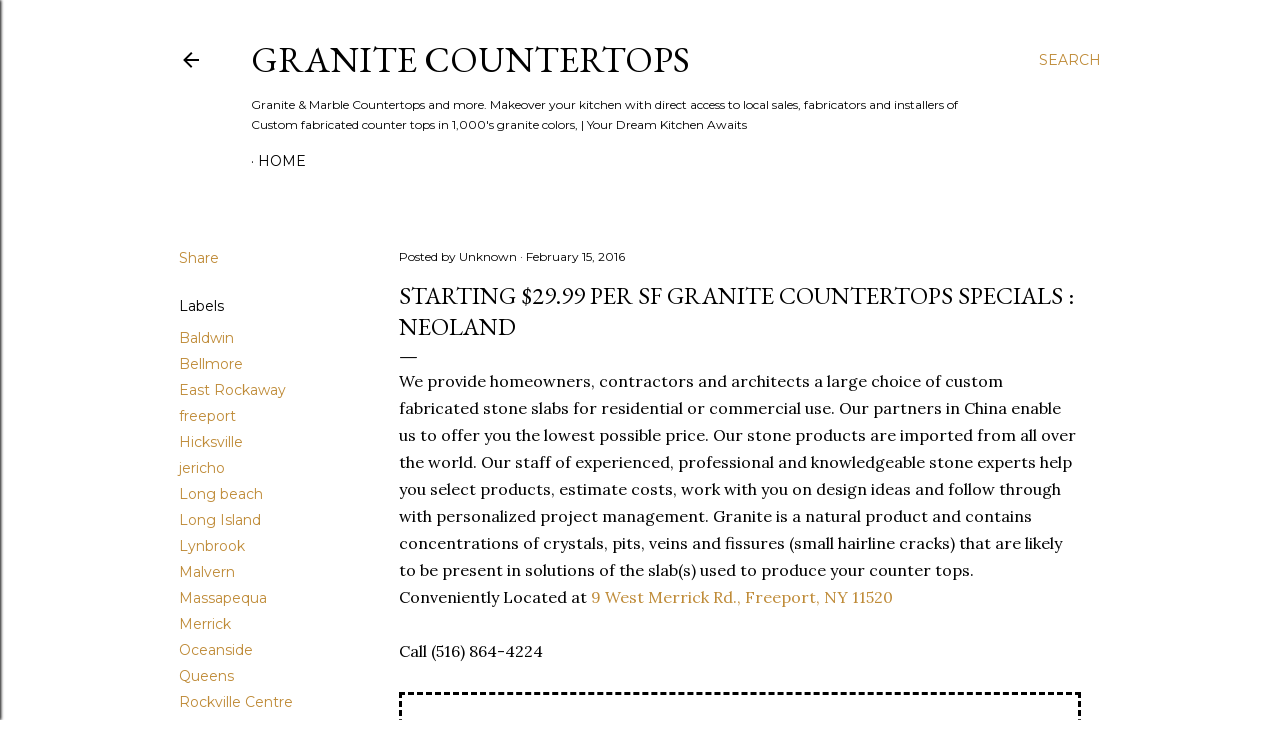

--- FILE ---
content_type: text/html; charset=UTF-8
request_url: http://blog.granitemakeover.com/2016/02/starting-2999-per-sf-granite.html
body_size: 33467
content:
<!DOCTYPE html>
<html dir='ltr' lang='en'>
<head>
<meta content='width=device-width, initial-scale=1' name='viewport'/>
<title>Starting $29.99 per SF Granite Countertops Specials : NeoLand</title>
<meta content='text/html; charset=UTF-8' http-equiv='Content-Type'/>
<!-- Chrome, Firefox OS and Opera -->
<meta content='#ffffff' name='theme-color'/>
<!-- Windows Phone -->
<meta content='#ffffff' name='msapplication-navbutton-color'/>
<meta content='blogger' name='generator'/>
<link href='http://blog.granitemakeover.com/favicon.ico' rel='icon' type='image/x-icon'/>
<link href='http://blog.granitemakeover.com/2016/02/starting-2999-per-sf-granite.html' rel='canonical'/>
<link rel="alternate" type="application/atom+xml" title="Granite Countertops - Atom" href="http://blog.granitemakeover.com/feeds/posts/default" />
<link rel="alternate" type="application/rss+xml" title="Granite Countertops - RSS" href="http://blog.granitemakeover.com/feeds/posts/default?alt=rss" />
<link rel="service.post" type="application/atom+xml" title="Granite Countertops - Atom" href="https://www.blogger.com/feeds/4768487339784427838/posts/default" />

<link rel="alternate" type="application/atom+xml" title="Granite Countertops - Atom" href="http://blog.granitemakeover.com/feeds/5916372883861234261/comments/default" />
<!--Can't find substitution for tag [blog.ieCssRetrofitLinks]-->
<link href='http://www.granitemakeover.com/countertopestimator/images/instantestimator.png' rel='image_src'/>
<meta content='http://blog.granitemakeover.com/2016/02/starting-2999-per-sf-granite.html' property='og:url'/>
<meta content='Starting $29.99 per SF Granite Countertops Specials : NeoLand' property='og:title'/>
<meta content='We provide homeowners, contractors and architects a large choice of custom fabricated stone slabs for residential or commercial use. Our par...' property='og:description'/>
<meta content='https://lh3.googleusercontent.com/blogger_img_proxy/AEn0k_ujYCYEkPF6DBpqHPqOsNlaILDG2wS_irx48VIu-YDlzw-KHpjOc8CPD3TpOw-Dw20JS-qUJHw5ujp9HlG3osDJaAUnYRGUgXo76CwPXGplBPPtvKRkshCyDLaU-ET90rQaKe1_xz2HYblIZrhSG_PS-g=w1200-h630-p-k-no-nu' property='og:image'/>
<style type='text/css'>@font-face{font-family:'EB Garamond';font-style:normal;font-weight:400;font-display:swap;src:url(//fonts.gstatic.com/s/ebgaramond/v32/SlGDmQSNjdsmc35JDF1K5E55YMjF_7DPuGi-6_RkCY9_WamXgHlIbvw.woff2)format('woff2');unicode-range:U+0460-052F,U+1C80-1C8A,U+20B4,U+2DE0-2DFF,U+A640-A69F,U+FE2E-FE2F;}@font-face{font-family:'EB Garamond';font-style:normal;font-weight:400;font-display:swap;src:url(//fonts.gstatic.com/s/ebgaramond/v32/SlGDmQSNjdsmc35JDF1K5E55YMjF_7DPuGi-6_RkAI9_WamXgHlIbvw.woff2)format('woff2');unicode-range:U+0301,U+0400-045F,U+0490-0491,U+04B0-04B1,U+2116;}@font-face{font-family:'EB Garamond';font-style:normal;font-weight:400;font-display:swap;src:url(//fonts.gstatic.com/s/ebgaramond/v32/SlGDmQSNjdsmc35JDF1K5E55YMjF_7DPuGi-6_RkCI9_WamXgHlIbvw.woff2)format('woff2');unicode-range:U+1F00-1FFF;}@font-face{font-family:'EB Garamond';font-style:normal;font-weight:400;font-display:swap;src:url(//fonts.gstatic.com/s/ebgaramond/v32/SlGDmQSNjdsmc35JDF1K5E55YMjF_7DPuGi-6_RkB49_WamXgHlIbvw.woff2)format('woff2');unicode-range:U+0370-0377,U+037A-037F,U+0384-038A,U+038C,U+038E-03A1,U+03A3-03FF;}@font-face{font-family:'EB Garamond';font-style:normal;font-weight:400;font-display:swap;src:url(//fonts.gstatic.com/s/ebgaramond/v32/SlGDmQSNjdsmc35JDF1K5E55YMjF_7DPuGi-6_RkC49_WamXgHlIbvw.woff2)format('woff2');unicode-range:U+0102-0103,U+0110-0111,U+0128-0129,U+0168-0169,U+01A0-01A1,U+01AF-01B0,U+0300-0301,U+0303-0304,U+0308-0309,U+0323,U+0329,U+1EA0-1EF9,U+20AB;}@font-face{font-family:'EB Garamond';font-style:normal;font-weight:400;font-display:swap;src:url(//fonts.gstatic.com/s/ebgaramond/v32/SlGDmQSNjdsmc35JDF1K5E55YMjF_7DPuGi-6_RkCo9_WamXgHlIbvw.woff2)format('woff2');unicode-range:U+0100-02BA,U+02BD-02C5,U+02C7-02CC,U+02CE-02D7,U+02DD-02FF,U+0304,U+0308,U+0329,U+1D00-1DBF,U+1E00-1E9F,U+1EF2-1EFF,U+2020,U+20A0-20AB,U+20AD-20C0,U+2113,U+2C60-2C7F,U+A720-A7FF;}@font-face{font-family:'EB Garamond';font-style:normal;font-weight:400;font-display:swap;src:url(//fonts.gstatic.com/s/ebgaramond/v32/SlGDmQSNjdsmc35JDF1K5E55YMjF_7DPuGi-6_RkBI9_WamXgHlI.woff2)format('woff2');unicode-range:U+0000-00FF,U+0131,U+0152-0153,U+02BB-02BC,U+02C6,U+02DA,U+02DC,U+0304,U+0308,U+0329,U+2000-206F,U+20AC,U+2122,U+2191,U+2193,U+2212,U+2215,U+FEFF,U+FFFD;}@font-face{font-family:'Lora';font-style:normal;font-weight:400;font-display:swap;src:url(//fonts.gstatic.com/s/lora/v37/0QI6MX1D_JOuGQbT0gvTJPa787weuxJMkq18ndeYxZ2JTg.woff2)format('woff2');unicode-range:U+0460-052F,U+1C80-1C8A,U+20B4,U+2DE0-2DFF,U+A640-A69F,U+FE2E-FE2F;}@font-face{font-family:'Lora';font-style:normal;font-weight:400;font-display:swap;src:url(//fonts.gstatic.com/s/lora/v37/0QI6MX1D_JOuGQbT0gvTJPa787weuxJFkq18ndeYxZ2JTg.woff2)format('woff2');unicode-range:U+0301,U+0400-045F,U+0490-0491,U+04B0-04B1,U+2116;}@font-face{font-family:'Lora';font-style:normal;font-weight:400;font-display:swap;src:url(//fonts.gstatic.com/s/lora/v37/0QI6MX1D_JOuGQbT0gvTJPa787weuxI9kq18ndeYxZ2JTg.woff2)format('woff2');unicode-range:U+0302-0303,U+0305,U+0307-0308,U+0310,U+0312,U+0315,U+031A,U+0326-0327,U+032C,U+032F-0330,U+0332-0333,U+0338,U+033A,U+0346,U+034D,U+0391-03A1,U+03A3-03A9,U+03B1-03C9,U+03D1,U+03D5-03D6,U+03F0-03F1,U+03F4-03F5,U+2016-2017,U+2034-2038,U+203C,U+2040,U+2043,U+2047,U+2050,U+2057,U+205F,U+2070-2071,U+2074-208E,U+2090-209C,U+20D0-20DC,U+20E1,U+20E5-20EF,U+2100-2112,U+2114-2115,U+2117-2121,U+2123-214F,U+2190,U+2192,U+2194-21AE,U+21B0-21E5,U+21F1-21F2,U+21F4-2211,U+2213-2214,U+2216-22FF,U+2308-230B,U+2310,U+2319,U+231C-2321,U+2336-237A,U+237C,U+2395,U+239B-23B7,U+23D0,U+23DC-23E1,U+2474-2475,U+25AF,U+25B3,U+25B7,U+25BD,U+25C1,U+25CA,U+25CC,U+25FB,U+266D-266F,U+27C0-27FF,U+2900-2AFF,U+2B0E-2B11,U+2B30-2B4C,U+2BFE,U+3030,U+FF5B,U+FF5D,U+1D400-1D7FF,U+1EE00-1EEFF;}@font-face{font-family:'Lora';font-style:normal;font-weight:400;font-display:swap;src:url(//fonts.gstatic.com/s/lora/v37/0QI6MX1D_JOuGQbT0gvTJPa787weuxIvkq18ndeYxZ2JTg.woff2)format('woff2');unicode-range:U+0001-000C,U+000E-001F,U+007F-009F,U+20DD-20E0,U+20E2-20E4,U+2150-218F,U+2190,U+2192,U+2194-2199,U+21AF,U+21E6-21F0,U+21F3,U+2218-2219,U+2299,U+22C4-22C6,U+2300-243F,U+2440-244A,U+2460-24FF,U+25A0-27BF,U+2800-28FF,U+2921-2922,U+2981,U+29BF,U+29EB,U+2B00-2BFF,U+4DC0-4DFF,U+FFF9-FFFB,U+10140-1018E,U+10190-1019C,U+101A0,U+101D0-101FD,U+102E0-102FB,U+10E60-10E7E,U+1D2C0-1D2D3,U+1D2E0-1D37F,U+1F000-1F0FF,U+1F100-1F1AD,U+1F1E6-1F1FF,U+1F30D-1F30F,U+1F315,U+1F31C,U+1F31E,U+1F320-1F32C,U+1F336,U+1F378,U+1F37D,U+1F382,U+1F393-1F39F,U+1F3A7-1F3A8,U+1F3AC-1F3AF,U+1F3C2,U+1F3C4-1F3C6,U+1F3CA-1F3CE,U+1F3D4-1F3E0,U+1F3ED,U+1F3F1-1F3F3,U+1F3F5-1F3F7,U+1F408,U+1F415,U+1F41F,U+1F426,U+1F43F,U+1F441-1F442,U+1F444,U+1F446-1F449,U+1F44C-1F44E,U+1F453,U+1F46A,U+1F47D,U+1F4A3,U+1F4B0,U+1F4B3,U+1F4B9,U+1F4BB,U+1F4BF,U+1F4C8-1F4CB,U+1F4D6,U+1F4DA,U+1F4DF,U+1F4E3-1F4E6,U+1F4EA-1F4ED,U+1F4F7,U+1F4F9-1F4FB,U+1F4FD-1F4FE,U+1F503,U+1F507-1F50B,U+1F50D,U+1F512-1F513,U+1F53E-1F54A,U+1F54F-1F5FA,U+1F610,U+1F650-1F67F,U+1F687,U+1F68D,U+1F691,U+1F694,U+1F698,U+1F6AD,U+1F6B2,U+1F6B9-1F6BA,U+1F6BC,U+1F6C6-1F6CF,U+1F6D3-1F6D7,U+1F6E0-1F6EA,U+1F6F0-1F6F3,U+1F6F7-1F6FC,U+1F700-1F7FF,U+1F800-1F80B,U+1F810-1F847,U+1F850-1F859,U+1F860-1F887,U+1F890-1F8AD,U+1F8B0-1F8BB,U+1F8C0-1F8C1,U+1F900-1F90B,U+1F93B,U+1F946,U+1F984,U+1F996,U+1F9E9,U+1FA00-1FA6F,U+1FA70-1FA7C,U+1FA80-1FA89,U+1FA8F-1FAC6,U+1FACE-1FADC,U+1FADF-1FAE9,U+1FAF0-1FAF8,U+1FB00-1FBFF;}@font-face{font-family:'Lora';font-style:normal;font-weight:400;font-display:swap;src:url(//fonts.gstatic.com/s/lora/v37/0QI6MX1D_JOuGQbT0gvTJPa787weuxJOkq18ndeYxZ2JTg.woff2)format('woff2');unicode-range:U+0102-0103,U+0110-0111,U+0128-0129,U+0168-0169,U+01A0-01A1,U+01AF-01B0,U+0300-0301,U+0303-0304,U+0308-0309,U+0323,U+0329,U+1EA0-1EF9,U+20AB;}@font-face{font-family:'Lora';font-style:normal;font-weight:400;font-display:swap;src:url(//fonts.gstatic.com/s/lora/v37/0QI6MX1D_JOuGQbT0gvTJPa787weuxJPkq18ndeYxZ2JTg.woff2)format('woff2');unicode-range:U+0100-02BA,U+02BD-02C5,U+02C7-02CC,U+02CE-02D7,U+02DD-02FF,U+0304,U+0308,U+0329,U+1D00-1DBF,U+1E00-1E9F,U+1EF2-1EFF,U+2020,U+20A0-20AB,U+20AD-20C0,U+2113,U+2C60-2C7F,U+A720-A7FF;}@font-face{font-family:'Lora';font-style:normal;font-weight:400;font-display:swap;src:url(//fonts.gstatic.com/s/lora/v37/0QI6MX1D_JOuGQbT0gvTJPa787weuxJBkq18ndeYxZ0.woff2)format('woff2');unicode-range:U+0000-00FF,U+0131,U+0152-0153,U+02BB-02BC,U+02C6,U+02DA,U+02DC,U+0304,U+0308,U+0329,U+2000-206F,U+20AC,U+2122,U+2191,U+2193,U+2212,U+2215,U+FEFF,U+FFFD;}@font-face{font-family:'Montserrat';font-style:normal;font-weight:400;font-display:swap;src:url(//fonts.gstatic.com/s/montserrat/v31/JTUSjIg1_i6t8kCHKm459WRhyyTh89ZNpQ.woff2)format('woff2');unicode-range:U+0460-052F,U+1C80-1C8A,U+20B4,U+2DE0-2DFF,U+A640-A69F,U+FE2E-FE2F;}@font-face{font-family:'Montserrat';font-style:normal;font-weight:400;font-display:swap;src:url(//fonts.gstatic.com/s/montserrat/v31/JTUSjIg1_i6t8kCHKm459W1hyyTh89ZNpQ.woff2)format('woff2');unicode-range:U+0301,U+0400-045F,U+0490-0491,U+04B0-04B1,U+2116;}@font-face{font-family:'Montserrat';font-style:normal;font-weight:400;font-display:swap;src:url(//fonts.gstatic.com/s/montserrat/v31/JTUSjIg1_i6t8kCHKm459WZhyyTh89ZNpQ.woff2)format('woff2');unicode-range:U+0102-0103,U+0110-0111,U+0128-0129,U+0168-0169,U+01A0-01A1,U+01AF-01B0,U+0300-0301,U+0303-0304,U+0308-0309,U+0323,U+0329,U+1EA0-1EF9,U+20AB;}@font-face{font-family:'Montserrat';font-style:normal;font-weight:400;font-display:swap;src:url(//fonts.gstatic.com/s/montserrat/v31/JTUSjIg1_i6t8kCHKm459WdhyyTh89ZNpQ.woff2)format('woff2');unicode-range:U+0100-02BA,U+02BD-02C5,U+02C7-02CC,U+02CE-02D7,U+02DD-02FF,U+0304,U+0308,U+0329,U+1D00-1DBF,U+1E00-1E9F,U+1EF2-1EFF,U+2020,U+20A0-20AB,U+20AD-20C0,U+2113,U+2C60-2C7F,U+A720-A7FF;}@font-face{font-family:'Montserrat';font-style:normal;font-weight:400;font-display:swap;src:url(//fonts.gstatic.com/s/montserrat/v31/JTUSjIg1_i6t8kCHKm459WlhyyTh89Y.woff2)format('woff2');unicode-range:U+0000-00FF,U+0131,U+0152-0153,U+02BB-02BC,U+02C6,U+02DA,U+02DC,U+0304,U+0308,U+0329,U+2000-206F,U+20AC,U+2122,U+2191,U+2193,U+2212,U+2215,U+FEFF,U+FFFD;}@font-face{font-family:'Montserrat';font-style:normal;font-weight:700;font-display:swap;src:url(//fonts.gstatic.com/s/montserrat/v31/JTUSjIg1_i6t8kCHKm459WRhyyTh89ZNpQ.woff2)format('woff2');unicode-range:U+0460-052F,U+1C80-1C8A,U+20B4,U+2DE0-2DFF,U+A640-A69F,U+FE2E-FE2F;}@font-face{font-family:'Montserrat';font-style:normal;font-weight:700;font-display:swap;src:url(//fonts.gstatic.com/s/montserrat/v31/JTUSjIg1_i6t8kCHKm459W1hyyTh89ZNpQ.woff2)format('woff2');unicode-range:U+0301,U+0400-045F,U+0490-0491,U+04B0-04B1,U+2116;}@font-face{font-family:'Montserrat';font-style:normal;font-weight:700;font-display:swap;src:url(//fonts.gstatic.com/s/montserrat/v31/JTUSjIg1_i6t8kCHKm459WZhyyTh89ZNpQ.woff2)format('woff2');unicode-range:U+0102-0103,U+0110-0111,U+0128-0129,U+0168-0169,U+01A0-01A1,U+01AF-01B0,U+0300-0301,U+0303-0304,U+0308-0309,U+0323,U+0329,U+1EA0-1EF9,U+20AB;}@font-face{font-family:'Montserrat';font-style:normal;font-weight:700;font-display:swap;src:url(//fonts.gstatic.com/s/montserrat/v31/JTUSjIg1_i6t8kCHKm459WdhyyTh89ZNpQ.woff2)format('woff2');unicode-range:U+0100-02BA,U+02BD-02C5,U+02C7-02CC,U+02CE-02D7,U+02DD-02FF,U+0304,U+0308,U+0329,U+1D00-1DBF,U+1E00-1E9F,U+1EF2-1EFF,U+2020,U+20A0-20AB,U+20AD-20C0,U+2113,U+2C60-2C7F,U+A720-A7FF;}@font-face{font-family:'Montserrat';font-style:normal;font-weight:700;font-display:swap;src:url(//fonts.gstatic.com/s/montserrat/v31/JTUSjIg1_i6t8kCHKm459WlhyyTh89Y.woff2)format('woff2');unicode-range:U+0000-00FF,U+0131,U+0152-0153,U+02BB-02BC,U+02C6,U+02DA,U+02DC,U+0304,U+0308,U+0329,U+2000-206F,U+20AC,U+2122,U+2191,U+2193,U+2212,U+2215,U+FEFF,U+FFFD;}</style>
<style id='page-skin-1' type='text/css'><!--
/*! normalize.css v3.0.1 | MIT License | git.io/normalize */html{font-family:sans-serif;-ms-text-size-adjust:100%;-webkit-text-size-adjust:100%}body{margin:0}article,aside,details,figcaption,figure,footer,header,hgroup,main,nav,section,summary{display:block}audio,canvas,progress,video{display:inline-block;vertical-align:baseline}audio:not([controls]){display:none;height:0}[hidden],template{display:none}a{background:transparent}a:active,a:hover{outline:0}abbr[title]{border-bottom:1px dotted}b,strong{font-weight:bold}dfn{font-style:italic}h1{font-size:2em;margin:.67em 0}mark{background:#ff0;color:#000}small{font-size:80%}sub,sup{font-size:75%;line-height:0;position:relative;vertical-align:baseline}sup{top:-0.5em}sub{bottom:-0.25em}img{border:0}svg:not(:root){overflow:hidden}figure{margin:1em 40px}hr{-moz-box-sizing:content-box;box-sizing:content-box;height:0}pre{overflow:auto}code,kbd,pre,samp{font-family:monospace,monospace;font-size:1em}button,input,optgroup,select,textarea{color:inherit;font:inherit;margin:0}button{overflow:visible}button,select{text-transform:none}button,html input[type="button"],input[type="reset"],input[type="submit"]{-webkit-appearance:button;cursor:pointer}button[disabled],html input[disabled]{cursor:default}button::-moz-focus-inner,input::-moz-focus-inner{border:0;padding:0}input{line-height:normal}input[type="checkbox"],input[type="radio"]{box-sizing:border-box;padding:0}input[type="number"]::-webkit-inner-spin-button,input[type="number"]::-webkit-outer-spin-button{height:auto}input[type="search"]{-webkit-appearance:textfield;-moz-box-sizing:content-box;-webkit-box-sizing:content-box;box-sizing:content-box}input[type="search"]::-webkit-search-cancel-button,input[type="search"]::-webkit-search-decoration{-webkit-appearance:none}fieldset{border:1px solid #c0c0c0;margin:0 2px;padding:.35em .625em .75em}legend{border:0;padding:0}textarea{overflow:auto}optgroup{font-weight:bold}table{border-collapse:collapse;border-spacing:0}td,th{padding:0}
/*!************************************************
* Blogger Template Style
* Name: Soho
**************************************************/
body{
overflow-wrap:break-word;
word-break:break-word;
word-wrap:break-word
}
.hidden{
display:none
}
.invisible{
visibility:hidden
}
.container::after,.float-container::after{
clear:both;
content:"";
display:table
}
.clearboth{
clear:both
}
#comments .comment .comment-actions,.subscribe-popup .FollowByEmail .follow-by-email-submit{
background:0 0;
border:0;
box-shadow:none;
color:#bf8b38;
cursor:pointer;
font-size:14px;
font-weight:700;
outline:0;
text-decoration:none;
text-transform:uppercase;
width:auto
}
.dim-overlay{
background-color:rgba(0,0,0,.54);
height:100vh;
left:0;
position:fixed;
top:0;
width:100%
}
#sharing-dim-overlay{
background-color:transparent
}
input::-ms-clear{
display:none
}
.blogger-logo,.svg-icon-24.blogger-logo{
fill:#ff9800;
opacity:1
}
.loading-spinner-large{
-webkit-animation:mspin-rotate 1.568s infinite linear;
animation:mspin-rotate 1.568s infinite linear;
height:48px;
overflow:hidden;
position:absolute;
width:48px;
z-index:200
}
.loading-spinner-large>div{
-webkit-animation:mspin-revrot 5332ms infinite steps(4);
animation:mspin-revrot 5332ms infinite steps(4)
}
.loading-spinner-large>div>div{
-webkit-animation:mspin-singlecolor-large-film 1333ms infinite steps(81);
animation:mspin-singlecolor-large-film 1333ms infinite steps(81);
background-size:100%;
height:48px;
width:3888px
}
.mspin-black-large>div>div,.mspin-grey_54-large>div>div{
background-image:url(https://www.blogblog.com/indie/mspin_black_large.svg)
}
.mspin-white-large>div>div{
background-image:url(https://www.blogblog.com/indie/mspin_white_large.svg)
}
.mspin-grey_54-large{
opacity:.54
}
@-webkit-keyframes mspin-singlecolor-large-film{
from{
-webkit-transform:translateX(0);
transform:translateX(0)
}
to{
-webkit-transform:translateX(-3888px);
transform:translateX(-3888px)
}
}
@keyframes mspin-singlecolor-large-film{
from{
-webkit-transform:translateX(0);
transform:translateX(0)
}
to{
-webkit-transform:translateX(-3888px);
transform:translateX(-3888px)
}
}
@-webkit-keyframes mspin-rotate{
from{
-webkit-transform:rotate(0);
transform:rotate(0)
}
to{
-webkit-transform:rotate(360deg);
transform:rotate(360deg)
}
}
@keyframes mspin-rotate{
from{
-webkit-transform:rotate(0);
transform:rotate(0)
}
to{
-webkit-transform:rotate(360deg);
transform:rotate(360deg)
}
}
@-webkit-keyframes mspin-revrot{
from{
-webkit-transform:rotate(0);
transform:rotate(0)
}
to{
-webkit-transform:rotate(-360deg);
transform:rotate(-360deg)
}
}
@keyframes mspin-revrot{
from{
-webkit-transform:rotate(0);
transform:rotate(0)
}
to{
-webkit-transform:rotate(-360deg);
transform:rotate(-360deg)
}
}
.skip-navigation{
background-color:#fff;
box-sizing:border-box;
color:#000;
display:block;
height:0;
left:0;
line-height:50px;
overflow:hidden;
padding-top:0;
position:fixed;
text-align:center;
top:0;
-webkit-transition:box-shadow .3s,height .3s,padding-top .3s;
transition:box-shadow .3s,height .3s,padding-top .3s;
width:100%;
z-index:900
}
.skip-navigation:focus{
box-shadow:0 4px 5px 0 rgba(0,0,0,.14),0 1px 10px 0 rgba(0,0,0,.12),0 2px 4px -1px rgba(0,0,0,.2);
height:50px
}
#main{
outline:0
}
.main-heading{
position:absolute;
clip:rect(1px,1px,1px,1px);
padding:0;
border:0;
height:1px;
width:1px;
overflow:hidden
}
.Attribution{
margin-top:1em;
text-align:center
}
.Attribution .blogger img,.Attribution .blogger svg{
vertical-align:bottom
}
.Attribution .blogger img{
margin-right:.5em
}
.Attribution div{
line-height:24px;
margin-top:.5em
}
.Attribution .copyright,.Attribution .image-attribution{
font-size:.7em;
margin-top:1.5em
}
.BLOG_mobile_video_class{
display:none
}
.bg-photo{
background-attachment:scroll!important
}
body .CSS_LIGHTBOX{
z-index:900
}
.extendable .show-less,.extendable .show-more{
border-color:#bf8b38;
color:#bf8b38;
margin-top:8px
}
.extendable .show-less.hidden,.extendable .show-more.hidden{
display:none
}
.inline-ad{
display:none;
max-width:100%;
overflow:hidden
}
.adsbygoogle{
display:block
}
#cookieChoiceInfo{
bottom:0;
top:auto
}
iframe.b-hbp-video{
border:0
}
.post-body img{
max-width:100%
}
.post-body iframe{
max-width:100%
}
.post-body a[imageanchor="1"]{
display:inline-block
}
.byline{
margin-right:1em
}
.byline:last-child{
margin-right:0
}
.link-copied-dialog{
max-width:520px;
outline:0
}
.link-copied-dialog .modal-dialog-buttons{
margin-top:8px
}
.link-copied-dialog .goog-buttonset-default{
background:0 0;
border:0
}
.link-copied-dialog .goog-buttonset-default:focus{
outline:0
}
.paging-control-container{
margin-bottom:16px
}
.paging-control-container .paging-control{
display:inline-block
}
.paging-control-container .comment-range-text::after,.paging-control-container .paging-control{
color:#bf8b38
}
.paging-control-container .comment-range-text,.paging-control-container .paging-control{
margin-right:8px
}
.paging-control-container .comment-range-text::after,.paging-control-container .paging-control::after{
content:"\b7";
cursor:default;
padding-left:8px;
pointer-events:none
}
.paging-control-container .comment-range-text:last-child::after,.paging-control-container .paging-control:last-child::after{
content:none
}
.byline.reactions iframe{
height:20px
}
.b-notification{
color:#000;
background-color:#fff;
border-bottom:solid 1px #000;
box-sizing:border-box;
padding:16px 32px;
text-align:center
}
.b-notification.visible{
-webkit-transition:margin-top .3s cubic-bezier(.4,0,.2,1);
transition:margin-top .3s cubic-bezier(.4,0,.2,1)
}
.b-notification.invisible{
position:absolute
}
.b-notification-close{
position:absolute;
right:8px;
top:8px
}
.no-posts-message{
line-height:40px;
text-align:center
}
@media screen and (max-width:1162px){
body.item-view .post-body a[imageanchor="1"][style*="float: left;"],body.item-view .post-body a[imageanchor="1"][style*="float: right;"]{
float:none!important;
clear:none!important
}
body.item-view .post-body a[imageanchor="1"] img{
display:block;
height:auto;
margin:0 auto
}
body.item-view .post-body>.separator:first-child>a[imageanchor="1"]:first-child{
margin-top:20px
}
.post-body a[imageanchor]{
display:block
}
body.item-view .post-body a[imageanchor="1"]{
margin-left:0!important;
margin-right:0!important
}
body.item-view .post-body a[imageanchor="1"]+a[imageanchor="1"]{
margin-top:16px
}
}
.item-control{
display:none
}
#comments{
border-top:1px dashed rgba(0,0,0,.54);
margin-top:20px;
padding:20px
}
#comments .comment-thread ol{
margin:0;
padding-left:0;
padding-left:0
}
#comments .comment .comment-replybox-single,#comments .comment-thread .comment-replies{
margin-left:60px
}
#comments .comment-thread .thread-count{
display:none
}
#comments .comment{
list-style-type:none;
padding:0 0 30px;
position:relative
}
#comments .comment .comment{
padding-bottom:8px
}
.comment .avatar-image-container{
position:absolute
}
.comment .avatar-image-container img{
border-radius:50%
}
.avatar-image-container svg,.comment .avatar-image-container .avatar-icon{
border-radius:50%;
border:solid 1px #000000;
box-sizing:border-box;
fill:#000000;
height:35px;
margin:0;
padding:7px;
width:35px
}
.comment .comment-block{
margin-top:10px;
margin-left:60px;
padding-bottom:0
}
#comments .comment-author-header-wrapper{
margin-left:40px
}
#comments .comment .thread-expanded .comment-block{
padding-bottom:20px
}
#comments .comment .comment-header .user,#comments .comment .comment-header .user a{
color:#000000;
font-style:normal;
font-weight:700
}
#comments .comment .comment-actions{
bottom:0;
margin-bottom:15px;
position:absolute
}
#comments .comment .comment-actions>*{
margin-right:8px
}
#comments .comment .comment-header .datetime{
bottom:0;
color:#000000;
display:inline-block;
font-size:13px;
font-style:italic;
margin-left:8px
}
#comments .comment .comment-footer .comment-timestamp a,#comments .comment .comment-header .datetime a{
color:#000000
}
#comments .comment .comment-content,.comment .comment-body{
margin-top:12px;
word-break:break-word
}
.comment-body{
margin-bottom:12px
}
#comments.embed[data-num-comments="0"]{
border:0;
margin-top:0;
padding-top:0
}
#comments.embed[data-num-comments="0"] #comment-post-message,#comments.embed[data-num-comments="0"] div.comment-form>p,#comments.embed[data-num-comments="0"] p.comment-footer{
display:none
}
#comment-editor-src{
display:none
}
.comments .comments-content .loadmore.loaded{
max-height:0;
opacity:0;
overflow:hidden
}
.extendable .remaining-items{
height:0;
overflow:hidden;
-webkit-transition:height .3s cubic-bezier(.4,0,.2,1);
transition:height .3s cubic-bezier(.4,0,.2,1)
}
.extendable .remaining-items.expanded{
height:auto
}
.svg-icon-24,.svg-icon-24-button{
cursor:pointer;
height:24px;
width:24px;
min-width:24px
}
.touch-icon{
margin:-12px;
padding:12px
}
.touch-icon:active,.touch-icon:focus{
background-color:rgba(153,153,153,.4);
border-radius:50%
}
svg:not(:root).touch-icon{
overflow:visible
}
html[dir=rtl] .rtl-reversible-icon{
-webkit-transform:scaleX(-1);
-ms-transform:scaleX(-1);
transform:scaleX(-1)
}
.svg-icon-24-button,.touch-icon-button{
background:0 0;
border:0;
margin:0;
outline:0;
padding:0
}
.touch-icon-button .touch-icon:active,.touch-icon-button .touch-icon:focus{
background-color:transparent
}
.touch-icon-button:active .touch-icon,.touch-icon-button:focus .touch-icon{
background-color:rgba(153,153,153,.4);
border-radius:50%
}
.Profile .default-avatar-wrapper .avatar-icon{
border-radius:50%;
border:solid 1px #000000;
box-sizing:border-box;
fill:#000000;
margin:0
}
.Profile .individual .default-avatar-wrapper .avatar-icon{
padding:25px
}
.Profile .individual .avatar-icon,.Profile .individual .profile-img{
height:120px;
width:120px
}
.Profile .team .default-avatar-wrapper .avatar-icon{
padding:8px
}
.Profile .team .avatar-icon,.Profile .team .default-avatar-wrapper,.Profile .team .profile-img{
height:40px;
width:40px
}
.snippet-container{
margin:0;
position:relative;
overflow:hidden
}
.snippet-fade{
bottom:0;
box-sizing:border-box;
position:absolute;
width:96px
}
.snippet-fade{
right:0
}
.snippet-fade:after{
content:"\2026"
}
.snippet-fade:after{
float:right
}
.centered-top-container.sticky{
left:0;
position:fixed;
right:0;
top:0;
width:auto;
z-index:50;
-webkit-transition-property:opacity,-webkit-transform;
transition-property:opacity,-webkit-transform;
transition-property:transform,opacity;
transition-property:transform,opacity,-webkit-transform;
-webkit-transition-duration:.2s;
transition-duration:.2s;
-webkit-transition-timing-function:cubic-bezier(.4,0,.2,1);
transition-timing-function:cubic-bezier(.4,0,.2,1)
}
.centered-top-placeholder{
display:none
}
.collapsed-header .centered-top-placeholder{
display:block
}
.centered-top-container .Header .replaced h1,.centered-top-placeholder .Header .replaced h1{
display:none
}
.centered-top-container.sticky .Header .replaced h1{
display:block
}
.centered-top-container.sticky .Header .header-widget{
background:0 0
}
.centered-top-container.sticky .Header .header-image-wrapper{
display:none
}
.centered-top-container img,.centered-top-placeholder img{
max-width:100%
}
.collapsible{
-webkit-transition:height .3s cubic-bezier(.4,0,.2,1);
transition:height .3s cubic-bezier(.4,0,.2,1)
}
.collapsible,.collapsible>summary{
display:block;
overflow:hidden
}
.collapsible>:not(summary){
display:none
}
.collapsible[open]>:not(summary){
display:block
}
.collapsible:focus,.collapsible>summary:focus{
outline:0
}
.collapsible>summary{
cursor:pointer;
display:block;
padding:0
}
.collapsible:focus>summary,.collapsible>summary:focus{
background-color:transparent
}
.collapsible>summary::-webkit-details-marker{
display:none
}
.collapsible-title{
-webkit-box-align:center;
-webkit-align-items:center;
-ms-flex-align:center;
align-items:center;
display:-webkit-box;
display:-webkit-flex;
display:-ms-flexbox;
display:flex
}
.collapsible-title .title{
-webkit-box-flex:1;
-webkit-flex:1 1 auto;
-ms-flex:1 1 auto;
flex:1 1 auto;
-webkit-box-ordinal-group:1;
-webkit-order:0;
-ms-flex-order:0;
order:0;
overflow:hidden;
text-overflow:ellipsis;
white-space:nowrap
}
.collapsible-title .chevron-down,.collapsible[open] .collapsible-title .chevron-up{
display:block
}
.collapsible-title .chevron-up,.collapsible[open] .collapsible-title .chevron-down{
display:none
}
.flat-button{
cursor:pointer;
display:inline-block;
font-weight:700;
text-transform:uppercase;
border-radius:2px;
padding:8px;
margin:-8px
}
.flat-icon-button{
background:0 0;
border:0;
margin:0;
outline:0;
padding:0;
margin:-12px;
padding:12px;
cursor:pointer;
box-sizing:content-box;
display:inline-block;
line-height:0
}
.flat-icon-button,.flat-icon-button .splash-wrapper{
border-radius:50%
}
.flat-icon-button .splash.animate{
-webkit-animation-duration:.3s;
animation-duration:.3s
}
.overflowable-container{
max-height:28px;
overflow:hidden;
position:relative
}
.overflow-button{
cursor:pointer
}
#overflowable-dim-overlay{
background:0 0
}
.overflow-popup{
box-shadow:0 2px 2px 0 rgba(0,0,0,.14),0 3px 1px -2px rgba(0,0,0,.2),0 1px 5px 0 rgba(0,0,0,.12);
background-color:#ffffff;
left:0;
max-width:calc(100% - 32px);
position:absolute;
top:0;
visibility:hidden;
z-index:101
}
.overflow-popup ul{
list-style:none
}
.overflow-popup .tabs li,.overflow-popup li{
display:block;
height:auto
}
.overflow-popup .tabs li{
padding-left:0;
padding-right:0
}
.overflow-button.hidden,.overflow-popup .tabs li.hidden,.overflow-popup li.hidden{
display:none
}
.search{
display:-webkit-box;
display:-webkit-flex;
display:-ms-flexbox;
display:flex;
line-height:24px;
width:24px
}
.search.focused{
width:100%
}
.search.focused .section{
width:100%
}
.search form{
z-index:101
}
.search h3{
display:none
}
.search form{
display:-webkit-box;
display:-webkit-flex;
display:-ms-flexbox;
display:flex;
-webkit-box-flex:1;
-webkit-flex:1 0 0;
-ms-flex:1 0 0px;
flex:1 0 0;
border-bottom:solid 1px transparent;
padding-bottom:8px
}
.search form>*{
display:none
}
.search.focused form>*{
display:block
}
.search .search-input label{
display:none
}
.centered-top-placeholder.cloned .search form{
z-index:30
}
.search.focused form{
border-color:#000000;
position:relative;
width:auto
}
.collapsed-header .centered-top-container .search.focused form{
border-bottom-color:transparent
}
.search-expand{
-webkit-box-flex:0;
-webkit-flex:0 0 auto;
-ms-flex:0 0 auto;
flex:0 0 auto
}
.search-expand-text{
display:none
}
.search-close{
display:inline;
vertical-align:middle
}
.search-input{
-webkit-box-flex:1;
-webkit-flex:1 0 1px;
-ms-flex:1 0 1px;
flex:1 0 1px
}
.search-input input{
background:0 0;
border:0;
box-sizing:border-box;
color:#000000;
display:inline-block;
outline:0;
width:calc(100% - 48px)
}
.search-input input.no-cursor{
color:transparent;
text-shadow:0 0 0 #000000
}
.collapsed-header .centered-top-container .search-action,.collapsed-header .centered-top-container .search-input input{
color:#000000
}
.collapsed-header .centered-top-container .search-input input.no-cursor{
color:transparent;
text-shadow:0 0 0 #000000
}
.collapsed-header .centered-top-container .search-input input.no-cursor:focus,.search-input input.no-cursor:focus{
outline:0
}
.search-focused>*{
visibility:hidden
}
.search-focused .search,.search-focused .search-icon{
visibility:visible
}
.search.focused .search-action{
display:block
}
.search.focused .search-action:disabled{
opacity:.3
}
.widget.Sharing .sharing-button{
display:none
}
.widget.Sharing .sharing-buttons li{
padding:0
}
.widget.Sharing .sharing-buttons li span{
display:none
}
.post-share-buttons{
position:relative
}
.centered-bottom .share-buttons .svg-icon-24,.share-buttons .svg-icon-24{
fill:#000000
}
.sharing-open.touch-icon-button:active .touch-icon,.sharing-open.touch-icon-button:focus .touch-icon{
background-color:transparent
}
.share-buttons{
background-color:#ffffff;
border-radius:2px;
box-shadow:0 2px 2px 0 rgba(0,0,0,.14),0 3px 1px -2px rgba(0,0,0,.2),0 1px 5px 0 rgba(0,0,0,.12);
color:#000000;
list-style:none;
margin:0;
padding:8px 0;
position:absolute;
top:-11px;
min-width:200px;
z-index:101
}
.share-buttons.hidden{
display:none
}
.sharing-button{
background:0 0;
border:0;
margin:0;
outline:0;
padding:0;
cursor:pointer
}
.share-buttons li{
margin:0;
height:48px
}
.share-buttons li:last-child{
margin-bottom:0
}
.share-buttons li .sharing-platform-button{
box-sizing:border-box;
cursor:pointer;
display:block;
height:100%;
margin-bottom:0;
padding:0 16px;
position:relative;
width:100%
}
.share-buttons li .sharing-platform-button:focus,.share-buttons li .sharing-platform-button:hover{
background-color:rgba(128,128,128,.1);
outline:0
}
.share-buttons li svg[class*=" sharing-"],.share-buttons li svg[class^=sharing-]{
position:absolute;
top:10px
}
.share-buttons li span.sharing-platform-button{
position:relative;
top:0
}
.share-buttons li .platform-sharing-text{
display:block;
font-size:16px;
line-height:48px;
white-space:nowrap
}
.share-buttons li .platform-sharing-text{
margin-left:56px
}
.sidebar-container{
background-color:#f7f7f7;
max-width:284px;
overflow-y:auto;
-webkit-transition-property:-webkit-transform;
transition-property:-webkit-transform;
transition-property:transform;
transition-property:transform,-webkit-transform;
-webkit-transition-duration:.3s;
transition-duration:.3s;
-webkit-transition-timing-function:cubic-bezier(0,0,.2,1);
transition-timing-function:cubic-bezier(0,0,.2,1);
width:284px;
z-index:101;
-webkit-overflow-scrolling:touch
}
.sidebar-container .navigation{
line-height:0;
padding:16px
}
.sidebar-container .sidebar-back{
cursor:pointer
}
.sidebar-container .widget{
background:0 0;
margin:0 16px;
padding:16px 0
}
.sidebar-container .widget .title{
color:#000000;
margin:0
}
.sidebar-container .widget ul{
list-style:none;
margin:0;
padding:0
}
.sidebar-container .widget ul ul{
margin-left:1em
}
.sidebar-container .widget li{
font-size:16px;
line-height:normal
}
.sidebar-container .widget+.widget{
border-top:1px dashed #000000
}
.BlogArchive li{
margin:16px 0
}
.BlogArchive li:last-child{
margin-bottom:0
}
.Label li a{
display:inline-block
}
.BlogArchive .post-count,.Label .label-count{
float:right;
margin-left:.25em
}
.BlogArchive .post-count::before,.Label .label-count::before{
content:"("
}
.BlogArchive .post-count::after,.Label .label-count::after{
content:")"
}
.widget.Translate .skiptranslate>div{
display:block!important
}
.widget.Profile .profile-link{
display:-webkit-box;
display:-webkit-flex;
display:-ms-flexbox;
display:flex
}
.widget.Profile .team-member .default-avatar-wrapper,.widget.Profile .team-member .profile-img{
-webkit-box-flex:0;
-webkit-flex:0 0 auto;
-ms-flex:0 0 auto;
flex:0 0 auto;
margin-right:1em
}
.widget.Profile .individual .profile-link{
-webkit-box-orient:vertical;
-webkit-box-direction:normal;
-webkit-flex-direction:column;
-ms-flex-direction:column;
flex-direction:column
}
.widget.Profile .team .profile-link .profile-name{
-webkit-align-self:center;
-ms-flex-item-align:center;
align-self:center;
display:block;
-webkit-box-flex:1;
-webkit-flex:1 1 auto;
-ms-flex:1 1 auto;
flex:1 1 auto
}
.dim-overlay{
background-color:rgba(0,0,0,.54);
z-index:100
}
body.sidebar-visible{
overflow-y:hidden
}
@media screen and (max-width:1439px){
.sidebar-container{
bottom:0;
position:fixed;
top:0;
left:0;
right:auto
}
.sidebar-container.sidebar-invisible{
-webkit-transition-timing-function:cubic-bezier(.4,0,.6,1);
transition-timing-function:cubic-bezier(.4,0,.6,1)
}
html[dir=ltr] .sidebar-container.sidebar-invisible{
-webkit-transform:translateX(-284px);
-ms-transform:translateX(-284px);
transform:translateX(-284px)
}
html[dir=rtl] .sidebar-container.sidebar-invisible{
-webkit-transform:translateX(284px);
-ms-transform:translateX(284px);
transform:translateX(284px)
}
}
@media screen and (min-width:1440px){
.sidebar-container{
position:absolute;
top:0;
left:0;
right:auto
}
.sidebar-container .navigation{
display:none
}
}
.dialog{
box-shadow:0 2px 2px 0 rgba(0,0,0,.14),0 3px 1px -2px rgba(0,0,0,.2),0 1px 5px 0 rgba(0,0,0,.12);
background:#ffffff;
box-sizing:border-box;
color:#000000;
padding:30px;
position:fixed;
text-align:center;
width:calc(100% - 24px);
z-index:101
}
.dialog input[type=email],.dialog input[type=text]{
background-color:transparent;
border:0;
border-bottom:solid 1px rgba(0,0,0,.12);
color:#000000;
display:block;
font-family:EB Garamond, serif;
font-size:16px;
line-height:24px;
margin:auto;
padding-bottom:7px;
outline:0;
text-align:center;
width:100%
}
.dialog input[type=email]::-webkit-input-placeholder,.dialog input[type=text]::-webkit-input-placeholder{
color:#000000
}
.dialog input[type=email]::-moz-placeholder,.dialog input[type=text]::-moz-placeholder{
color:#000000
}
.dialog input[type=email]:-ms-input-placeholder,.dialog input[type=text]:-ms-input-placeholder{
color:#000000
}
.dialog input[type=email]::-ms-input-placeholder,.dialog input[type=text]::-ms-input-placeholder{
color:#000000
}
.dialog input[type=email]::placeholder,.dialog input[type=text]::placeholder{
color:#000000
}
.dialog input[type=email]:focus,.dialog input[type=text]:focus{
border-bottom:solid 2px #bf8b38;
padding-bottom:6px
}
.dialog input.no-cursor{
color:transparent;
text-shadow:0 0 0 #000000
}
.dialog input.no-cursor:focus{
outline:0
}
.dialog input.no-cursor:focus{
outline:0
}
.dialog input[type=submit]{
font-family:EB Garamond, serif
}
.dialog .goog-buttonset-default{
color:#bf8b38
}
.subscribe-popup{
max-width:364px
}
.subscribe-popup h3{
color:#000000;
font-size:1.8em;
margin-top:0
}
.subscribe-popup .FollowByEmail h3{
display:none
}
.subscribe-popup .FollowByEmail .follow-by-email-submit{
color:#bf8b38;
display:inline-block;
margin:0 auto;
margin-top:24px;
width:auto;
white-space:normal
}
.subscribe-popup .FollowByEmail .follow-by-email-submit:disabled{
cursor:default;
opacity:.3
}
@media (max-width:800px){
.blog-name div.widget.Subscribe{
margin-bottom:16px
}
body.item-view .blog-name div.widget.Subscribe{
margin:8px auto 16px auto;
width:100%
}
}
body#layout .bg-photo,body#layout .bg-photo-overlay{
display:none
}
body#layout .page_body{
padding:0;
position:relative;
top:0
}
body#layout .page{
display:inline-block;
left:inherit;
position:relative;
vertical-align:top;
width:540px
}
body#layout .centered{
max-width:954px
}
body#layout .navigation{
display:none
}
body#layout .sidebar-container{
display:inline-block;
width:40%
}
body#layout .hamburger-menu,body#layout .search{
display:none
}
body{
background-color:#ffffff;
color:#000000;
font:normal 400 20px EB Garamond, serif;
height:100%;
margin:0;
min-height:100vh
}
h1,h2,h3,h4,h5,h6{
font-weight:400
}
a{
color:#bf8b38;
text-decoration:none
}
.dim-overlay{
z-index:100
}
body.sidebar-visible .page_body{
overflow-y:scroll
}
.widget .title{
color:#000000;
font:normal 400 12px Montserrat, sans-serif
}
.extendable .show-less,.extendable .show-more{
color:#bf8b38;
font:normal 400 12px Montserrat, sans-serif;
margin:12px -8px 0 -8px;
text-transform:uppercase
}
.footer .widget,.main .widget{
margin:50px 0
}
.main .widget .title{
text-transform:uppercase
}
.inline-ad{
display:block;
margin-top:50px
}
.adsbygoogle{
text-align:center
}
.page_body{
display:-webkit-box;
display:-webkit-flex;
display:-ms-flexbox;
display:flex;
-webkit-box-orient:vertical;
-webkit-box-direction:normal;
-webkit-flex-direction:column;
-ms-flex-direction:column;
flex-direction:column;
min-height:100vh;
position:relative;
z-index:20
}
.page_body>*{
-webkit-box-flex:0;
-webkit-flex:0 0 auto;
-ms-flex:0 0 auto;
flex:0 0 auto
}
.page_body>#footer{
margin-top:auto
}
.centered-bottom,.centered-top{
margin:0 32px;
max-width:100%
}
.centered-top{
padding-bottom:12px;
padding-top:12px
}
.sticky .centered-top{
padding-bottom:0;
padding-top:0
}
.centered-top-container,.centered-top-placeholder{
background:#ffffff
}
.centered-top{
display:-webkit-box;
display:-webkit-flex;
display:-ms-flexbox;
display:flex;
-webkit-flex-wrap:wrap;
-ms-flex-wrap:wrap;
flex-wrap:wrap;
-webkit-box-pack:justify;
-webkit-justify-content:space-between;
-ms-flex-pack:justify;
justify-content:space-between;
position:relative
}
.sticky .centered-top{
-webkit-flex-wrap:nowrap;
-ms-flex-wrap:nowrap;
flex-wrap:nowrap
}
.centered-top-container .svg-icon-24,.centered-top-placeholder .svg-icon-24{
fill:#000000
}
.back-button-container,.hamburger-menu-container{
-webkit-box-flex:0;
-webkit-flex:0 0 auto;
-ms-flex:0 0 auto;
flex:0 0 auto;
height:48px;
-webkit-box-ordinal-group:2;
-webkit-order:1;
-ms-flex-order:1;
order:1
}
.sticky .back-button-container,.sticky .hamburger-menu-container{
-webkit-box-ordinal-group:2;
-webkit-order:1;
-ms-flex-order:1;
order:1
}
.back-button,.hamburger-menu,.search-expand-icon{
cursor:pointer;
margin-top:0
}
.search{
-webkit-box-align:start;
-webkit-align-items:flex-start;
-ms-flex-align:start;
align-items:flex-start;
-webkit-box-flex:0;
-webkit-flex:0 0 auto;
-ms-flex:0 0 auto;
flex:0 0 auto;
height:48px;
margin-left:24px;
-webkit-box-ordinal-group:4;
-webkit-order:3;
-ms-flex-order:3;
order:3
}
.search,.search.focused{
width:auto
}
.search.focused{
position:static
}
.sticky .search{
display:none;
-webkit-box-ordinal-group:5;
-webkit-order:4;
-ms-flex-order:4;
order:4
}
.search .section{
right:0;
margin-top:12px;
position:absolute;
top:12px;
width:0
}
.sticky .search .section{
top:0
}
.search-expand{
background:0 0;
border:0;
margin:0;
outline:0;
padding:0;
color:#bf8b38;
cursor:pointer;
-webkit-box-flex:0;
-webkit-flex:0 0 auto;
-ms-flex:0 0 auto;
flex:0 0 auto;
font:normal 400 12px Montserrat, sans-serif;
text-transform:uppercase;
word-break:normal
}
.search.focused .search-expand{
visibility:hidden
}
.search .dim-overlay{
background:0 0
}
.search.focused .section{
max-width:400px
}
.search.focused form{
border-color:#000000;
height:24px
}
.search.focused .search-input{
display:-webkit-box;
display:-webkit-flex;
display:-ms-flexbox;
display:flex;
-webkit-box-flex:1;
-webkit-flex:1 1 auto;
-ms-flex:1 1 auto;
flex:1 1 auto
}
.search-input input{
-webkit-box-flex:1;
-webkit-flex:1 1 auto;
-ms-flex:1 1 auto;
flex:1 1 auto;
font:normal 400 16px Montserrat, sans-serif
}
.search input[type=submit]{
display:none
}
.subscribe-section-container{
-webkit-box-flex:1;
-webkit-flex:1 0 auto;
-ms-flex:1 0 auto;
flex:1 0 auto;
margin-left:24px;
-webkit-box-ordinal-group:3;
-webkit-order:2;
-ms-flex-order:2;
order:2;
text-align:right
}
.sticky .subscribe-section-container{
-webkit-box-flex:0;
-webkit-flex:0 0 auto;
-ms-flex:0 0 auto;
flex:0 0 auto;
-webkit-box-ordinal-group:4;
-webkit-order:3;
-ms-flex-order:3;
order:3
}
.subscribe-button{
background:0 0;
border:0;
margin:0;
outline:0;
padding:0;
color:#bf8b38;
cursor:pointer;
display:inline-block;
font:normal 400 12px Montserrat, sans-serif;
line-height:48px;
margin:0;
text-transform:uppercase;
word-break:normal
}
.subscribe-popup h3{
color:#000000;
font:normal 400 12px Montserrat, sans-serif;
margin-bottom:24px;
text-transform:uppercase
}
.subscribe-popup div.widget.FollowByEmail .follow-by-email-address{
color:#000000;
font:normal 400 12px Montserrat, sans-serif
}
.subscribe-popup div.widget.FollowByEmail .follow-by-email-submit{
color:#bf8b38;
font:normal 400 12px Montserrat, sans-serif;
margin-top:24px;
text-transform:uppercase
}
.blog-name{
-webkit-box-flex:1;
-webkit-flex:1 1 100%;
-ms-flex:1 1 100%;
flex:1 1 100%;
-webkit-box-ordinal-group:5;
-webkit-order:4;
-ms-flex-order:4;
order:4;
overflow:hidden
}
.sticky .blog-name{
-webkit-box-flex:1;
-webkit-flex:1 1 auto;
-ms-flex:1 1 auto;
flex:1 1 auto;
margin:0 12px;
-webkit-box-ordinal-group:3;
-webkit-order:2;
-ms-flex-order:2;
order:2
}
body.search-view .centered-top.search-focused .blog-name{
display:none
}
.widget.Header h1{
font:normal 400 18px EB Garamond, serif;
margin:0;
text-transform:uppercase
}
.widget.Header h1,.widget.Header h1 a{
color:#000000
}
.widget.Header p{
color:#000000;
font:normal 400 12px Montserrat, sans-serif;
line-height:1.7
}
.sticky .widget.Header h1{
font-size:16px;
line-height:48px;
overflow:hidden;
overflow-wrap:normal;
text-overflow:ellipsis;
white-space:nowrap;
word-wrap:normal
}
.sticky .widget.Header p{
display:none
}
.sticky{
box-shadow:0 1px 3px #000000
}
#page_list_top .widget.PageList{
font:normal 400 14px Montserrat, sans-serif;
line-height:28px
}
#page_list_top .widget.PageList .title{
display:none
}
#page_list_top .widget.PageList .overflowable-contents{
overflow:hidden
}
#page_list_top .widget.PageList .overflowable-contents ul{
list-style:none;
margin:0;
padding:0
}
#page_list_top .widget.PageList .overflow-popup ul{
list-style:none;
margin:0;
padding:0 20px
}
#page_list_top .widget.PageList .overflowable-contents li{
display:inline-block
}
#page_list_top .widget.PageList .overflowable-contents li.hidden{
display:none
}
#page_list_top .widget.PageList .overflowable-contents li:not(:first-child):before{
color:#000000;
content:"\b7"
}
#page_list_top .widget.PageList .overflow-button a,#page_list_top .widget.PageList .overflow-popup li a,#page_list_top .widget.PageList .overflowable-contents li a{
color:#000000;
font:normal 400 14px Montserrat, sans-serif;
line-height:28px;
text-transform:uppercase
}
#page_list_top .widget.PageList .overflow-popup li.selected a,#page_list_top .widget.PageList .overflowable-contents li.selected a{
color:#000000;
font:normal 700 14px Montserrat, sans-serif;
line-height:28px
}
#page_list_top .widget.PageList .overflow-button{
display:inline
}
.sticky #page_list_top{
display:none
}
body.homepage-view .hero-image.has-image{
background:#ffffff url(https://blogger.googleusercontent.com/img/a/AVvXsEjgosOCjO3SpX7zBOZEf9UyfV1iDD9zSMn5MGuzCIdVPyjgxEfi4jDlquezPYdIIn65Z3ae6vKtVovpUKpfJf7MVwjrYjLD5EYXHpLc6Qb9m4hA8is-0BGqAvE5ZjfW0HsNNUgWUyktF4wFYPXvFAwVKT0MW7DtYrLiw4HUjN-Zh6aDAUi6GjhyLbCf=s1600) repeat scroll top left;
background-attachment:scroll;
background-color:#ffffff;
background-size:cover;
height:62.5vw;
max-height:75vh;
min-height:200px;
width:100%
}
.post-filter-message{
background-color:#302c24;
color:#ffffff;
display:-webkit-box;
display:-webkit-flex;
display:-ms-flexbox;
display:flex;
-webkit-flex-wrap:wrap;
-ms-flex-wrap:wrap;
flex-wrap:wrap;
font:normal 400 12px Montserrat, sans-serif;
-webkit-box-pack:justify;
-webkit-justify-content:space-between;
-ms-flex-pack:justify;
justify-content:space-between;
margin-top:50px;
padding:18px
}
.post-filter-message .message-container{
-webkit-box-flex:1;
-webkit-flex:1 1 auto;
-ms-flex:1 1 auto;
flex:1 1 auto;
min-width:0
}
.post-filter-message .home-link-container{
-webkit-box-flex:0;
-webkit-flex:0 0 auto;
-ms-flex:0 0 auto;
flex:0 0 auto
}
.post-filter-message .search-label,.post-filter-message .search-query{
color:#ffffff;
font:normal 700 12px Montserrat, sans-serif;
text-transform:uppercase
}
.post-filter-message .home-link,.post-filter-message .home-link a{
color:#bf8b38;
font:normal 700 12px Montserrat, sans-serif;
text-transform:uppercase
}
.widget.FeaturedPost .thumb.hero-thumb{
background-position:center;
background-size:cover;
height:360px
}
.widget.FeaturedPost .featured-post-snippet:before{
content:"\2014"
}
.snippet-container,.snippet-fade{
font:normal 400 14px Lora, serif;
line-height:23.8px
}
.snippet-container{
max-height:166.6px;
overflow:hidden
}
.snippet-fade{
background:-webkit-linear-gradient(left,#ffffff 0,#ffffff 20%,rgba(255, 255, 255, 0) 100%);
background:linear-gradient(to left,#ffffff 0,#ffffff 20%,rgba(255, 255, 255, 0) 100%);
color:#000000
}
.post-sidebar{
display:none
}
.widget.Blog .blog-posts .post-outer-container{
width:100%
}
.no-posts{
text-align:center
}
body.feed-view .widget.Blog .blog-posts .post-outer-container,body.item-view .widget.Blog .blog-posts .post-outer{
margin-bottom:50px
}
.widget.Blog .post.no-featured-image,.widget.PopularPosts .post.no-featured-image{
background-color:#302c24;
padding:30px
}
.widget.Blog .post>.post-share-buttons-top{
right:0;
position:absolute;
top:0
}
.widget.Blog .post>.post-share-buttons-bottom{
bottom:0;
right:0;
position:absolute
}
.blog-pager{
text-align:right
}
.blog-pager a{
color:#bf8b38;
font:normal 400 12px Montserrat, sans-serif;
text-transform:uppercase
}
.blog-pager .blog-pager-newer-link,.blog-pager .home-link{
display:none
}
.post-title{
font:normal 400 20px EB Garamond, serif;
margin:0;
text-transform:uppercase
}
.post-title,.post-title a{
color:#000000
}
.post.no-featured-image .post-title,.post.no-featured-image .post-title a{
color:#ffffff
}
body.item-view .post-body-container:before{
content:"\2014"
}
.post-body{
color:#000000;
font:normal 400 14px Lora, serif;
line-height:1.7
}
.post-body blockquote{
color:#000000;
font:normal 400 16px Montserrat, sans-serif;
line-height:1.7;
margin-left:0;
margin-right:0
}
.post-body img{
height:auto;
max-width:100%
}
.post-body .tr-caption{
color:#000000;
font:normal 400 12px Montserrat, sans-serif;
line-height:1.7
}
.snippet-thumbnail{
position:relative
}
.snippet-thumbnail .post-header{
background:#ffffff;
bottom:0;
margin-bottom:0;
padding-right:15px;
padding-bottom:5px;
padding-top:5px;
position:absolute
}
.snippet-thumbnail img{
width:100%
}
.post-footer,.post-header{
margin:8px 0
}
body.item-view .widget.Blog .post-header{
margin:0 0 16px 0
}
body.item-view .widget.Blog .post-footer{
margin:50px 0 0 0
}
.widget.FeaturedPost .post-footer{
display:-webkit-box;
display:-webkit-flex;
display:-ms-flexbox;
display:flex;
-webkit-flex-wrap:wrap;
-ms-flex-wrap:wrap;
flex-wrap:wrap;
-webkit-box-pack:justify;
-webkit-justify-content:space-between;
-ms-flex-pack:justify;
justify-content:space-between
}
.widget.FeaturedPost .post-footer>*{
-webkit-box-flex:0;
-webkit-flex:0 1 auto;
-ms-flex:0 1 auto;
flex:0 1 auto
}
.widget.FeaturedPost .post-footer,.widget.FeaturedPost .post-footer a,.widget.FeaturedPost .post-footer button{
line-height:1.7
}
.jump-link{
margin:-8px
}
.post-header,.post-header a,.post-header button{
color:#000000;
font:normal 400 12px Montserrat, sans-serif
}
.post.no-featured-image .post-header,.post.no-featured-image .post-header a,.post.no-featured-image .post-header button{
color:#ffffff
}
.post-footer,.post-footer a,.post-footer button{
color:#bf8b38;
font:normal 400 12px Montserrat, sans-serif
}
.post.no-featured-image .post-footer,.post.no-featured-image .post-footer a,.post.no-featured-image .post-footer button{
color:#bf8b38
}
body.item-view .post-footer-line{
line-height:2.3
}
.byline{
display:inline-block
}
.byline .flat-button{
text-transform:none
}
.post-header .byline:not(:last-child):after{
content:"\b7"
}
.post-header .byline:not(:last-child){
margin-right:0
}
.byline.post-labels a{
display:inline-block;
word-break:break-all
}
.byline.post-labels a:not(:last-child):after{
content:","
}
.byline.reactions .reactions-label{
line-height:22px;
vertical-align:top
}
.post-share-buttons{
margin-left:0
}
.share-buttons{
background-color:#fafafa;
border-radius:0;
box-shadow:0 1px 1px 1px #000000;
color:#000000;
font:normal 400 16px Montserrat, sans-serif
}
.share-buttons .svg-icon-24{
fill:#bf8b38
}
#comment-holder .continue{
display:none
}
#comment-editor{
margin-bottom:20px;
margin-top:20px
}
.widget.Attribution,.widget.Attribution .copyright,.widget.Attribution .copyright a,.widget.Attribution .image-attribution,.widget.Attribution .image-attribution a,.widget.Attribution a{
color:#000000;
font:normal 400 12px Montserrat, sans-serif
}
.widget.Attribution svg{
fill:#000000
}
.widget.Attribution .blogger a{
display:-webkit-box;
display:-webkit-flex;
display:-ms-flexbox;
display:flex;
-webkit-align-content:center;
-ms-flex-line-pack:center;
align-content:center;
-webkit-box-pack:center;
-webkit-justify-content:center;
-ms-flex-pack:center;
justify-content:center;
line-height:24px
}
.widget.Attribution .blogger svg{
margin-right:8px
}
.widget.Profile ul{
list-style:none;
padding:0
}
.widget.Profile .individual .default-avatar-wrapper,.widget.Profile .individual .profile-img{
border-radius:50%;
display:inline-block;
height:120px;
width:120px
}
.widget.Profile .individual .profile-data a,.widget.Profile .team .profile-name{
color:#000000;
font:normal 400 20px EB Garamond, serif;
text-transform:none
}
.widget.Profile .individual dd{
color:#000000;
font:normal 400 20px EB Garamond, serif;
margin:0 auto
}
.widget.Profile .individual .profile-link,.widget.Profile .team .visit-profile{
color:#bf8b38;
font:normal 400 12px Montserrat, sans-serif;
text-transform:uppercase
}
.widget.Profile .team .default-avatar-wrapper,.widget.Profile .team .profile-img{
border-radius:50%;
float:left;
height:40px;
width:40px
}
.widget.Profile .team .profile-link .profile-name-wrapper{
-webkit-box-flex:1;
-webkit-flex:1 1 auto;
-ms-flex:1 1 auto;
flex:1 1 auto
}
.widget.Label li,.widget.Label span.label-size{
color:#bf8b38;
display:inline-block;
font:normal 400 12px Montserrat, sans-serif;
word-break:break-all
}
.widget.Label li:not(:last-child):after,.widget.Label span.label-size:not(:last-child):after{
content:","
}
.widget.PopularPosts .post{
margin-bottom:50px
}
body.item-view #sidebar .widget.PopularPosts{
margin-left:40px;
width:inherit
}
#comments{
border-top:none;
padding:0
}
#comments .comment .comment-footer,#comments .comment .comment-header,#comments .comment .comment-header .datetime,#comments .comment .comment-header .datetime a{
color:#000000;
font:normal 400 12px Montserrat, sans-serif
}
#comments .comment .comment-author,#comments .comment .comment-author a,#comments .comment .comment-header .user,#comments .comment .comment-header .user a{
color:#000000;
font:normal 400 14px Montserrat, sans-serif
}
#comments .comment .comment-body,#comments .comment .comment-content{
color:#000000;
font:normal 400 14px Lora, serif
}
#comments .comment .comment-actions,#comments .footer,#comments .footer a,#comments .loadmore,#comments .paging-control{
color:#bf8b38;
font:normal 400 12px Montserrat, sans-serif;
text-transform:uppercase
}
#commentsHolder{
border-bottom:none;
border-top:none
}
#comments .comment-form h4{
position:absolute;
clip:rect(1px,1px,1px,1px);
padding:0;
border:0;
height:1px;
width:1px;
overflow:hidden
}
.sidebar-container{
background-color:#ffffff;
color:#000000;
font:normal 400 14px Montserrat, sans-serif;
min-height:100%
}
html[dir=ltr] .sidebar-container{
box-shadow:1px 0 3px #000000
}
html[dir=rtl] .sidebar-container{
box-shadow:-1px 0 3px #000000
}
.sidebar-container a{
color:#bf8b38
}
.sidebar-container .svg-icon-24{
fill:#000000
}
.sidebar-container .widget{
margin:0;
margin-left:40px;
padding:40px;
padding-left:0
}
.sidebar-container .widget+.widget{
border-top:1px solid #000000
}
.sidebar-container .widget .title{
color:#000000;
font:normal 400 16px Montserrat, sans-serif
}
.sidebar-container .widget ul li,.sidebar-container .widget.BlogArchive #ArchiveList li{
font:normal 400 14px Montserrat, sans-serif;
margin:1em 0 0 0
}
.sidebar-container .BlogArchive .post-count,.sidebar-container .Label .label-count{
float:none
}
.sidebar-container .Label li a{
display:inline
}
.sidebar-container .widget.Profile .default-avatar-wrapper .avatar-icon{
border-color:#000000;
fill:#000000
}
.sidebar-container .widget.Profile .individual{
text-align:center
}
.sidebar-container .widget.Profile .individual dd:before{
content:"\2014";
display:block
}
.sidebar-container .widget.Profile .individual .profile-data a,.sidebar-container .widget.Profile .team .profile-name{
color:#000000;
font:normal 400 24px EB Garamond, serif
}
.sidebar-container .widget.Profile .individual dd{
color:#000000;
font:normal 400 12px Montserrat, sans-serif;
margin:0 30px
}
.sidebar-container .widget.Profile .individual .profile-link,.sidebar-container .widget.Profile .team .visit-profile{
color:#bf8b38;
font:normal 400 14px Montserrat, sans-serif
}
.sidebar-container .snippet-fade{
background:-webkit-linear-gradient(left,#ffffff 0,#ffffff 20%,rgba(255, 255, 255, 0) 100%);
background:linear-gradient(to left,#ffffff 0,#ffffff 20%,rgba(255, 255, 255, 0) 100%)
}
@media screen and (min-width:640px){
.centered-bottom,.centered-top{
margin:0 auto;
width:576px
}
.centered-top{
-webkit-flex-wrap:nowrap;
-ms-flex-wrap:nowrap;
flex-wrap:nowrap;
padding-bottom:24px;
padding-top:36px
}
.blog-name{
-webkit-box-flex:1;
-webkit-flex:1 1 auto;
-ms-flex:1 1 auto;
flex:1 1 auto;
min-width:0;
-webkit-box-ordinal-group:3;
-webkit-order:2;
-ms-flex-order:2;
order:2
}
.sticky .blog-name{
margin:0
}
.back-button-container,.hamburger-menu-container{
margin-right:36px;
-webkit-box-ordinal-group:2;
-webkit-order:1;
-ms-flex-order:1;
order:1
}
.search{
margin-left:36px;
-webkit-box-ordinal-group:5;
-webkit-order:4;
-ms-flex-order:4;
order:4
}
.search .section{
top:36px
}
.sticky .search{
display:block
}
.subscribe-section-container{
-webkit-box-flex:0;
-webkit-flex:0 0 auto;
-ms-flex:0 0 auto;
flex:0 0 auto;
margin-left:36px;
-webkit-box-ordinal-group:4;
-webkit-order:3;
-ms-flex-order:3;
order:3
}
.subscribe-button{
font:normal 400 14px Montserrat, sans-serif;
line-height:48px
}
.subscribe-popup h3{
font:normal 400 14px Montserrat, sans-serif
}
.subscribe-popup div.widget.FollowByEmail .follow-by-email-address{
font:normal 400 14px Montserrat, sans-serif
}
.subscribe-popup div.widget.FollowByEmail .follow-by-email-submit{
font:normal 400 14px Montserrat, sans-serif
}
.widget .title{
font:normal 400 14px Montserrat, sans-serif
}
.widget.Blog .post.no-featured-image,.widget.PopularPosts .post.no-featured-image{
padding:65px
}
.post-title{
font:normal 400 24px EB Garamond, serif
}
.blog-pager a{
font:normal 400 14px Montserrat, sans-serif
}
.widget.Header h1{
font:normal 400 36px EB Garamond, serif
}
.sticky .widget.Header h1{
font-size:24px
}
}
@media screen and (min-width:1162px){
.centered-bottom,.centered-top{
width:922px
}
.back-button-container,.hamburger-menu-container{
margin-right:48px
}
.search{
margin-left:48px
}
.search-expand{
font:normal 400 14px Montserrat, sans-serif;
line-height:48px
}
.search-expand-text{
display:block
}
.search-expand-icon{
display:none
}
.subscribe-section-container{
margin-left:48px
}
.post-filter-message{
font:normal 400 14px Montserrat, sans-serif
}
.post-filter-message .search-label,.post-filter-message .search-query{
font:normal 700 14px Montserrat, sans-serif
}
.post-filter-message .home-link{
font:normal 700 14px Montserrat, sans-serif
}
.widget.Blog .blog-posts .post-outer-container{
width:451px
}
body.error-view .widget.Blog .blog-posts .post-outer-container,body.item-view .widget.Blog .blog-posts .post-outer-container{
width:100%
}
body.item-view .widget.Blog .blog-posts .post-outer{
display:-webkit-box;
display:-webkit-flex;
display:-ms-flexbox;
display:flex
}
#comments,body.item-view .post-outer-container .inline-ad,body.item-view .widget.PopularPosts{
margin-left:220px;
width:682px
}
.post-sidebar{
box-sizing:border-box;
display:block;
font:normal 400 14px Montserrat, sans-serif;
padding-right:20px;
width:220px
}
.post-sidebar-item{
margin-bottom:30px
}
.post-sidebar-item ul{
list-style:none;
padding:0
}
.post-sidebar-item .sharing-button{
color:#bf8b38;
cursor:pointer;
display:inline-block;
font:normal 400 14px Montserrat, sans-serif;
line-height:normal;
word-break:normal
}
.post-sidebar-labels li{
margin-bottom:8px
}
body.item-view .widget.Blog .post{
width:682px
}
.widget.Blog .post.no-featured-image,.widget.PopularPosts .post.no-featured-image{
padding:100px 65px
}
.page .widget.FeaturedPost .post-content{
display:-webkit-box;
display:-webkit-flex;
display:-ms-flexbox;
display:flex;
-webkit-box-pack:justify;
-webkit-justify-content:space-between;
-ms-flex-pack:justify;
justify-content:space-between
}
.page .widget.FeaturedPost .thumb-link{
display:-webkit-box;
display:-webkit-flex;
display:-ms-flexbox;
display:flex
}
.page .widget.FeaturedPost .thumb.hero-thumb{
height:auto;
min-height:300px;
width:451px
}
.page .widget.FeaturedPost .post-content.has-featured-image .post-text-container{
width:425px
}
.page .widget.FeaturedPost .post-content.no-featured-image .post-text-container{
width:100%
}
.page .widget.FeaturedPost .post-header{
margin:0 0 8px 0
}
.page .widget.FeaturedPost .post-footer{
margin:8px 0 0 0
}
.post-body{
font:normal 400 16px Lora, serif;
line-height:1.7
}
.post-body blockquote{
font:normal 400 24px Montserrat, sans-serif;
line-height:1.7
}
.snippet-container,.snippet-fade{
font:normal 400 16px Lora, serif;
line-height:27.2px
}
.snippet-container{
max-height:326.4px
}
.widget.Profile .individual .profile-data a,.widget.Profile .team .profile-name{
font:normal 400 24px EB Garamond, serif
}
.widget.Profile .individual .profile-link,.widget.Profile .team .visit-profile{
font:normal 400 14px Montserrat, sans-serif
}
}
@media screen and (min-width:1440px){
body{
position:relative
}
.page_body{
margin-left:284px
}
.sticky .centered-top{
padding-left:284px
}
.hamburger-menu-container{
display:none
}
.sidebar-container{
overflow:visible;
z-index:32
}
}

--></style>
<style id='template-skin-1' type='text/css'><!--
body#layout .hidden,
body#layout .invisible {
display: inherit;
}
body#layout .page {
width: 60%;
}
body#layout.ltr .page {
float: right;
}
body#layout.rtl .page {
float: left;
}
body#layout .sidebar-container {
width: 40%;
}
body#layout.ltr .sidebar-container {
float: left;
}
body#layout.rtl .sidebar-container {
float: right;
}
--></style>
<script async='async' src='//pagead2.googlesyndication.com/pagead/js/adsbygoogle.js'></script>
<script async='async' src='https://www.gstatic.com/external_hosted/imagesloaded/imagesloaded-3.1.8.min.js'></script>
<script async='async' src='https://www.gstatic.com/external_hosted/vanillamasonry-v3_1_5/masonry.pkgd.min.js'></script>
<script async='async' src='https://www.gstatic.com/external_hosted/clipboardjs/clipboard.min.js'></script>
<style>
    body.homepage-view .hero-image.has-image {background-image:url(https\:\/\/blogger.googleusercontent.com\/img\/a\/AVvXsEjgosOCjO3SpX7zBOZEf9UyfV1iDD9zSMn5MGuzCIdVPyjgxEfi4jDlquezPYdIIn65Z3ae6vKtVovpUKpfJf7MVwjrYjLD5EYXHpLc6Qb9m4hA8is-0BGqAvE5ZjfW0HsNNUgWUyktF4wFYPXvFAwVKT0MW7DtYrLiw4HUjN-Zh6aDAUi6GjhyLbCf=s1600);}
    
@media (max-width: 320px) { body.homepage-view .hero-image.has-image {background-image:url(https\:\/\/blogger.googleusercontent.com\/img\/a\/AVvXsEjgosOCjO3SpX7zBOZEf9UyfV1iDD9zSMn5MGuzCIdVPyjgxEfi4jDlquezPYdIIn65Z3ae6vKtVovpUKpfJf7MVwjrYjLD5EYXHpLc6Qb9m4hA8is-0BGqAvE5ZjfW0HsNNUgWUyktF4wFYPXvFAwVKT0MW7DtYrLiw4HUjN-Zh6aDAUi6GjhyLbCf=w320);}}
@media (max-width: 640px) and (min-width: 321px) { body.homepage-view .hero-image.has-image {background-image:url(https\:\/\/blogger.googleusercontent.com\/img\/a\/AVvXsEjgosOCjO3SpX7zBOZEf9UyfV1iDD9zSMn5MGuzCIdVPyjgxEfi4jDlquezPYdIIn65Z3ae6vKtVovpUKpfJf7MVwjrYjLD5EYXHpLc6Qb9m4hA8is-0BGqAvE5ZjfW0HsNNUgWUyktF4wFYPXvFAwVKT0MW7DtYrLiw4HUjN-Zh6aDAUi6GjhyLbCf=w640);}}
@media (max-width: 800px) and (min-width: 641px) { body.homepage-view .hero-image.has-image {background-image:url(https\:\/\/blogger.googleusercontent.com\/img\/a\/AVvXsEjgosOCjO3SpX7zBOZEf9UyfV1iDD9zSMn5MGuzCIdVPyjgxEfi4jDlquezPYdIIn65Z3ae6vKtVovpUKpfJf7MVwjrYjLD5EYXHpLc6Qb9m4hA8is-0BGqAvE5ZjfW0HsNNUgWUyktF4wFYPXvFAwVKT0MW7DtYrLiw4HUjN-Zh6aDAUi6GjhyLbCf=w800);}}
@media (max-width: 1024px) and (min-width: 801px) { body.homepage-view .hero-image.has-image {background-image:url(https\:\/\/blogger.googleusercontent.com\/img\/a\/AVvXsEjgosOCjO3SpX7zBOZEf9UyfV1iDD9zSMn5MGuzCIdVPyjgxEfi4jDlquezPYdIIn65Z3ae6vKtVovpUKpfJf7MVwjrYjLD5EYXHpLc6Qb9m4hA8is-0BGqAvE5ZjfW0HsNNUgWUyktF4wFYPXvFAwVKT0MW7DtYrLiw4HUjN-Zh6aDAUi6GjhyLbCf=w1024);}}
@media (max-width: 1440px) and (min-width: 1025px) { body.homepage-view .hero-image.has-image {background-image:url(https\:\/\/blogger.googleusercontent.com\/img\/a\/AVvXsEjgosOCjO3SpX7zBOZEf9UyfV1iDD9zSMn5MGuzCIdVPyjgxEfi4jDlquezPYdIIn65Z3ae6vKtVovpUKpfJf7MVwjrYjLD5EYXHpLc6Qb9m4hA8is-0BGqAvE5ZjfW0HsNNUgWUyktF4wFYPXvFAwVKT0MW7DtYrLiw4HUjN-Zh6aDAUi6GjhyLbCf=w1440);}}
@media (max-width: 1680px) and (min-width: 1441px) { body.homepage-view .hero-image.has-image {background-image:url(https\:\/\/blogger.googleusercontent.com\/img\/a\/AVvXsEjgosOCjO3SpX7zBOZEf9UyfV1iDD9zSMn5MGuzCIdVPyjgxEfi4jDlquezPYdIIn65Z3ae6vKtVovpUKpfJf7MVwjrYjLD5EYXHpLc6Qb9m4hA8is-0BGqAvE5ZjfW0HsNNUgWUyktF4wFYPXvFAwVKT0MW7DtYrLiw4HUjN-Zh6aDAUi6GjhyLbCf=w1680);}}
@media (max-width: 1920px) and (min-width: 1681px) { body.homepage-view .hero-image.has-image {background-image:url(https\:\/\/blogger.googleusercontent.com\/img\/a\/AVvXsEjgosOCjO3SpX7zBOZEf9UyfV1iDD9zSMn5MGuzCIdVPyjgxEfi4jDlquezPYdIIn65Z3ae6vKtVovpUKpfJf7MVwjrYjLD5EYXHpLc6Qb9m4hA8is-0BGqAvE5ZjfW0HsNNUgWUyktF4wFYPXvFAwVKT0MW7DtYrLiw4HUjN-Zh6aDAUi6GjhyLbCf=w1920);}}
/* Last tag covers anything over one higher than the previous max-size cap. */
@media (min-width: 1921px) { body.homepage-view .hero-image.has-image {background-image:url(https\:\/\/blogger.googleusercontent.com\/img\/a\/AVvXsEjgosOCjO3SpX7zBOZEf9UyfV1iDD9zSMn5MGuzCIdVPyjgxEfi4jDlquezPYdIIn65Z3ae6vKtVovpUKpfJf7MVwjrYjLD5EYXHpLc6Qb9m4hA8is-0BGqAvE5ZjfW0HsNNUgWUyktF4wFYPXvFAwVKT0MW7DtYrLiw4HUjN-Zh6aDAUi6GjhyLbCf=w2560);}}
  </style>
<link href='https://www.blogger.com/dyn-css/authorization.css?targetBlogID=4768487339784427838&amp;zx=1af0f5d7-af84-4b33-9115-f62f92efd6d7' media='none' onload='if(media!=&#39;all&#39;)media=&#39;all&#39;' rel='stylesheet'/><noscript><link href='https://www.blogger.com/dyn-css/authorization.css?targetBlogID=4768487339784427838&amp;zx=1af0f5d7-af84-4b33-9115-f62f92efd6d7' rel='stylesheet'/></noscript>
<meta name='google-adsense-platform-account' content='ca-host-pub-1556223355139109'/>
<meta name='google-adsense-platform-domain' content='blogspot.com'/>

<!-- data-ad-client=ca-pub-6114046894269655 -->

</head>
<body class='post-view item-view version-1-3-3 variant-fancy_light'>
<a class='skip-navigation' href='#main' tabindex='0'>
Skip to main content
</a>
<div class='page'>
<div class='page_body'>
<div class='main-page-body-content'>
<div class='centered-top-placeholder'></div>
<header class='centered-top-container' role='banner'>
<div class='centered-top'>
<div class='back-button-container'>
<a href='http://blog.granitemakeover.com/'>
<svg class='svg-icon-24 touch-icon back-button rtl-reversible-icon'>
<use xlink:href='/responsive/sprite_v1_6.css.svg#ic_arrow_back_black_24dp' xmlns:xlink='http://www.w3.org/1999/xlink'></use>
</svg>
</a>
</div>
<div class='search'>
<button aria-label='Search' class='search-expand touch-icon-button'>
<div class='search-expand-text'>Search</div>
<svg class='svg-icon-24 touch-icon search-expand-icon'>
<use xlink:href='/responsive/sprite_v1_6.css.svg#ic_search_black_24dp' xmlns:xlink='http://www.w3.org/1999/xlink'></use>
</svg>
</button>
<div class='section' id='search_top' name='Search (Top)'><div class='widget BlogSearch' data-version='2' id='BlogSearch1'>
<h3 class='title'>
Search This Blog
</h3>
<div class='widget-content' role='search'>
<form action='http://blog.granitemakeover.com/search' target='_top'>
<div class='search-input'>
<input aria-label='Search this blog' autocomplete='off' name='q' placeholder='Search this blog' value=''/>
</div>
<label>
<input type='submit'/>
<svg class='svg-icon-24 touch-icon search-icon'>
<use xlink:href='/responsive/sprite_v1_6.css.svg#ic_search_black_24dp' xmlns:xlink='http://www.w3.org/1999/xlink'></use>
</svg>
</label>
</form>
</div>
</div></div>
</div>
<div class='blog-name'>
<div class='section' id='header' name='Header'><div class='widget Header' data-version='2' id='Header1'>
<div class='header-widget'>
<div>
<h1>
<a href='http://blog.granitemakeover.com/'>
Granite Countertops
</a>
</h1>
</div>
<p>
Granite &amp; Marble Countertops and more. Makeover your kitchen with direct access to local sales, fabricators and installers of Custom fabricated counter tops in 1,000&#39;s granite colors,  | Your Dream Kitchen Awaits
</p>
</div>
</div></div>
<nav role='navigation'>
<div class='section' id='page_list_top' name='Page List (Top)'><div class='widget PageList' data-version='2' id='PageList1'>
<h3 class='title'>
Pages
</h3>
<div class='widget-content'>
<div class='overflowable-container'>
<div class='overflowable-contents'>
<div class='container'>
<ul class='tabs'>
<li class='overflowable-item'>
<a href='http://blog.granitemakeover.com/'>Home</a>
</li>
</ul>
</div>
</div>
<div class='overflow-button hidden'>
<a>More&hellip;</a>
</div>
</div>
</div>
</div></div>
</nav>
</div>
</div>
</header>
<div class='hero-image has-image'></div>
<main class='centered-bottom' id='main' role='main' tabindex='-1'>
<div class='main section' id='page_body' name='Page Body'>
<div class='widget Blog' data-version='2' id='Blog1'>
<div class='blog-posts hfeed container'>
<div class='post-outer-container'>
<div class='post-outer'>
<div class='post-sidebar'>
<div class='post-sidebar-item post-share-buttons'>
<div aria-owns='sharing-popup-Blog1-byline-5916372883861234261' class='sharing' data-title=''>
<button aria-controls='sharing-popup-Blog1-byline-5916372883861234261' aria-label='Share' class='sharing-button touch-icon-button' id='sharing-button-Blog1-byline-5916372883861234261' role='button'>
Share
</button>
<div class='share-buttons-container'>
<ul aria-hidden='true' aria-label='Share' class='share-buttons hidden' id='sharing-popup-Blog1-byline-5916372883861234261' role='menu'>
<li>
<span aria-label='Get link' class='sharing-platform-button sharing-element-link' data-href='https://www.blogger.com/share-post.g?blogID=4768487339784427838&postID=5916372883861234261&target=' data-url='http://blog.granitemakeover.com/2016/02/starting-2999-per-sf-granite.html' role='menuitem' tabindex='-1' title='Get link'>
<svg class='svg-icon-24 touch-icon sharing-link'>
<use xlink:href='/responsive/sprite_v1_6.css.svg#ic_24_link_dark' xmlns:xlink='http://www.w3.org/1999/xlink'></use>
</svg>
<span class='platform-sharing-text'>Get link</span>
</span>
</li>
<li>
<span aria-label='Share to Facebook' class='sharing-platform-button sharing-element-facebook' data-href='https://www.blogger.com/share-post.g?blogID=4768487339784427838&postID=5916372883861234261&target=facebook' data-url='http://blog.granitemakeover.com/2016/02/starting-2999-per-sf-granite.html' role='menuitem' tabindex='-1' title='Share to Facebook'>
<svg class='svg-icon-24 touch-icon sharing-facebook'>
<use xlink:href='/responsive/sprite_v1_6.css.svg#ic_24_facebook_dark' xmlns:xlink='http://www.w3.org/1999/xlink'></use>
</svg>
<span class='platform-sharing-text'>Facebook</span>
</span>
</li>
<li>
<span aria-label='Share to X' class='sharing-platform-button sharing-element-twitter' data-href='https://www.blogger.com/share-post.g?blogID=4768487339784427838&postID=5916372883861234261&target=twitter' data-url='http://blog.granitemakeover.com/2016/02/starting-2999-per-sf-granite.html' role='menuitem' tabindex='-1' title='Share to X'>
<svg class='svg-icon-24 touch-icon sharing-twitter'>
<use xlink:href='/responsive/sprite_v1_6.css.svg#ic_24_twitter_dark' xmlns:xlink='http://www.w3.org/1999/xlink'></use>
</svg>
<span class='platform-sharing-text'>X</span>
</span>
</li>
<li>
<span aria-label='Share to Pinterest' class='sharing-platform-button sharing-element-pinterest' data-href='https://www.blogger.com/share-post.g?blogID=4768487339784427838&postID=5916372883861234261&target=pinterest' data-url='http://blog.granitemakeover.com/2016/02/starting-2999-per-sf-granite.html' role='menuitem' tabindex='-1' title='Share to Pinterest'>
<svg class='svg-icon-24 touch-icon sharing-pinterest'>
<use xlink:href='/responsive/sprite_v1_6.css.svg#ic_24_pinterest_dark' xmlns:xlink='http://www.w3.org/1999/xlink'></use>
</svg>
<span class='platform-sharing-text'>Pinterest</span>
</span>
</li>
<li>
<span aria-label='Email' class='sharing-platform-button sharing-element-email' data-href='https://www.blogger.com/share-post.g?blogID=4768487339784427838&postID=5916372883861234261&target=email' data-url='http://blog.granitemakeover.com/2016/02/starting-2999-per-sf-granite.html' role='menuitem' tabindex='-1' title='Email'>
<svg class='svg-icon-24 touch-icon sharing-email'>
<use xlink:href='/responsive/sprite_v1_6.css.svg#ic_24_email_dark' xmlns:xlink='http://www.w3.org/1999/xlink'></use>
</svg>
<span class='platform-sharing-text'>Email</span>
</span>
</li>
<li aria-hidden='true' class='hidden'>
<span aria-label='Share to other apps' class='sharing-platform-button sharing-element-other' data-url='http://blog.granitemakeover.com/2016/02/starting-2999-per-sf-granite.html' role='menuitem' tabindex='-1' title='Share to other apps'>
<svg class='svg-icon-24 touch-icon sharing-sharingOther'>
<use xlink:href='/responsive/sprite_v1_6.css.svg#ic_more_horiz_black_24dp' xmlns:xlink='http://www.w3.org/1999/xlink'></use>
</svg>
<span class='platform-sharing-text'>Other Apps</span>
</span>
</li>
</ul>
</div>
</div>
</div>
<div class='post-sidebar-item post-sidebar-labels'>
<div>Labels</div>
<ul>
<li><a href='http://blog.granitemakeover.com/search/label/Baldwin' rel='tag'>Baldwin</a></li>
<li><a href='http://blog.granitemakeover.com/search/label/Bellmore' rel='tag'>Bellmore</a></li>
<li><a href='http://blog.granitemakeover.com/search/label/East%20Rockaway' rel='tag'>East Rockaway</a></li>
<li><a href='http://blog.granitemakeover.com/search/label/freeport' rel='tag'>freeport</a></li>
<li><a href='http://blog.granitemakeover.com/search/label/Hicksville' rel='tag'>Hicksville</a></li>
<li><a href='http://blog.granitemakeover.com/search/label/jericho' rel='tag'>jericho</a></li>
<li><a href='http://blog.granitemakeover.com/search/label/Long%20beach' rel='tag'>Long beach</a></li>
<li><a href='http://blog.granitemakeover.com/search/label/Long%20Island' rel='tag'>Long Island</a></li>
<li><a href='http://blog.granitemakeover.com/search/label/Lynbrook' rel='tag'>Lynbrook</a></li>
<li><a href='http://blog.granitemakeover.com/search/label/Malvern' rel='tag'>Malvern</a></li>
<li><a href='http://blog.granitemakeover.com/search/label/Massapequa' rel='tag'>Massapequa</a></li>
<li><a href='http://blog.granitemakeover.com/search/label/Merrick' rel='tag'>Merrick</a></li>
<li><a href='http://blog.granitemakeover.com/search/label/Oceanside' rel='tag'>Oceanside</a></li>
<li><a href='http://blog.granitemakeover.com/search/label/Queens' rel='tag'>Queens</a></li>
<li><a href='http://blog.granitemakeover.com/search/label/Rockville%20Centre' rel='tag'>Rockville Centre</a></li>
<li><a href='http://blog.granitemakeover.com/search/label/Seaford' rel='tag'>Seaford</a></li>
<li><a href='http://blog.granitemakeover.com/search/label/Syosett' rel='tag'>Syosett</a></li>
<li><a href='http://blog.granitemakeover.com/search/label/Valley%20Stream' rel='tag'>Valley Stream</a></li>
<li><a href='http://blog.granitemakeover.com/search/label/woodmere' rel='tag'>woodmere</a></li>
</ul>
</div>
</div>
<div class='post'>
<script type='application/ld+json'>{
  "@context": "http://schema.org",
  "@type": "BlogPosting",
  "mainEntityOfPage": {
    "@type": "WebPage",
    "@id": "http://blog.granitemakeover.com/2016/02/starting-2999-per-sf-granite.html"
  },
  "headline": "Starting $29.99 per SF Granite Countertops Specials : NeoLand","description": "We provide homeowners, contractors and architects a large choice of custom fabricated stone slabs for residential or commercial use. Our par...","datePublished": "2016-02-15T09:16:00-08:00",
  "dateModified": "2016-02-15T09:16:06-08:00","image": {
    "@type": "ImageObject","url": "https://lh3.googleusercontent.com/blogger_img_proxy/AEn0k_ujYCYEkPF6DBpqHPqOsNlaILDG2wS_irx48VIu-YDlzw-KHpjOc8CPD3TpOw-Dw20JS-qUJHw5ujp9HlG3osDJaAUnYRGUgXo76CwPXGplBPPtvKRkshCyDLaU-ET90rQaKe1_xz2HYblIZrhSG_PS-g=w1200-h630-p-k-no-nu",
    "height": 630,
    "width": 1200},"publisher": {
    "@type": "Organization",
    "name": "Blogger",
    "logo": {
      "@type": "ImageObject",
      "url": "https://blogger.googleusercontent.com/img/b/U2hvZWJveA/AVvXsEgfMvYAhAbdHksiBA24JKmb2Tav6K0GviwztID3Cq4VpV96HaJfy0viIu8z1SSw_G9n5FQHZWSRao61M3e58ImahqBtr7LiOUS6m_w59IvDYwjmMcbq3fKW4JSbacqkbxTo8B90dWp0Cese92xfLMPe_tg11g/h60/",
      "width": 206,
      "height": 60
    }
  },"author": {
    "@type": "Person",
    "name": "Unknown"
  }
}</script>
<div class='post-header'>
<div class='post-header-line-1'>
<span class='byline post-author vcard'>
<span class='post-author-label'>
Posted by
</span>
<span class='fn'>
<meta content='https://www.blogger.com/profile/00045872446805128663'/>
<a class='g-profile' href='https://www.blogger.com/profile/00045872446805128663' rel='author' title='author profile'>
<span>Unknown</span>
</a>
</span>
</span>
<span class='byline post-timestamp'>
<meta content='http://blog.granitemakeover.com/2016/02/starting-2999-per-sf-granite.html'/>
<a class='timestamp-link' href='http://blog.granitemakeover.com/2016/02/starting-2999-per-sf-granite.html' rel='bookmark' title='permanent link'>
<time class='published' datetime='2016-02-15T09:16:00-08:00' title='2016-02-15T09:16:00-08:00'>
February 15, 2016
</time>
</a>
</span>
</div>
</div>
<a name='5916372883861234261'></a>
<h3 class='post-title entry-title'>
Starting $29.99 per SF Granite Countertops Specials : NeoLand
</h3>
<div class='post-body-container'>
<div class='post-body entry-content float-container' id='post-body-5916372883861234261'>
We provide homeowners, contractors and architects a large choice of custom fabricated stone slabs for residential or commercial use. Our partners in China enable us to offer you the lowest possible price. Our stone products are imported from all over the world. Our staff of experienced, professional and knowledgeable stone experts help you select products, estimate costs, work with you on design ideas and follow through with personalized project management. Granite is a natural product and contains concentrations of crystals, pits, veins and fissures (small hairline cracks) that are likely to be present in solutions of the slab(s) used to produce your counter tops.<br />
Conveniently Located at&nbsp;<a href="https://maps.google.com/maps?q=9+West+Merrick+Rd.,+Freeport,+NY+11520&amp;oe=utf-8&amp;client=firefox-a&amp;hnear=9+W+Merrick+Rd,+Freeport,+Nassau,+New+York+11520&amp;gl=us&amp;t=h&amp;z=16">9 West Merrick Rd., Freeport, NY 11520</a><br />
<br />
Call (516) 864-4224<br />
<br />
<div id="Coupon" style="border: dashed; font-family: Verdana, Arial, Helvetica, sans-serif; font-size: 12px; margin-bottom: 5px; padding: 10px; text-align: center;">
<h2>
10 colors at $29.99/SF Installed<br />- free sink, choice of 3 edges installed with Cabinet Purchase</h2>
<a href="http://www.granitemakeover.com/countertopestimator/ext.asp?ext=on&amp;client=1172&amp;color=&amp;offer=29.99&amp;edge=&amp;salestax=&amp;bgcolor=Black&amp;textcolor=white&amp;logo=" target="_estimate"><img src="http://www.granitemakeover.com/countertopestimator/images/instantestimator.png" /></a><br />
With minimum cabinet purchase of 3000.00.Restrictions May Apply. Subject to change without notice.</div>
<a href="http://www.granitemakeoverny.com/">Visit NeoLand Visit Us Online:</a><br />
<h2>
<a href="http://www.granitemakeoverny.com/">http://www.granitemakeoverny.com</a></h2>
<br />
<div id="Coupon" style="border: dashed; font-family: Verdana, Arial, Helvetica, sans-serif; font-size: 12px; margin-bottom: 5px; padding: 10px; text-align: center;">
<h2>
13 colors at 39.99/SF Installed<br />- choice of 3 edges installed</h2>
<a href="http://www.granitemakeover.com/countertopestimator/ext.asp?ext=on&amp;client=1172&amp;color=&amp;offer=39.99&amp;edge=&amp;salestax=&amp;bgcolor=Black&amp;textcolor=white&amp;logo=" target="_estimate"><img src="http://www.granitemakeover.com/countertopestimator/images/instantestimator.png" /></a><br />
With minimum purchase 35sf.Restrictions May Apply. Subject to change without notice.</div>
<a href="http://www.granitemakeoverny.com/">Visit NeoLand Visit Us Online:</a><br />
<h2>
<a href="http://www.granitemakeoverny.com/">http://www.granitemakeoverny.com</a></h2>
<br />
<div id="Coupon" style="border: dashed; font-family: Verdana, Arial, Helvetica, sans-serif; font-size: 12px; margin-bottom: 5px; padding: 10px; text-align: center;">
<h2>
10 colors at 44.99/SF Installed<br />- choice of 3 edges installed</h2>
<a href="http://www.granitemakeover.com/countertopestimator/ext.asp?ext=on&amp;client=1172&amp;color=&amp;offer=44.99&amp;edge=&amp;salestax=&amp;bgcolor=Black&amp;textcolor=white&amp;logo=" target="_estimate"><img src="http://www.granitemakeover.com/countertopestimator/images/instantestimator.png" /></a><br />
With minimum purchase 35sf.Restrictions May Apply. Subject to change without notice.</div>
<a href="http://www.granitemakeoverny.com/">Visit NeoLand Visit Us Online:</a><br />
<h2>
<a href="http://www.granitemakeoverny.com/">http://www.granitemakeoverny.com</a></h2>
<br />
<div id="Coupon" style="border: dashed; font-family: Verdana, Arial, Helvetica, sans-serif; font-size: 12px; margin-bottom: 5px; padding: 10px; text-align: center;">
<h2>
10 QUARTZ colors at 49.99/SF Installed<br />, free sink, choice of 3 edges installed.</h2>
<a href="http://www.granitemakeover.com/countertopestimator/ext.asp?ext=on&amp;client=1172&amp;color=&amp;offer=49.99&amp;edge=&amp;salestax=&amp;bgcolor=Black&amp;textcolor=white&amp;logo=" target="_estimate"><img src="http://www.granitemakeover.com/countertopestimator/images/instantestimator.png" /></a><br />
With minimum purchase 35sf.Restrictions May Apply. Subject to change without notice.</div>
<a href="http://www.granitemakeoverny.com/">Visit NeoLand Visit Us Online:</a><br />
<h2>
<a href="http://www.granitemakeoverny.com/">http://www.granitemakeoverny.com</a></h2>
<br />
<div id="Coupon" style="border: dashed; font-family: Verdana, Arial, Helvetica, sans-serif; font-size: 12px; margin-bottom: 5px; padding: 10px; text-align: center;">
<h2>
25% off all exotic granite and select quartz surfaces.</h2>
Call now for a free price quote. 516.864.4224<br />
Restrictions May Apply. Subject to change without notice.</div>
<a href="http://www.granitemakeoverny.com/">Visit NeoLand Visit Us Online:</a><br />
<h2>
<a href="http://www.granitemakeoverny.com/">http://www.granitemakeoverny.com</a></h2>
<br />
Call (516) 864-4224<br />
<br />
<img src="http://www.granitemakeover.com/clientdata/clients/GraniteKitchenCountertopDark.jpg" /><br />
<br />
Our mission is to provide you with superior products and services through our network of fabricators. We provide access to some of the best craftsman in the business. We help ensure that your experience with our providers exemplifies the Quality, Service and value that YOU expect. If at any time you have any questions please feel free to contact us during your granite countertop purchase and installation.

<a href="http://www.granitemakeover.com/">Granite Countertops</a>
</div>
</div>
<div class='post-footer'>
<div class='post-footer-line post-footer-line-1'>
<div class='byline post-share-buttons goog-inline-block'>
<div aria-owns='sharing-popup-Blog1-footer-1-5916372883861234261' class='sharing' data-title='Starting $29.99 per SF Granite Countertops Specials : NeoLand'>
<button aria-controls='sharing-popup-Blog1-footer-1-5916372883861234261' aria-label='Share' class='sharing-button touch-icon-button' id='sharing-button-Blog1-footer-1-5916372883861234261' role='button'>
Share
</button>
<div class='share-buttons-container'>
<ul aria-hidden='true' aria-label='Share' class='share-buttons hidden' id='sharing-popup-Blog1-footer-1-5916372883861234261' role='menu'>
<li>
<span aria-label='Get link' class='sharing-platform-button sharing-element-link' data-href='https://www.blogger.com/share-post.g?blogID=4768487339784427838&postID=5916372883861234261&target=' data-url='http://blog.granitemakeover.com/2016/02/starting-2999-per-sf-granite.html' role='menuitem' tabindex='-1' title='Get link'>
<svg class='svg-icon-24 touch-icon sharing-link'>
<use xlink:href='/responsive/sprite_v1_6.css.svg#ic_24_link_dark' xmlns:xlink='http://www.w3.org/1999/xlink'></use>
</svg>
<span class='platform-sharing-text'>Get link</span>
</span>
</li>
<li>
<span aria-label='Share to Facebook' class='sharing-platform-button sharing-element-facebook' data-href='https://www.blogger.com/share-post.g?blogID=4768487339784427838&postID=5916372883861234261&target=facebook' data-url='http://blog.granitemakeover.com/2016/02/starting-2999-per-sf-granite.html' role='menuitem' tabindex='-1' title='Share to Facebook'>
<svg class='svg-icon-24 touch-icon sharing-facebook'>
<use xlink:href='/responsive/sprite_v1_6.css.svg#ic_24_facebook_dark' xmlns:xlink='http://www.w3.org/1999/xlink'></use>
</svg>
<span class='platform-sharing-text'>Facebook</span>
</span>
</li>
<li>
<span aria-label='Share to X' class='sharing-platform-button sharing-element-twitter' data-href='https://www.blogger.com/share-post.g?blogID=4768487339784427838&postID=5916372883861234261&target=twitter' data-url='http://blog.granitemakeover.com/2016/02/starting-2999-per-sf-granite.html' role='menuitem' tabindex='-1' title='Share to X'>
<svg class='svg-icon-24 touch-icon sharing-twitter'>
<use xlink:href='/responsive/sprite_v1_6.css.svg#ic_24_twitter_dark' xmlns:xlink='http://www.w3.org/1999/xlink'></use>
</svg>
<span class='platform-sharing-text'>X</span>
</span>
</li>
<li>
<span aria-label='Share to Pinterest' class='sharing-platform-button sharing-element-pinterest' data-href='https://www.blogger.com/share-post.g?blogID=4768487339784427838&postID=5916372883861234261&target=pinterest' data-url='http://blog.granitemakeover.com/2016/02/starting-2999-per-sf-granite.html' role='menuitem' tabindex='-1' title='Share to Pinterest'>
<svg class='svg-icon-24 touch-icon sharing-pinterest'>
<use xlink:href='/responsive/sprite_v1_6.css.svg#ic_24_pinterest_dark' xmlns:xlink='http://www.w3.org/1999/xlink'></use>
</svg>
<span class='platform-sharing-text'>Pinterest</span>
</span>
</li>
<li>
<span aria-label='Email' class='sharing-platform-button sharing-element-email' data-href='https://www.blogger.com/share-post.g?blogID=4768487339784427838&postID=5916372883861234261&target=email' data-url='http://blog.granitemakeover.com/2016/02/starting-2999-per-sf-granite.html' role='menuitem' tabindex='-1' title='Email'>
<svg class='svg-icon-24 touch-icon sharing-email'>
<use xlink:href='/responsive/sprite_v1_6.css.svg#ic_24_email_dark' xmlns:xlink='http://www.w3.org/1999/xlink'></use>
</svg>
<span class='platform-sharing-text'>Email</span>
</span>
</li>
<li aria-hidden='true' class='hidden'>
<span aria-label='Share to other apps' class='sharing-platform-button sharing-element-other' data-url='http://blog.granitemakeover.com/2016/02/starting-2999-per-sf-granite.html' role='menuitem' tabindex='-1' title='Share to other apps'>
<svg class='svg-icon-24 touch-icon sharing-sharingOther'>
<use xlink:href='/responsive/sprite_v1_6.css.svg#ic_more_horiz_black_24dp' xmlns:xlink='http://www.w3.org/1999/xlink'></use>
</svg>
<span class='platform-sharing-text'>Other Apps</span>
</span>
</li>
</ul>
</div>
</div>
</div>
</div>
<div class='post-footer-line post-footer-line-2'>
<span class='byline post-labels'>
<span class='byline-label'>Labels:</span>
<a href='http://blog.granitemakeover.com/search/label/Baldwin' rel='tag'>Baldwin</a>
<a href='http://blog.granitemakeover.com/search/label/Bellmore' rel='tag'>Bellmore</a>
<a href='http://blog.granitemakeover.com/search/label/East%20Rockaway' rel='tag'>East Rockaway</a>
<a href='http://blog.granitemakeover.com/search/label/freeport' rel='tag'>freeport</a>
<a href='http://blog.granitemakeover.com/search/label/Hicksville' rel='tag'>Hicksville</a>
<a href='http://blog.granitemakeover.com/search/label/jericho' rel='tag'>jericho</a>
<a href='http://blog.granitemakeover.com/search/label/Long%20beach' rel='tag'>Long beach</a>
<a href='http://blog.granitemakeover.com/search/label/Long%20Island' rel='tag'>Long Island</a>
<a href='http://blog.granitemakeover.com/search/label/Lynbrook' rel='tag'>Lynbrook</a>
<a href='http://blog.granitemakeover.com/search/label/Malvern' rel='tag'>Malvern</a>
<a href='http://blog.granitemakeover.com/search/label/Massapequa' rel='tag'>Massapequa</a>
<a href='http://blog.granitemakeover.com/search/label/Merrick' rel='tag'>Merrick</a>
<a href='http://blog.granitemakeover.com/search/label/Oceanside' rel='tag'>Oceanside</a>
<a href='http://blog.granitemakeover.com/search/label/Queens' rel='tag'>Queens</a>
<a href='http://blog.granitemakeover.com/search/label/Rockville%20Centre' rel='tag'>Rockville Centre</a>
<a href='http://blog.granitemakeover.com/search/label/Seaford' rel='tag'>Seaford</a>
<a href='http://blog.granitemakeover.com/search/label/Syosett' rel='tag'>Syosett</a>
<a href='http://blog.granitemakeover.com/search/label/Valley%20Stream' rel='tag'>Valley Stream</a>
<a href='http://blog.granitemakeover.com/search/label/woodmere' rel='tag'>woodmere</a>
</span>
</div>
<div class='post-footer-line post-footer-line-3'>
<span class='byline post-location'>
Location:
<a href='https://maps.google.com/maps?q=Freeport,+NY,+USA@40.6576022,-73.58318350000002&z=10' target='_blank'>Freeport, NY, USA</a>
</span>
</div>
</div>
</div>
</div>
<section class='comments embed' data-num-comments='0' id='comments'>
<a name='comments'></a>
<h3 class='title'>Comments</h3>
<div id='Blog1_comments-block-wrapper'>
</div>
<div class='footer'>
<div class='comment-form'>
<a name='comment-form'></a>
<h4 id='comment-post-message'>Post a Comment</h4>
<a href='https://www.blogger.com/comment/frame/4768487339784427838?po=5916372883861234261&hl=en&saa=85391&origin=http://blog.granitemakeover.com&skin=soho' id='comment-editor-src'></a>
<iframe allowtransparency='allowtransparency' class='blogger-iframe-colorize blogger-comment-from-post' frameborder='0' height='410px' id='comment-editor' name='comment-editor' src='' width='100%'></iframe>
<script src='https://www.blogger.com/static/v1/jsbin/4212676325-comment_from_post_iframe.js' type='text/javascript'></script>
<script type='text/javascript'>
      BLOG_CMT_createIframe('https://www.blogger.com/rpc_relay.html');
    </script>
</div>
</div>
</section>
<div class='inline-ad'>
<ins class='adsbygoogle' data-ad-client='ca-pub-6114046894269655' data-ad-format='auto' data-ad-host='ca-host-pub-1556223355139109' style='/* Done in css. */'>
</ins>
<script>
   (adsbygoogle = window.adsbygoogle || []).push({});
  </script>
</div>
</div>
</div>
<style>
    .post-body a.b-tooltip-container {
      position: relative;
      display: inline-block;
    }

    .post-body a.b-tooltip-container .b-tooltip {
      display: block !important;
      position: absolute;
      top: 100%;
      left: 50%;
      transform: translate(-20%, 1px);
      visibility: hidden;
      opacity: 0;
      z-index: 1;
      transition: opacity 0.2s ease-in-out;
    }

    .post-body a.b-tooltip-container .b-tooltip iframe {
      width: 200px;
      height: 198px;
      max-width: none;
      border: none;
      border-radius: 20px;
      box-shadow: 1px 1px 3px 1px rgba(0, 0, 0, 0.2);
    }

    @media (hover: hover) {
      .post-body a.b-tooltip-container:hover .b-tooltip {
        visibility: visible;
        opacity: 1;
      }
    }
  </style>
</div><div class='widget PopularPosts' data-version='2' id='PopularPosts1'>
<h3 class='title'>
Popular Posts
</h3>
<div class='widget-content'>
<div role='feed'>
<article class='post' role='article'>
<div class='post has-featured-image'>
<div class='snippet-thumbnail'>
<a href='http://blog.granitemakeover.com/2024/08/the-best-countertops-near-you-in.html'><img alt='Image' sizes='(max-width: 660px) 100vw, 660px' src='https://lh3.googleusercontent.com/blogger_img_proxy/AEn0k_swki7NBwoizHNDSG2J8D9aCXW7H9tH8tohLoaST5gvMH-InBOOKTZCEluN-QFPF5-GgAer4GWiqWMZ4ZgbuHru5g7hBh_Ks-NtsgfHKuxM-BF47idGRP8VuERG8wkOs_UhvPJVCWXWRO3KVU7CFkZ9sRQb0MEZ1gkMSv79HEBt7QQydgyu5YoF8Q' srcset='https://lh3.googleusercontent.com/blogger_img_proxy/AEn0k_swki7NBwoizHNDSG2J8D9aCXW7H9tH8tohLoaST5gvMH-InBOOKTZCEluN-QFPF5-GgAer4GWiqWMZ4ZgbuHru5g7hBh_Ks-NtsgfHKuxM-BF47idGRP8VuERG8wkOs_UhvPJVCWXWRO3KVU7CFkZ9sRQb0MEZ1gkMSv79HEBt7QQydgyu5YoF8Q=w330 330w, https://lh3.googleusercontent.com/blogger_img_proxy/AEn0k_swki7NBwoizHNDSG2J8D9aCXW7H9tH8tohLoaST5gvMH-InBOOKTZCEluN-QFPF5-GgAer4GWiqWMZ4ZgbuHru5g7hBh_Ks-NtsgfHKuxM-BF47idGRP8VuERG8wkOs_UhvPJVCWXWRO3KVU7CFkZ9sRQb0MEZ1gkMSv79HEBt7QQydgyu5YoF8Q=w660 660w, https://lh3.googleusercontent.com/blogger_img_proxy/AEn0k_swki7NBwoizHNDSG2J8D9aCXW7H9tH8tohLoaST5gvMH-InBOOKTZCEluN-QFPF5-GgAer4GWiqWMZ4ZgbuHru5g7hBh_Ks-NtsgfHKuxM-BF47idGRP8VuERG8wkOs_UhvPJVCWXWRO3KVU7CFkZ9sRQb0MEZ1gkMSv79HEBt7QQydgyu5YoF8Q=w1320 1320w'/></a>
<div class='post-header'>
<div class='post-header-line-1'>
<span class='byline post-author vcard'>
<span class='post-author-label'>
Posted by
</span>
<span class='fn'>
<meta content='https://www.blogger.com/profile/15476261587022283462'/>
<a class='g-profile' href='https://www.blogger.com/profile/15476261587022283462' rel='author' title='author profile'>
<span>Fireups</span>
</a>
</span>
</span>
<span class='byline post-timestamp'>
<meta content='http://blog.granitemakeover.com/2024/08/the-best-countertops-near-you-in.html'/>
<a class='timestamp-link' href='http://blog.granitemakeover.com/2024/08/the-best-countertops-near-you-in.html' rel='bookmark' title='permanent link'>
<time class='published' datetime='2024-08-13T05:12:00-07:00' title='2024-08-13T05:12:00-07:00'>
August 13, 2024
</time>
</a>
</span>
</div>
</div>
</div>
<h3 class='post-title'><a href='http://blog.granitemakeover.com/2024/08/the-best-countertops-near-you-in.html'>the Best Countertops Near You in Richmond, Virginia</a></h3>
<div class='post-footer'>
<div class='post-footer-line post-footer-line-0'>
<div class='byline post-share-buttons goog-inline-block'>
<div aria-owns='sharing-popup-PopularPosts1-footer-0-5784629387950815949' class='sharing' data-title='the Best Countertops Near You in Richmond, Virginia'>
<button aria-controls='sharing-popup-PopularPosts1-footer-0-5784629387950815949' aria-label='Share' class='sharing-button touch-icon-button' id='sharing-button-PopularPosts1-footer-0-5784629387950815949' role='button'>
Share
</button>
<div class='share-buttons-container'>
<ul aria-hidden='true' aria-label='Share' class='share-buttons hidden' id='sharing-popup-PopularPosts1-footer-0-5784629387950815949' role='menu'>
<li>
<span aria-label='Get link' class='sharing-platform-button sharing-element-link' data-href='https://www.blogger.com/share-post.g?blogID=4768487339784427838&postID=5784629387950815949&target=' data-url='http://blog.granitemakeover.com/2024/08/the-best-countertops-near-you-in.html' role='menuitem' tabindex='-1' title='Get link'>
<svg class='svg-icon-24 touch-icon sharing-link'>
<use xlink:href='/responsive/sprite_v1_6.css.svg#ic_24_link_dark' xmlns:xlink='http://www.w3.org/1999/xlink'></use>
</svg>
<span class='platform-sharing-text'>Get link</span>
</span>
</li>
<li>
<span aria-label='Share to Facebook' class='sharing-platform-button sharing-element-facebook' data-href='https://www.blogger.com/share-post.g?blogID=4768487339784427838&postID=5784629387950815949&target=facebook' data-url='http://blog.granitemakeover.com/2024/08/the-best-countertops-near-you-in.html' role='menuitem' tabindex='-1' title='Share to Facebook'>
<svg class='svg-icon-24 touch-icon sharing-facebook'>
<use xlink:href='/responsive/sprite_v1_6.css.svg#ic_24_facebook_dark' xmlns:xlink='http://www.w3.org/1999/xlink'></use>
</svg>
<span class='platform-sharing-text'>Facebook</span>
</span>
</li>
<li>
<span aria-label='Share to X' class='sharing-platform-button sharing-element-twitter' data-href='https://www.blogger.com/share-post.g?blogID=4768487339784427838&postID=5784629387950815949&target=twitter' data-url='http://blog.granitemakeover.com/2024/08/the-best-countertops-near-you-in.html' role='menuitem' tabindex='-1' title='Share to X'>
<svg class='svg-icon-24 touch-icon sharing-twitter'>
<use xlink:href='/responsive/sprite_v1_6.css.svg#ic_24_twitter_dark' xmlns:xlink='http://www.w3.org/1999/xlink'></use>
</svg>
<span class='platform-sharing-text'>X</span>
</span>
</li>
<li>
<span aria-label='Share to Pinterest' class='sharing-platform-button sharing-element-pinterest' data-href='https://www.blogger.com/share-post.g?blogID=4768487339784427838&postID=5784629387950815949&target=pinterest' data-url='http://blog.granitemakeover.com/2024/08/the-best-countertops-near-you-in.html' role='menuitem' tabindex='-1' title='Share to Pinterest'>
<svg class='svg-icon-24 touch-icon sharing-pinterest'>
<use xlink:href='/responsive/sprite_v1_6.css.svg#ic_24_pinterest_dark' xmlns:xlink='http://www.w3.org/1999/xlink'></use>
</svg>
<span class='platform-sharing-text'>Pinterest</span>
</span>
</li>
<li>
<span aria-label='Email' class='sharing-platform-button sharing-element-email' data-href='https://www.blogger.com/share-post.g?blogID=4768487339784427838&postID=5784629387950815949&target=email' data-url='http://blog.granitemakeover.com/2024/08/the-best-countertops-near-you-in.html' role='menuitem' tabindex='-1' title='Email'>
<svg class='svg-icon-24 touch-icon sharing-email'>
<use xlink:href='/responsive/sprite_v1_6.css.svg#ic_24_email_dark' xmlns:xlink='http://www.w3.org/1999/xlink'></use>
</svg>
<span class='platform-sharing-text'>Email</span>
</span>
</li>
<li aria-hidden='true' class='hidden'>
<span aria-label='Share to other apps' class='sharing-platform-button sharing-element-other' data-url='http://blog.granitemakeover.com/2024/08/the-best-countertops-near-you-in.html' role='menuitem' tabindex='-1' title='Share to other apps'>
<svg class='svg-icon-24 touch-icon sharing-sharingOther'>
<use xlink:href='/responsive/sprite_v1_6.css.svg#ic_more_horiz_black_24dp' xmlns:xlink='http://www.w3.org/1999/xlink'></use>
</svg>
<span class='platform-sharing-text'>Other Apps</span>
</span>
</li>
</ul>
</div>
</div>
</div>
<span class='byline post-comment-link container'>
<a class='comment-link' href='http://blog.granitemakeover.com/2024/08/the-best-countertops-near-you-in.html#comments' onclick=''>
Post a Comment
</a>
</span>
</div>
</div>
</div>
</article>
<article class='post' role='article'>
<div class='post has-featured-image'>
<div class='snippet-thumbnail'>
<a href='http://blog.granitemakeover.com/2024/08/quartz-countertops-denver-colorado.html'><img alt='Image' sizes='(max-width: 660px) 100vw, 660px' src='https://lh3.googleusercontent.com/blogger_img_proxy/[base64]' srcset='https://lh3.googleusercontent.com/blogger_img_proxy/[base64]w330 330w, https://lh3.googleusercontent.com/blogger_img_proxy/[base64]w660 660w, https://lh3.googleusercontent.com/blogger_img_proxy/[base64]w1320 1320w'/></a>
<div class='post-header'>
<div class='post-header-line-1'>
<span class='byline post-author vcard'>
<span class='post-author-label'>
Posted by
</span>
<span class='fn'>
<meta content='https://www.blogger.com/profile/15476261587022283462'/>
<a class='g-profile' href='https://www.blogger.com/profile/15476261587022283462' rel='author' title='author profile'>
<span>Fireups</span>
</a>
</span>
</span>
<span class='byline post-timestamp'>
<meta content='http://blog.granitemakeover.com/2024/08/quartz-countertops-denver-colorado.html'/>
<a class='timestamp-link' href='http://blog.granitemakeover.com/2024/08/quartz-countertops-denver-colorado.html' rel='bookmark' title='permanent link'>
<time class='published' datetime='2024-08-05T10:56:00-07:00' title='2024-08-05T10:56:00-07:00'>
August 05, 2024
</time>
</a>
</span>
</div>
</div>
</div>
<h3 class='post-title'><a href='http://blog.granitemakeover.com/2024/08/quartz-countertops-denver-colorado.html'>Quartz Countertops near Denver Colorado</a></h3>
<div class='post-footer'>
<div class='post-footer-line post-footer-line-0'>
<div class='byline post-share-buttons goog-inline-block'>
<div aria-owns='sharing-popup-PopularPosts1-footer-0-5760492000232333381' class='sharing' data-title='Quartz Countertops near Denver Colorado'>
<button aria-controls='sharing-popup-PopularPosts1-footer-0-5760492000232333381' aria-label='Share' class='sharing-button touch-icon-button' id='sharing-button-PopularPosts1-footer-0-5760492000232333381' role='button'>
Share
</button>
<div class='share-buttons-container'>
<ul aria-hidden='true' aria-label='Share' class='share-buttons hidden' id='sharing-popup-PopularPosts1-footer-0-5760492000232333381' role='menu'>
<li>
<span aria-label='Get link' class='sharing-platform-button sharing-element-link' data-href='https://www.blogger.com/share-post.g?blogID=4768487339784427838&postID=5760492000232333381&target=' data-url='http://blog.granitemakeover.com/2024/08/quartz-countertops-denver-colorado.html' role='menuitem' tabindex='-1' title='Get link'>
<svg class='svg-icon-24 touch-icon sharing-link'>
<use xlink:href='/responsive/sprite_v1_6.css.svg#ic_24_link_dark' xmlns:xlink='http://www.w3.org/1999/xlink'></use>
</svg>
<span class='platform-sharing-text'>Get link</span>
</span>
</li>
<li>
<span aria-label='Share to Facebook' class='sharing-platform-button sharing-element-facebook' data-href='https://www.blogger.com/share-post.g?blogID=4768487339784427838&postID=5760492000232333381&target=facebook' data-url='http://blog.granitemakeover.com/2024/08/quartz-countertops-denver-colorado.html' role='menuitem' tabindex='-1' title='Share to Facebook'>
<svg class='svg-icon-24 touch-icon sharing-facebook'>
<use xlink:href='/responsive/sprite_v1_6.css.svg#ic_24_facebook_dark' xmlns:xlink='http://www.w3.org/1999/xlink'></use>
</svg>
<span class='platform-sharing-text'>Facebook</span>
</span>
</li>
<li>
<span aria-label='Share to X' class='sharing-platform-button sharing-element-twitter' data-href='https://www.blogger.com/share-post.g?blogID=4768487339784427838&postID=5760492000232333381&target=twitter' data-url='http://blog.granitemakeover.com/2024/08/quartz-countertops-denver-colorado.html' role='menuitem' tabindex='-1' title='Share to X'>
<svg class='svg-icon-24 touch-icon sharing-twitter'>
<use xlink:href='/responsive/sprite_v1_6.css.svg#ic_24_twitter_dark' xmlns:xlink='http://www.w3.org/1999/xlink'></use>
</svg>
<span class='platform-sharing-text'>X</span>
</span>
</li>
<li>
<span aria-label='Share to Pinterest' class='sharing-platform-button sharing-element-pinterest' data-href='https://www.blogger.com/share-post.g?blogID=4768487339784427838&postID=5760492000232333381&target=pinterest' data-url='http://blog.granitemakeover.com/2024/08/quartz-countertops-denver-colorado.html' role='menuitem' tabindex='-1' title='Share to Pinterest'>
<svg class='svg-icon-24 touch-icon sharing-pinterest'>
<use xlink:href='/responsive/sprite_v1_6.css.svg#ic_24_pinterest_dark' xmlns:xlink='http://www.w3.org/1999/xlink'></use>
</svg>
<span class='platform-sharing-text'>Pinterest</span>
</span>
</li>
<li>
<span aria-label='Email' class='sharing-platform-button sharing-element-email' data-href='https://www.blogger.com/share-post.g?blogID=4768487339784427838&postID=5760492000232333381&target=email' data-url='http://blog.granitemakeover.com/2024/08/quartz-countertops-denver-colorado.html' role='menuitem' tabindex='-1' title='Email'>
<svg class='svg-icon-24 touch-icon sharing-email'>
<use xlink:href='/responsive/sprite_v1_6.css.svg#ic_24_email_dark' xmlns:xlink='http://www.w3.org/1999/xlink'></use>
</svg>
<span class='platform-sharing-text'>Email</span>
</span>
</li>
<li aria-hidden='true' class='hidden'>
<span aria-label='Share to other apps' class='sharing-platform-button sharing-element-other' data-url='http://blog.granitemakeover.com/2024/08/quartz-countertops-denver-colorado.html' role='menuitem' tabindex='-1' title='Share to other apps'>
<svg class='svg-icon-24 touch-icon sharing-sharingOther'>
<use xlink:href='/responsive/sprite_v1_6.css.svg#ic_more_horiz_black_24dp' xmlns:xlink='http://www.w3.org/1999/xlink'></use>
</svg>
<span class='platform-sharing-text'>Other Apps</span>
</span>
</li>
</ul>
</div>
</div>
</div>
<span class='byline post-comment-link container'>
<a class='comment-link' href='http://blog.granitemakeover.com/2024/08/quartz-countertops-denver-colorado.html#comments' onclick=''>
Post a Comment
</a>
</span>
</div>
</div>
</div>
</article>
</div>
</div>
</div></div>
</main>
</div>
<footer class='footer section' id='footer' name='Footer'><div class='widget Attribution' data-version='2' id='Attribution1'>
<div class='widget-content'>
<div class='blogger'>
<a href='https://www.blogger.com' rel='nofollow'>
<svg class='svg-icon-24'>
<use xlink:href='/responsive/sprite_v1_6.css.svg#ic_post_blogger_black_24dp' xmlns:xlink='http://www.w3.org/1999/xlink'></use>
</svg>
Powered by Blogger
</a>
</div>
</div>
</div></footer>
</div>
</div>
<aside class='sidebar-container container sidebar-invisible' role='complementary'>
<div class='navigation'>
<svg class='svg-icon-24 touch-icon sidebar-back rtl-reversible-icon'>
<use xlink:href='/responsive/sprite_v1_6.css.svg#ic_arrow_back_black_24dp' xmlns:xlink='http://www.w3.org/1999/xlink'></use>
</svg>
</div>
<div class='section' id='sidebar' name='Sidebar'><div class='widget Profile' data-version='2' id='Profile1'>
<div class='widget-content team'>
<ul>
<li>
<div class='team-member'>
<a class='profile-link g-profile' href='https://www.blogger.com/profile/15476261587022283462'>
<div class='default-avatar-wrapper'>
<svg class='svg-icon-24 avatar-icon'>
<use xlink:href='/responsive/sprite_v1_6.css.svg#ic_person_black_24dp' xmlns:xlink='http://www.w3.org/1999/xlink'></use>
</svg>
</div>
<div class='profile-name-wrapper'>
<div class='profile-name'>Fireups</div>
<div class='visit-profile'>Visit profile</div>
</div>
</a>
</div>
</li>
<li>
<div class='team-member'>
<a class='profile-link g-profile' href='https://www.blogger.com/profile/00045872446805128663'>
<div class='default-avatar-wrapper'>
<svg class='svg-icon-24 avatar-icon'>
<use xlink:href='/responsive/sprite_v1_6.css.svg#ic_person_black_24dp' xmlns:xlink='http://www.w3.org/1999/xlink'></use>
</svg>
</div>
<div class='profile-name-wrapper'>
<div class='profile-name'>Unknown</div>
<div class='visit-profile'>Visit profile</div>
</div>
</a>
</div>
</li>
</ul>
</div>
</div><div class='widget BlogArchive' data-version='2' id='BlogArchive1'>
<details class='collapsible extendable'>
<summary>
<div class='collapsible-title'>
<h3 class='title'>
Archive
</h3>
<svg class='svg-icon-24 chevron-down'>
<use xlink:href='/responsive/sprite_v1_6.css.svg#ic_expand_more_black_24dp' xmlns:xlink='http://www.w3.org/1999/xlink'></use>
</svg>
<svg class='svg-icon-24 chevron-up'>
<use xlink:href='/responsive/sprite_v1_6.css.svg#ic_expand_less_black_24dp' xmlns:xlink='http://www.w3.org/1999/xlink'></use>
</svg>
</div>
</summary>
<div class='widget-content'>
<div id='ArchiveList'>
<div id='BlogArchive1_ArchiveList'>
<div class='first-items'>
<ul class='hierarchy'>
<li class='archivedate'>
<div class='hierarchy-title'>
<a class='post-count-link' href='http://blog.granitemakeover.com/2025/'>
2025
<span class='post-count'>2</span>
</a>
</div>
<div class='hierarchy-content'>
<ul class='hierarchy'>
<li class='archivedate'>
<div class='hierarchy-title'>
<a class='post-count-link' href='http://blog.granitemakeover.com/2025/01/'>
January
<span class='post-count'>2</span>
</a>
</div>
<div class='hierarchy-content'>
</div>
</li>
</ul>
</div>
</li>
</ul>
</div>
<div class='remaining-items'>
<ul class='hierarchy'>
<li class='archivedate'>
<div class='hierarchy-title'>
<a class='post-count-link' href='http://blog.granitemakeover.com/2024/'>
2024
<span class='post-count'>10</span>
</a>
</div>
<div class='hierarchy-content'>
<ul class='hierarchy'>
<li class='archivedate'>
<div class='hierarchy-title'>
<a class='post-count-link' href='http://blog.granitemakeover.com/2024/12/'>
December
<span class='post-count'>2</span>
</a>
</div>
<div class='hierarchy-content'>
</div>
</li>
<li class='archivedate'>
<div class='hierarchy-title'>
<a class='post-count-link' href='http://blog.granitemakeover.com/2024/08/'>
August
<span class='post-count'>6</span>
</a>
</div>
<div class='hierarchy-content'>
</div>
</li>
<li class='archivedate'>
<div class='hierarchy-title'>
<a class='post-count-link' href='http://blog.granitemakeover.com/2024/03/'>
March
<span class='post-count'>2</span>
</a>
</div>
<div class='hierarchy-content'>
</div>
</li>
</ul>
</div>
</li>
<li class='archivedate'>
<div class='hierarchy-title'>
<a class='post-count-link' href='http://blog.granitemakeover.com/2023/'>
2023
<span class='post-count'>8</span>
</a>
</div>
<div class='hierarchy-content'>
<ul class='hierarchy'>
<li class='archivedate'>
<div class='hierarchy-title'>
<a class='post-count-link' href='http://blog.granitemakeover.com/2023/10/'>
October
<span class='post-count'>1</span>
</a>
</div>
<div class='hierarchy-content'>
</div>
</li>
<li class='archivedate'>
<div class='hierarchy-title'>
<a class='post-count-link' href='http://blog.granitemakeover.com/2023/09/'>
September
<span class='post-count'>2</span>
</a>
</div>
<div class='hierarchy-content'>
</div>
</li>
<li class='archivedate'>
<div class='hierarchy-title'>
<a class='post-count-link' href='http://blog.granitemakeover.com/2023/04/'>
April
<span class='post-count'>2</span>
</a>
</div>
<div class='hierarchy-content'>
</div>
</li>
<li class='archivedate'>
<div class='hierarchy-title'>
<a class='post-count-link' href='http://blog.granitemakeover.com/2023/03/'>
March
<span class='post-count'>3</span>
</a>
</div>
<div class='hierarchy-content'>
</div>
</li>
</ul>
</div>
</li>
<li class='archivedate'>
<div class='hierarchy-title'>
<a class='post-count-link' href='http://blog.granitemakeover.com/2022/'>
2022
<span class='post-count'>1</span>
</a>
</div>
<div class='hierarchy-content'>
<ul class='hierarchy'>
<li class='archivedate'>
<div class='hierarchy-title'>
<a class='post-count-link' href='http://blog.granitemakeover.com/2022/10/'>
October
<span class='post-count'>1</span>
</a>
</div>
<div class='hierarchy-content'>
</div>
</li>
</ul>
</div>
</li>
<li class='archivedate'>
<div class='hierarchy-title'>
<a class='post-count-link' href='http://blog.granitemakeover.com/2020/'>
2020
<span class='post-count'>4</span>
</a>
</div>
<div class='hierarchy-content'>
<ul class='hierarchy'>
<li class='archivedate'>
<div class='hierarchy-title'>
<a class='post-count-link' href='http://blog.granitemakeover.com/2020/03/'>
March
<span class='post-count'>1</span>
</a>
</div>
<div class='hierarchy-content'>
</div>
</li>
<li class='archivedate'>
<div class='hierarchy-title'>
<a class='post-count-link' href='http://blog.granitemakeover.com/2020/01/'>
January
<span class='post-count'>3</span>
</a>
</div>
<div class='hierarchy-content'>
</div>
</li>
</ul>
</div>
</li>
<li class='archivedate'>
<div class='hierarchy-title'>
<a class='post-count-link' href='http://blog.granitemakeover.com/2019/'>
2019
<span class='post-count'>9</span>
</a>
</div>
<div class='hierarchy-content'>
<ul class='hierarchy'>
<li class='archivedate'>
<div class='hierarchy-title'>
<a class='post-count-link' href='http://blog.granitemakeover.com/2019/08/'>
August
<span class='post-count'>5</span>
</a>
</div>
<div class='hierarchy-content'>
</div>
</li>
<li class='archivedate'>
<div class='hierarchy-title'>
<a class='post-count-link' href='http://blog.granitemakeover.com/2019/04/'>
April
<span class='post-count'>1</span>
</a>
</div>
<div class='hierarchy-content'>
</div>
</li>
<li class='archivedate'>
<div class='hierarchy-title'>
<a class='post-count-link' href='http://blog.granitemakeover.com/2019/03/'>
March
<span class='post-count'>1</span>
</a>
</div>
<div class='hierarchy-content'>
</div>
</li>
<li class='archivedate'>
<div class='hierarchy-title'>
<a class='post-count-link' href='http://blog.granitemakeover.com/2019/02/'>
February
<span class='post-count'>2</span>
</a>
</div>
<div class='hierarchy-content'>
</div>
</li>
</ul>
</div>
</li>
<li class='archivedate'>
<div class='hierarchy-title'>
<a class='post-count-link' href='http://blog.granitemakeover.com/2018/'>
2018
<span class='post-count'>12</span>
</a>
</div>
<div class='hierarchy-content'>
<ul class='hierarchy'>
<li class='archivedate'>
<div class='hierarchy-title'>
<a class='post-count-link' href='http://blog.granitemakeover.com/2018/09/'>
September
<span class='post-count'>1</span>
</a>
</div>
<div class='hierarchy-content'>
</div>
</li>
<li class='archivedate'>
<div class='hierarchy-title'>
<a class='post-count-link' href='http://blog.granitemakeover.com/2018/08/'>
August
<span class='post-count'>1</span>
</a>
</div>
<div class='hierarchy-content'>
</div>
</li>
<li class='archivedate'>
<div class='hierarchy-title'>
<a class='post-count-link' href='http://blog.granitemakeover.com/2018/04/'>
April
<span class='post-count'>1</span>
</a>
</div>
<div class='hierarchy-content'>
</div>
</li>
<li class='archivedate'>
<div class='hierarchy-title'>
<a class='post-count-link' href='http://blog.granitemakeover.com/2018/03/'>
March
<span class='post-count'>4</span>
</a>
</div>
<div class='hierarchy-content'>
</div>
</li>
<li class='archivedate'>
<div class='hierarchy-title'>
<a class='post-count-link' href='http://blog.granitemakeover.com/2018/02/'>
February
<span class='post-count'>5</span>
</a>
</div>
<div class='hierarchy-content'>
</div>
</li>
</ul>
</div>
</li>
<li class='archivedate'>
<div class='hierarchy-title'>
<a class='post-count-link' href='http://blog.granitemakeover.com/2017/'>
2017
<span class='post-count'>13</span>
</a>
</div>
<div class='hierarchy-content'>
<ul class='hierarchy'>
<li class='archivedate'>
<div class='hierarchy-title'>
<a class='post-count-link' href='http://blog.granitemakeover.com/2017/12/'>
December
<span class='post-count'>1</span>
</a>
</div>
<div class='hierarchy-content'>
</div>
</li>
<li class='archivedate'>
<div class='hierarchy-title'>
<a class='post-count-link' href='http://blog.granitemakeover.com/2017/10/'>
October
<span class='post-count'>6</span>
</a>
</div>
<div class='hierarchy-content'>
</div>
</li>
<li class='archivedate'>
<div class='hierarchy-title'>
<a class='post-count-link' href='http://blog.granitemakeover.com/2017/08/'>
August
<span class='post-count'>1</span>
</a>
</div>
<div class='hierarchy-content'>
</div>
</li>
<li class='archivedate'>
<div class='hierarchy-title'>
<a class='post-count-link' href='http://blog.granitemakeover.com/2017/06/'>
June
<span class='post-count'>2</span>
</a>
</div>
<div class='hierarchy-content'>
</div>
</li>
<li class='archivedate'>
<div class='hierarchy-title'>
<a class='post-count-link' href='http://blog.granitemakeover.com/2017/04/'>
April
<span class='post-count'>2</span>
</a>
</div>
<div class='hierarchy-content'>
</div>
</li>
<li class='archivedate'>
<div class='hierarchy-title'>
<a class='post-count-link' href='http://blog.granitemakeover.com/2017/03/'>
March
<span class='post-count'>1</span>
</a>
</div>
<div class='hierarchy-content'>
</div>
</li>
</ul>
</div>
</li>
<li class='archivedate'>
<div class='hierarchy-title'>
<a class='post-count-link' href='http://blog.granitemakeover.com/2016/'>
2016
<span class='post-count'>61</span>
</a>
</div>
<div class='hierarchy-content'>
<ul class='hierarchy'>
<li class='archivedate'>
<div class='hierarchy-title'>
<a class='post-count-link' href='http://blog.granitemakeover.com/2016/07/'>
July
<span class='post-count'>5</span>
</a>
</div>
<div class='hierarchy-content'>
</div>
</li>
<li class='archivedate'>
<div class='hierarchy-title'>
<a class='post-count-link' href='http://blog.granitemakeover.com/2016/04/'>
April
<span class='post-count'>7</span>
</a>
</div>
<div class='hierarchy-content'>
</div>
</li>
<li class='archivedate'>
<div class='hierarchy-title'>
<a class='post-count-link' href='http://blog.granitemakeover.com/2016/03/'>
March
<span class='post-count'>27</span>
</a>
</div>
<div class='hierarchy-content'>
</div>
</li>
<li class='archivedate'>
<div class='hierarchy-title'>
<a class='post-count-link' href='http://blog.granitemakeover.com/2016/02/'>
February
<span class='post-count'>22</span>
</a>
</div>
<div class='hierarchy-content'>
<ul class='posts hierarchy'>
<li>
<a href='http://blog.granitemakeover.com/2016/02/starting-at-2999-per-sf-granite_22.html'>Starting at $29.99 Per Sf Granite Countertops Spec...</a>
</li>
<li>
<a href='http://blog.granitemakeover.com/2016/02/starting-at-31-per-sf-granite_22.html'>Starting at $31 Per Sf Granite Countertops Special...</a>
</li>
<li>
<a href='http://blog.granitemakeover.com/2016/02/packages-starting-1499-granite.html'>Packages Starting $1499 Granite Countertops Specia...</a>
</li>
<li>
<a href='http://blog.granitemakeover.com/2016/02/starting-at-2499-per-sf-granite_22.html'>Starting at $24.99 Per Sf Granite Countertops Spec...</a>
</li>
<li>
<a href='http://blog.granitemakeover.com/2016/02/starting-999-per-sf-granite-countertops.html'>Starting $9.99 per sf Granite Countertops Specials...</a>
</li>
<li>
<a href='http://blog.granitemakeover.com/2016/02/starting-at-2599-per-sf-granite_22.html'>Starting at $25.99 Per Sf Granite Countertops Spec...</a>
</li>
<li>
<a href='http://blog.granitemakeover.com/2016/02/starting-at-2599-per-sf-granite.html'>Starting at $25.99 Per Sf Granite Countertops Spec...</a>
</li>
<li>
<a href='http://blog.granitemakeover.com/2016/02/starting-at-2999-per-sf-granite_17.html'>Starting at $29.99 Per Sf Granite Countertops Spec...</a>
</li>
<li>
<a href='http://blog.granitemakeover.com/2016/02/starting-at-2199-per-sf-granite.html'>Starting at $21.99 Per Sf Granite Countertops Spec...</a>
</li>
<li>
<a href='http://blog.granitemakeover.com/2016/02/starting-at-3499-per-sf-granite.html'>Starting At $34.99 per SF Granite Countertops Spec...</a>
</li>
<li>
<a href='http://blog.granitemakeover.com/2016/02/starting-at-31-per-sf-granite.html'>Starting at $31 Per Sf Granite Countertops Special...</a>
</li>
<li>
<a href='http://blog.granitemakeover.com/2016/02/starting-at-800-per-sf-granite.html'>Starting At $8.00 per sf Granite Countertops Speci...</a>
</li>
<li>
<a href='http://blog.granitemakeover.com/2016/02/starting-at-599-per-sf-granite.html'>Starting At $5.99 per sf Granite Countertops Speci...</a>
</li>
<li>
<a href='http://blog.granitemakeover.com/2016/02/starting-at-2499-per-sf-granite_15.html'>Starting At $24.99 per sf Granite Countertops Spec...</a>
</li>
<li>
<a href='http://blog.granitemakeover.com/2016/02/starting-at-3999-per-sf-granite.html'>Starting at $39.99 Per Sf Granite Countertops Spec...</a>
</li>
<li>
<a href='http://blog.granitemakeover.com/2016/02/2999-per-sf-installed-granite.html'>29.99 Per SF Installed Granite Countertops Special...</a>
</li>
<li>
<a href='http://blog.granitemakeover.com/2016/02/starting-2999-per-sf-granite.html'>Starting $29.99 per SF Granite Countertops Special...</a>
</li>
<li>
<a href='http://blog.granitemakeover.com/2016/02/starting-at-499-per-sf-granite.html'>Starting at $4.99 Per Sf Granite Countertops Speci...</a>
</li>
<li>
<a href='http://blog.granitemakeover.com/2016/02/2799-installed-granite-countertops.html'>27.99 Installed Granite Countertops Specials : New...</a>
</li>
<li>
<a href='http://blog.granitemakeover.com/2016/02/starting-at-1999-per-sf-granite.html'>Starting At $19.99 per sf Granite Countertops Spec...</a>
</li>
<li>
<a href='http://blog.granitemakeover.com/2016/02/starting-at-2499-per-sf-granite.html'>Starting at $24.99 per sf Granite Countertops Spec...</a>
</li>
<li>
<a href='http://blog.granitemakeover.com/2016/02/starting-at-2999-per-sf-granite.html'>Starting at $29.99 Per Sf Granite Countertops Spec...</a>
</li>
</ul>
</div>
</li>
</ul>
</div>
</li>
<li class='archivedate'>
<div class='hierarchy-title'>
<a class='post-count-link' href='http://blog.granitemakeover.com/2015/'>
2015
<span class='post-count'>31</span>
</a>
</div>
<div class='hierarchy-content'>
<ul class='hierarchy'>
<li class='archivedate'>
<div class='hierarchy-title'>
<a class='post-count-link' href='http://blog.granitemakeover.com/2015/11/'>
November
<span class='post-count'>2</span>
</a>
</div>
<div class='hierarchy-content'>
</div>
</li>
<li class='archivedate'>
<div class='hierarchy-title'>
<a class='post-count-link' href='http://blog.granitemakeover.com/2015/10/'>
October
<span class='post-count'>3</span>
</a>
</div>
<div class='hierarchy-content'>
</div>
</li>
<li class='archivedate'>
<div class='hierarchy-title'>
<a class='post-count-link' href='http://blog.granitemakeover.com/2015/08/'>
August
<span class='post-count'>5</span>
</a>
</div>
<div class='hierarchy-content'>
</div>
</li>
<li class='archivedate'>
<div class='hierarchy-title'>
<a class='post-count-link' href='http://blog.granitemakeover.com/2015/06/'>
June
<span class='post-count'>4</span>
</a>
</div>
<div class='hierarchy-content'>
</div>
</li>
<li class='archivedate'>
<div class='hierarchy-title'>
<a class='post-count-link' href='http://blog.granitemakeover.com/2015/03/'>
March
<span class='post-count'>1</span>
</a>
</div>
<div class='hierarchy-content'>
</div>
</li>
<li class='archivedate'>
<div class='hierarchy-title'>
<a class='post-count-link' href='http://blog.granitemakeover.com/2015/02/'>
February
<span class='post-count'>6</span>
</a>
</div>
<div class='hierarchy-content'>
</div>
</li>
<li class='archivedate'>
<div class='hierarchy-title'>
<a class='post-count-link' href='http://blog.granitemakeover.com/2015/01/'>
January
<span class='post-count'>10</span>
</a>
</div>
<div class='hierarchy-content'>
</div>
</li>
</ul>
</div>
</li>
<li class='archivedate'>
<div class='hierarchy-title'>
<a class='post-count-link' href='http://blog.granitemakeover.com/2014/'>
2014
<span class='post-count'>32</span>
</a>
</div>
<div class='hierarchy-content'>
<ul class='hierarchy'>
<li class='archivedate'>
<div class='hierarchy-title'>
<a class='post-count-link' href='http://blog.granitemakeover.com/2014/11/'>
November
<span class='post-count'>8</span>
</a>
</div>
<div class='hierarchy-content'>
</div>
</li>
<li class='archivedate'>
<div class='hierarchy-title'>
<a class='post-count-link' href='http://blog.granitemakeover.com/2014/08/'>
August
<span class='post-count'>3</span>
</a>
</div>
<div class='hierarchy-content'>
</div>
</li>
<li class='archivedate'>
<div class='hierarchy-title'>
<a class='post-count-link' href='http://blog.granitemakeover.com/2014/07/'>
July
<span class='post-count'>4</span>
</a>
</div>
<div class='hierarchy-content'>
</div>
</li>
<li class='archivedate'>
<div class='hierarchy-title'>
<a class='post-count-link' href='http://blog.granitemakeover.com/2014/06/'>
June
<span class='post-count'>4</span>
</a>
</div>
<div class='hierarchy-content'>
</div>
</li>
<li class='archivedate'>
<div class='hierarchy-title'>
<a class='post-count-link' href='http://blog.granitemakeover.com/2014/05/'>
May
<span class='post-count'>3</span>
</a>
</div>
<div class='hierarchy-content'>
</div>
</li>
<li class='archivedate'>
<div class='hierarchy-title'>
<a class='post-count-link' href='http://blog.granitemakeover.com/2014/04/'>
April
<span class='post-count'>2</span>
</a>
</div>
<div class='hierarchy-content'>
</div>
</li>
<li class='archivedate'>
<div class='hierarchy-title'>
<a class='post-count-link' href='http://blog.granitemakeover.com/2014/03/'>
March
<span class='post-count'>2</span>
</a>
</div>
<div class='hierarchy-content'>
</div>
</li>
<li class='archivedate'>
<div class='hierarchy-title'>
<a class='post-count-link' href='http://blog.granitemakeover.com/2014/02/'>
February
<span class='post-count'>1</span>
</a>
</div>
<div class='hierarchy-content'>
</div>
</li>
<li class='archivedate'>
<div class='hierarchy-title'>
<a class='post-count-link' href='http://blog.granitemakeover.com/2014/01/'>
January
<span class='post-count'>5</span>
</a>
</div>
<div class='hierarchy-content'>
</div>
</li>
</ul>
</div>
</li>
<li class='archivedate'>
<div class='hierarchy-title'>
<a class='post-count-link' href='http://blog.granitemakeover.com/2013/'>
2013
<span class='post-count'>71</span>
</a>
</div>
<div class='hierarchy-content'>
<ul class='hierarchy'>
<li class='archivedate'>
<div class='hierarchy-title'>
<a class='post-count-link' href='http://blog.granitemakeover.com/2013/12/'>
December
<span class='post-count'>4</span>
</a>
</div>
<div class='hierarchy-content'>
</div>
</li>
<li class='archivedate'>
<div class='hierarchy-title'>
<a class='post-count-link' href='http://blog.granitemakeover.com/2013/11/'>
November
<span class='post-count'>7</span>
</a>
</div>
<div class='hierarchy-content'>
</div>
</li>
<li class='archivedate'>
<div class='hierarchy-title'>
<a class='post-count-link' href='http://blog.granitemakeover.com/2013/10/'>
October
<span class='post-count'>2</span>
</a>
</div>
<div class='hierarchy-content'>
</div>
</li>
<li class='archivedate'>
<div class='hierarchy-title'>
<a class='post-count-link' href='http://blog.granitemakeover.com/2013/09/'>
September
<span class='post-count'>6</span>
</a>
</div>
<div class='hierarchy-content'>
</div>
</li>
<li class='archivedate'>
<div class='hierarchy-title'>
<a class='post-count-link' href='http://blog.granitemakeover.com/2013/08/'>
August
<span class='post-count'>4</span>
</a>
</div>
<div class='hierarchy-content'>
</div>
</li>
<li class='archivedate'>
<div class='hierarchy-title'>
<a class='post-count-link' href='http://blog.granitemakeover.com/2013/07/'>
July
<span class='post-count'>1</span>
</a>
</div>
<div class='hierarchy-content'>
</div>
</li>
<li class='archivedate'>
<div class='hierarchy-title'>
<a class='post-count-link' href='http://blog.granitemakeover.com/2013/06/'>
June
<span class='post-count'>2</span>
</a>
</div>
<div class='hierarchy-content'>
</div>
</li>
<li class='archivedate'>
<div class='hierarchy-title'>
<a class='post-count-link' href='http://blog.granitemakeover.com/2013/04/'>
April
<span class='post-count'>7</span>
</a>
</div>
<div class='hierarchy-content'>
</div>
</li>
<li class='archivedate'>
<div class='hierarchy-title'>
<a class='post-count-link' href='http://blog.granitemakeover.com/2013/03/'>
March
<span class='post-count'>2</span>
</a>
</div>
<div class='hierarchy-content'>
</div>
</li>
<li class='archivedate'>
<div class='hierarchy-title'>
<a class='post-count-link' href='http://blog.granitemakeover.com/2013/02/'>
February
<span class='post-count'>34</span>
</a>
</div>
<div class='hierarchy-content'>
</div>
</li>
<li class='archivedate'>
<div class='hierarchy-title'>
<a class='post-count-link' href='http://blog.granitemakeover.com/2013/01/'>
January
<span class='post-count'>2</span>
</a>
</div>
<div class='hierarchy-content'>
</div>
</li>
</ul>
</div>
</li>
<li class='archivedate'>
<div class='hierarchy-title'>
<a class='post-count-link' href='http://blog.granitemakeover.com/2012/'>
2012
<span class='post-count'>68</span>
</a>
</div>
<div class='hierarchy-content'>
<ul class='hierarchy'>
<li class='archivedate'>
<div class='hierarchy-title'>
<a class='post-count-link' href='http://blog.granitemakeover.com/2012/11/'>
November
<span class='post-count'>5</span>
</a>
</div>
<div class='hierarchy-content'>
</div>
</li>
<li class='archivedate'>
<div class='hierarchy-title'>
<a class='post-count-link' href='http://blog.granitemakeover.com/2012/10/'>
October
<span class='post-count'>10</span>
</a>
</div>
<div class='hierarchy-content'>
</div>
</li>
<li class='archivedate'>
<div class='hierarchy-title'>
<a class='post-count-link' href='http://blog.granitemakeover.com/2012/08/'>
August
<span class='post-count'>3</span>
</a>
</div>
<div class='hierarchy-content'>
</div>
</li>
<li class='archivedate'>
<div class='hierarchy-title'>
<a class='post-count-link' href='http://blog.granitemakeover.com/2012/07/'>
July
<span class='post-count'>3</span>
</a>
</div>
<div class='hierarchy-content'>
</div>
</li>
<li class='archivedate'>
<div class='hierarchy-title'>
<a class='post-count-link' href='http://blog.granitemakeover.com/2012/06/'>
June
<span class='post-count'>11</span>
</a>
</div>
<div class='hierarchy-content'>
</div>
</li>
<li class='archivedate'>
<div class='hierarchy-title'>
<a class='post-count-link' href='http://blog.granitemakeover.com/2012/05/'>
May
<span class='post-count'>4</span>
</a>
</div>
<div class='hierarchy-content'>
</div>
</li>
<li class='archivedate'>
<div class='hierarchy-title'>
<a class='post-count-link' href='http://blog.granitemakeover.com/2012/04/'>
April
<span class='post-count'>7</span>
</a>
</div>
<div class='hierarchy-content'>
</div>
</li>
<li class='archivedate'>
<div class='hierarchy-title'>
<a class='post-count-link' href='http://blog.granitemakeover.com/2012/03/'>
March
<span class='post-count'>6</span>
</a>
</div>
<div class='hierarchy-content'>
</div>
</li>
<li class='archivedate'>
<div class='hierarchy-title'>
<a class='post-count-link' href='http://blog.granitemakeover.com/2012/02/'>
February
<span class='post-count'>5</span>
</a>
</div>
<div class='hierarchy-content'>
</div>
</li>
<li class='archivedate'>
<div class='hierarchy-title'>
<a class='post-count-link' href='http://blog.granitemakeover.com/2012/01/'>
January
<span class='post-count'>14</span>
</a>
</div>
<div class='hierarchy-content'>
</div>
</li>
</ul>
</div>
</li>
<li class='archivedate'>
<div class='hierarchy-title'>
<a class='post-count-link' href='http://blog.granitemakeover.com/2011/'>
2011
<span class='post-count'>47</span>
</a>
</div>
<div class='hierarchy-content'>
<ul class='hierarchy'>
<li class='archivedate'>
<div class='hierarchy-title'>
<a class='post-count-link' href='http://blog.granitemakeover.com/2011/12/'>
December
<span class='post-count'>9</span>
</a>
</div>
<div class='hierarchy-content'>
</div>
</li>
<li class='archivedate'>
<div class='hierarchy-title'>
<a class='post-count-link' href='http://blog.granitemakeover.com/2011/11/'>
November
<span class='post-count'>2</span>
</a>
</div>
<div class='hierarchy-content'>
</div>
</li>
<li class='archivedate'>
<div class='hierarchy-title'>
<a class='post-count-link' href='http://blog.granitemakeover.com/2011/10/'>
October
<span class='post-count'>12</span>
</a>
</div>
<div class='hierarchy-content'>
</div>
</li>
<li class='archivedate'>
<div class='hierarchy-title'>
<a class='post-count-link' href='http://blog.granitemakeover.com/2011/09/'>
September
<span class='post-count'>6</span>
</a>
</div>
<div class='hierarchy-content'>
</div>
</li>
<li class='archivedate'>
<div class='hierarchy-title'>
<a class='post-count-link' href='http://blog.granitemakeover.com/2011/07/'>
July
<span class='post-count'>8</span>
</a>
</div>
<div class='hierarchy-content'>
</div>
</li>
<li class='archivedate'>
<div class='hierarchy-title'>
<a class='post-count-link' href='http://blog.granitemakeover.com/2011/05/'>
May
<span class='post-count'>2</span>
</a>
</div>
<div class='hierarchy-content'>
</div>
</li>
<li class='archivedate'>
<div class='hierarchy-title'>
<a class='post-count-link' href='http://blog.granitemakeover.com/2011/03/'>
March
<span class='post-count'>5</span>
</a>
</div>
<div class='hierarchy-content'>
</div>
</li>
<li class='archivedate'>
<div class='hierarchy-title'>
<a class='post-count-link' href='http://blog.granitemakeover.com/2011/02/'>
February
<span class='post-count'>1</span>
</a>
</div>
<div class='hierarchy-content'>
</div>
</li>
<li class='archivedate'>
<div class='hierarchy-title'>
<a class='post-count-link' href='http://blog.granitemakeover.com/2011/01/'>
January
<span class='post-count'>2</span>
</a>
</div>
<div class='hierarchy-content'>
</div>
</li>
</ul>
</div>
</li>
<li class='archivedate'>
<div class='hierarchy-title'>
<a class='post-count-link' href='http://blog.granitemakeover.com/2010/'>
2010
<span class='post-count'>8</span>
</a>
</div>
<div class='hierarchy-content'>
<ul class='hierarchy'>
<li class='archivedate'>
<div class='hierarchy-title'>
<a class='post-count-link' href='http://blog.granitemakeover.com/2010/11/'>
November
<span class='post-count'>3</span>
</a>
</div>
<div class='hierarchy-content'>
</div>
</li>
<li class='archivedate'>
<div class='hierarchy-title'>
<a class='post-count-link' href='http://blog.granitemakeover.com/2010/10/'>
October
<span class='post-count'>5</span>
</a>
</div>
<div class='hierarchy-content'>
</div>
</li>
</ul>
</div>
</li>
<li class='archivedate'>
<div class='hierarchy-title'>
<a class='post-count-link' href='http://blog.granitemakeover.com/2009/'>
2009
<span class='post-count'>15</span>
</a>
</div>
<div class='hierarchy-content'>
<ul class='hierarchy'>
<li class='archivedate'>
<div class='hierarchy-title'>
<a class='post-count-link' href='http://blog.granitemakeover.com/2009/10/'>
October
<span class='post-count'>1</span>
</a>
</div>
<div class='hierarchy-content'>
</div>
</li>
<li class='archivedate'>
<div class='hierarchy-title'>
<a class='post-count-link' href='http://blog.granitemakeover.com/2009/06/'>
June
<span class='post-count'>10</span>
</a>
</div>
<div class='hierarchy-content'>
</div>
</li>
<li class='archivedate'>
<div class='hierarchy-title'>
<a class='post-count-link' href='http://blog.granitemakeover.com/2009/05/'>
May
<span class='post-count'>2</span>
</a>
</div>
<div class='hierarchy-content'>
</div>
</li>
<li class='archivedate'>
<div class='hierarchy-title'>
<a class='post-count-link' href='http://blog.granitemakeover.com/2009/04/'>
April
<span class='post-count'>2</span>
</a>
</div>
<div class='hierarchy-content'>
</div>
</li>
</ul>
</div>
</li>
</ul>
</div>
<span class='show-more flat-button'>Show more</span>
<span class='show-less hidden flat-button'>Show less</span>
</div>
</div>
</div>
</details>
</div><div class='widget Label' data-version='2' id='Label1'>
<details class='collapsible extendable'>
<summary>
<div class='collapsible-title'>
<h3 class='title'>
Labels
</h3>
<svg class='svg-icon-24 chevron-down'>
<use xlink:href='/responsive/sprite_v1_6.css.svg#ic_expand_more_black_24dp' xmlns:xlink='http://www.w3.org/1999/xlink'></use>
</svg>
<svg class='svg-icon-24 chevron-up'>
<use xlink:href='/responsive/sprite_v1_6.css.svg#ic_expand_less_black_24dp' xmlns:xlink='http://www.w3.org/1999/xlink'></use>
</svg>
</div>
</summary>
<div class='widget-content list-label-widget-content'>
<div class='first-items'>
<ul>
<li><a class='label-name' href='http://blog.granitemakeover.com/search/label/%2438.99%2Fsf%20INSTALLED%20California%20Orange%20County%20Granite%20Countertops'>$38.99/sf INSTALLED California Orange County Granite Countertops<span class='label-count'>1</span></a></li>
<li><a class='label-name' href='http://blog.granitemakeover.com/search/label/24.99'>24.99<span class='label-count'>1</span></a></li>
<li><a class='label-name' href='http://blog.granitemakeover.com/search/label/About%20Granite%20and%20Quartz%20Countertops'>About Granite and Quartz Countertops<span class='label-count'>1</span></a></li>
<li><a class='label-name' href='http://blog.granitemakeover.com/search/label/Acton'>Acton<span class='label-count'>3</span></a></li>
<li><a class='label-name' href='http://blog.granitemakeover.com/search/label/Addison'>Addison<span class='label-count'>1</span></a></li>
<li><a class='label-name' href='http://blog.granitemakeover.com/search/label/Advertising'>Advertising<span class='label-count'>4</span></a></li>
<li><a class='label-name' href='http://blog.granitemakeover.com/search/label/Affiliate%20Program'>Affiliate Program<span class='label-count'>1</span></a></li>
<li><a class='label-name' href='http://blog.granitemakeover.com/search/label/Affordable%20Granite'>Affordable Granite<span class='label-count'>4</span></a></li>
<li><a class='label-name' href='http://blog.granitemakeover.com/search/label/Affordable%20Granite%20Countertops'>Affordable Granite Countertops<span class='label-count'>14</span></a></li>
<li><a class='label-name' href='http://blog.granitemakeover.com/search/label/affordablegranite'>affordablegranite<span class='label-count'>2</span></a></li>
</ul>
</div>
<div class='remaining-items'>
<ul>
<li><a class='label-name' href='http://blog.granitemakeover.com/search/label/alabama%20granite'>alabama granite<span class='label-count'>1</span></a></li>
<li><a class='label-name' href='http://blog.granitemakeover.com/search/label/Alameda%20County%20Granite%20Countertops'>Alameda County Granite Countertops<span class='label-count'>1</span></a></li>
<li><a class='label-name' href='http://blog.granitemakeover.com/search/label/Allentown%20PA'>Allentown PA<span class='label-count'>1</span></a></li>
<li><a class='label-name' href='http://blog.granitemakeover.com/search/label/Alton'>Alton<span class='label-count'>1</span></a></li>
<li><a class='label-name' href='http://blog.granitemakeover.com/search/label/American%20Fork'>American Fork<span class='label-count'>2</span></a></li>
<li><a class='label-name' href='http://blog.granitemakeover.com/search/label/and%20more%20from%20Phoenix%20AZ'>and more from Phoenix AZ<span class='label-count'>1</span></a></li>
<li><a class='label-name' href='http://blog.granitemakeover.com/search/label/ann%20arbor%20granite%20countertops'>ann arbor granite countertops<span class='label-count'>1</span></a></li>
<li><a class='label-name' href='http://blog.granitemakeover.com/search/label/Ann%20Arbor%20MI'>Ann Arbor MI<span class='label-count'>1</span></a></li>
<li><a class='label-name' href='http://blog.granitemakeover.com/search/label/Annapolis'>Annapolis<span class='label-count'>4</span></a></li>
<li><a class='label-name' href='http://blog.granitemakeover.com/search/label/Annapolis%20Junction'>Annapolis Junction<span class='label-count'>4</span></a></li>
<li><a class='label-name' href='http://blog.granitemakeover.com/search/label/anthome'>anthome<span class='label-count'>1</span></a></li>
<li><a class='label-name' href='http://blog.granitemakeover.com/search/label/Apex'>Apex<span class='label-count'>1</span></a></li>
<li><a class='label-name' href='http://blog.granitemakeover.com/search/label/Arizona'>Arizona<span class='label-count'>5</span></a></li>
<li><a class='label-name' href='http://blog.granitemakeover.com/search/label/arizona%20Granite'>arizona Granite<span class='label-count'>1</span></a></li>
<li><a class='label-name' href='http://blog.granitemakeover.com/search/label/Arizona%20Kitchens'>Arizona Kitchens<span class='label-count'>1</span></a></li>
<li><a class='label-name' href='http://blog.granitemakeover.com/search/label/Arnold'>Arnold<span class='label-count'>4</span></a></li>
<li><a class='label-name' href='http://blog.granitemakeover.com/search/label/ASA%20Granite'>ASA Granite<span class='label-count'>1</span></a></li>
<li><a class='label-name' href='http://blog.granitemakeover.com/search/label/Asheboro%20NC'>Asheboro NC<span class='label-count'>1</span></a></li>
<li><a class='label-name' href='http://blog.granitemakeover.com/search/label/Ashland'>Ashland<span class='label-count'>1</span></a></li>
<li><a class='label-name' href='http://blog.granitemakeover.com/search/label/Ashton'>Ashton<span class='label-count'>4</span></a></li>
<li><a class='label-name' href='http://blog.granitemakeover.com/search/label/Astoria'>Astoria<span class='label-count'>1</span></a></li>
<li><a class='label-name' href='http://blog.granitemakeover.com/search/label/Atlanta'>Atlanta<span class='label-count'>1</span></a></li>
<li><a class='label-name' href='http://blog.granitemakeover.com/search/label/Atlanta%20Georgia'>Atlanta Georgia<span class='label-count'>2</span></a></li>
<li><a class='label-name' href='http://blog.granitemakeover.com/search/label/Atlanta%20Grnaite%20Countertops'>Atlanta Grnaite Countertops<span class='label-count'>1</span></a></li>
<li><a class='label-name' href='http://blog.granitemakeover.com/search/label/Aurora'>Aurora<span class='label-count'>1</span></a></li>
<li><a class='label-name' href='http://blog.granitemakeover.com/search/label/Austin'>Austin<span class='label-count'>3</span></a></li>
<li><a class='label-name' href='http://blog.granitemakeover.com/search/label/austin%20granite'>austin granite<span class='label-count'>2</span></a></li>
<li><a class='label-name' href='http://blog.granitemakeover.com/search/label/austin%20granite%20countertops'>austin granite countertops<span class='label-count'>3</span></a></li>
<li><a class='label-name' href='http://blog.granitemakeover.com/search/label/Austin%20texas'>Austin texas<span class='label-count'>2</span></a></li>
<li><a class='label-name' href='http://blog.granitemakeover.com/search/label/austin%20Texas%20Granite'>austin Texas Granite<span class='label-count'>1</span></a></li>
<li><a class='label-name' href='http://blog.granitemakeover.com/search/label/austin%20Texas%20Granite%20Countertops'>austin Texas Granite Countertops<span class='label-count'>1</span></a></li>
<li><a class='label-name' href='http://blog.granitemakeover.com/search/label/AZ'>AZ<span class='label-count'>5</span></a></li>
<li><a class='label-name' href='http://blog.granitemakeover.com/search/label/Baldwin'>Baldwin<span class='label-count'>5</span></a></li>
<li><a class='label-name' href='http://blog.granitemakeover.com/search/label/Baltimore'>Baltimore<span class='label-count'>4</span></a></li>
<li><a class='label-name' href='http://blog.granitemakeover.com/search/label/BATHROOM%20GALLERY'>BATHROOM GALLERY<span class='label-count'>1</span></a></li>
<li><a class='label-name' href='http://blog.granitemakeover.com/search/label/Baytown'>Baytown<span class='label-count'>1</span></a></li>
<li><a class='label-name' href='http://blog.granitemakeover.com/search/label/Bedford'>Bedford<span class='label-count'>3</span></a></li>
<li><a class='label-name' href='http://blog.granitemakeover.com/search/label/Belle%20Vernon'>Belle Vernon<span class='label-count'>2</span></a></li>
<li><a class='label-name' href='http://blog.granitemakeover.com/search/label/Belleville'>Belleville<span class='label-count'>1</span></a></li>
<li><a class='label-name' href='http://blog.granitemakeover.com/search/label/Bellmore'>Bellmore<span class='label-count'>1</span></a></li>
<li><a class='label-name' href='http://blog.granitemakeover.com/search/label/Beltsville'>Beltsville<span class='label-count'>4</span></a></li>
<li><a class='label-name' href='http://blog.granitemakeover.com/search/label/Bensenville'>Bensenville<span class='label-count'>2</span></a></li>
<li><a class='label-name' href='http://blog.granitemakeover.com/search/label/Berwick'>Berwick<span class='label-count'>1</span></a></li>
<li><a class='label-name' href='http://blog.granitemakeover.com/search/label/Bethel'>Bethel<span class='label-count'>1</span></a></li>
<li><a class='label-name' href='http://blog.granitemakeover.com/search/label/Bethlehem%20PA'>Bethlehem PA<span class='label-count'>1</span></a></li>
<li><a class='label-name' href='http://blog.granitemakeover.com/search/label/Beverly'>Beverly<span class='label-count'>1</span></a></li>
<li><a class='label-name' href='http://blog.granitemakeover.com/search/label/Beverly%20Hills%20Manhattan%20Beach%20Torrance%20Granite%20Countertops'>Beverly Hills Manhattan Beach Torrance Granite Countertops<span class='label-count'>1</span></a></li>
<li><a class='label-name' href='http://blog.granitemakeover.com/search/label/Binghamton'>Binghamton<span class='label-count'>2</span></a></li>
<li><a class='label-name' href='http://blog.granitemakeover.com/search/label/Binghamton%20NY'>Binghamton NY<span class='label-count'>1</span></a></li>
<li><a class='label-name' href='http://blog.granitemakeover.com/search/label/Birmingham'>Birmingham<span class='label-count'>1</span></a></li>
<li><a class='label-name' href='http://blog.granitemakeover.com/search/label/Birmingham%20AL'>Birmingham AL<span class='label-count'>2</span></a></li>
<li><a class='label-name' href='http://blog.granitemakeover.com/search/label/Birmingham%20Granite%20Countertops'>Birmingham Granite Countertops<span class='label-count'>1</span></a></li>
<li><a class='label-name' href='http://blog.granitemakeover.com/search/label/Bladensburg'>Bladensburg<span class='label-count'>4</span></a></li>
<li><a class='label-name' href='http://blog.granitemakeover.com/search/label/Bloomingdale'>Bloomingdale<span class='label-count'>1</span></a></li>
<li><a class='label-name' href='http://blog.granitemakeover.com/search/label/Bloomington'>Bloomington<span class='label-count'>1</span></a></li>
<li><a class='label-name' href='http://blog.granitemakeover.com/search/label/Boston'>Boston<span class='label-count'>2</span></a></li>
<li><a class='label-name' href='http://blog.granitemakeover.com/search/label/boston%20Granite'>boston Granite<span class='label-count'>1</span></a></li>
<li><a class='label-name' href='http://blog.granitemakeover.com/search/label/Bountiful'>Bountiful<span class='label-count'>2</span></a></li>
<li><a class='label-name' href='http://blog.granitemakeover.com/search/label/Bowie'>Bowie<span class='label-count'>3</span></a></li>
<li><a class='label-name' href='http://blog.granitemakeover.com/search/label/brampton%20granite'>brampton granite<span class='label-count'>1</span></a></li>
<li><a class='label-name' href='http://blog.granitemakeover.com/search/label/Brandon'>Brandon<span class='label-count'>1</span></a></li>
<li><a class='label-name' href='http://blog.granitemakeover.com/search/label/Brentwood'>Brentwood<span class='label-count'>3</span></a></li>
<li><a class='label-name' href='http://blog.granitemakeover.com/search/label/Brighton%20MI'>Brighton MI<span class='label-count'>2</span></a></li>
<li><a class='label-name' href='http://blog.granitemakeover.com/search/label/Brinklow'>Brinklow<span class='label-count'>3</span></a></li>
<li><a class='label-name' href='http://blog.granitemakeover.com/search/label/Bristol'>Bristol<span class='label-count'>1</span></a></li>
<li><a class='label-name' href='http://blog.granitemakeover.com/search/label/Brookeville'>Brookeville<span class='label-count'>3</span></a></li>
<li><a class='label-name' href='http://blog.granitemakeover.com/search/label/Brookhaven'>Brookhaven<span class='label-count'>1</span></a></li>
<li><a class='label-name' href='http://blog.granitemakeover.com/search/label/Brooklandville'>Brooklandville<span class='label-count'>3</span></a></li>
<li><a class='label-name' href='http://blog.granitemakeover.com/search/label/Brooklyn'>Brooklyn<span class='label-count'>4</span></a></li>
<li><a class='label-name' href='http://blog.granitemakeover.com/search/label/Brooklyn%20granite%20countertops'>Brooklyn granite countertops<span class='label-count'>1</span></a></li>
<li><a class='label-name' href='http://blog.granitemakeover.com/search/label/Brooklyn%20NY'>Brooklyn NY<span class='label-count'>2</span></a></li>
<li><a class='label-name' href='http://blog.granitemakeover.com/search/label/Broward'>Broward<span class='label-count'>3</span></a></li>
<li><a class='label-name' href='http://blog.granitemakeover.com/search/label/Broward%20County%20Granite%20Countertops'>Broward County Granite Countertops<span class='label-count'>1</span></a></li>
<li><a class='label-name' href='http://blog.granitemakeover.com/search/label/Broward%20Granite%20Countertops'>Broward Granite Countertops<span class='label-count'>1</span></a></li>
<li><a class='label-name' href='http://blog.granitemakeover.com/search/label/Buckeye'>Buckeye<span class='label-count'>2</span></a></li>
<li><a class='label-name' href='http://blog.granitemakeover.com/search/label/Buffalo'>Buffalo<span class='label-count'>2</span></a></li>
<li><a class='label-name' href='http://blog.granitemakeover.com/search/label/buffalo%20granite'>buffalo granite<span class='label-count'>2</span></a></li>
<li><a class='label-name' href='http://blog.granitemakeover.com/search/label/buffalo%20granite%20countertops'>buffalo granite countertops<span class='label-count'>3</span></a></li>
<li><a class='label-name' href='http://blog.granitemakeover.com/search/label/Buffalo%20NY'>Buffalo NY<span class='label-count'>1</span></a></li>
<li><a class='label-name' href='http://blog.granitemakeover.com/search/label/buffalo%20NY%20granite%20countertops'>buffalo NY granite countertops<span class='label-count'>2</span></a></li>
<li><a class='label-name' href='http://blog.granitemakeover.com/search/label/Buffalo%20Quartz%20Countertops'>Buffalo Quartz Countertops<span class='label-count'>1</span></a></li>
<li><a class='label-name' href='http://blog.granitemakeover.com/search/label/Burtonsville'>Burtonsville<span class='label-count'>3</span></a></li>
<li><a class='label-name' href='http://blog.granitemakeover.com/search/label/cabinet%20refacing%20NH'>cabinet refacing NH<span class='label-count'>1</span></a></li>
<li><a class='label-name' href='http://blog.granitemakeover.com/search/label/cabinets%20phoenix%20AZ'>cabinets phoenix AZ<span class='label-count'>1</span></a></li>
<li><a class='label-name' href='http://blog.granitemakeover.com/search/label/California'>California<span class='label-count'>3</span></a></li>
<li><a class='label-name' href='http://blog.granitemakeover.com/search/label/Canonsburg'>Canonsburg<span class='label-count'>2</span></a></li>
<li><a class='label-name' href='http://blog.granitemakeover.com/search/label/Canton'>Canton<span class='label-count'>1</span></a></li>
<li><a class='label-name' href='http://blog.granitemakeover.com/search/label/Canton%20MI'>Canton MI<span class='label-count'>2</span></a></li>
<li><a class='label-name' href='http://blog.granitemakeover.com/search/label/Cape%20Code'>Cape Code<span class='label-count'>2</span></a></li>
<li><a class='label-name' href='http://blog.granitemakeover.com/search/label/Capitol%20Heights'>Capitol Heights<span class='label-count'>2</span></a></li>
<li><a class='label-name' href='http://blog.granitemakeover.com/search/label/Carlisle'>Carlisle<span class='label-count'>3</span></a></li>
<li><a class='label-name' href='http://blog.granitemakeover.com/search/label/Carrboro'>Carrboro<span class='label-count'>1</span></a></li>
<li><a class='label-name' href='http://blog.granitemakeover.com/search/label/Cary'>Cary<span class='label-count'>1</span></a></li>
<li><a class='label-name' href='http://blog.granitemakeover.com/search/label/Catonsville'>Catonsville<span class='label-count'>1</span></a></li>
<li><a class='label-name' href='http://blog.granitemakeover.com/search/label/Centreville'>Centreville<span class='label-count'>1</span></a></li>
<li><a class='label-name' href='http://blog.granitemakeover.com/search/label/Chalfant'>Chalfant<span class='label-count'>3</span></a></li>
<li><a class='label-name' href='http://blog.granitemakeover.com/search/label/chandler'>chandler<span class='label-count'>1</span></a></li>
<li><a class='label-name' href='http://blog.granitemakeover.com/search/label/Chapel%20Hill'>Chapel Hill<span class='label-count'>1</span></a></li>
<li><a class='label-name' href='http://blog.granitemakeover.com/search/label/chattanooga'>chattanooga<span class='label-count'>1</span></a></li>
<li><a class='label-name' href='http://blog.granitemakeover.com/search/label/cheap'>cheap<span class='label-count'>1</span></a></li>
<li><a class='label-name' href='http://blog.granitemakeover.com/search/label/Cheap%20Granite%20Houston'>Cheap Granite Houston<span class='label-count'>3</span></a></li>
<li><a class='label-name' href='http://blog.granitemakeover.com/search/label/Chelmsford'>Chelmsford<span class='label-count'>2</span></a></li>
<li><a class='label-name' href='http://blog.granitemakeover.com/search/label/Chester'>Chester<span class='label-count'>1</span></a></li>
<li><a class='label-name' href='http://blog.granitemakeover.com/search/label/Chesterfield'>Chesterfield<span class='label-count'>1</span></a></li>
<li><a class='label-name' href='http://blog.granitemakeover.com/search/label/Chesterfield%20MO'>Chesterfield MO<span class='label-count'>1</span></a></li>
<li><a class='label-name' href='http://blog.granitemakeover.com/search/label/chicago%20granite%20countertops'>chicago granite countertops<span class='label-count'>2</span></a></li>
<li><a class='label-name' href='http://blog.granitemakeover.com/search/label/Cincinnati'>Cincinnati<span class='label-count'>1</span></a></li>
<li><a class='label-name' href='http://blog.granitemakeover.com/search/label/Cincinnati%20Ohio'>Cincinnati Ohio<span class='label-count'>1</span></a></li>
<li><a class='label-name' href='http://blog.granitemakeover.com/search/label/Cleveland'>Cleveland<span class='label-count'>1</span></a></li>
<li><a class='label-name' href='http://blog.granitemakeover.com/search/label/Clifton'>Clifton<span class='label-count'>2</span></a></li>
<li><a class='label-name' href='http://blog.granitemakeover.com/search/label/Clinton'>Clinton<span class='label-count'>3</span></a></li>
<li><a class='label-name' href='http://blog.granitemakeover.com/search/label/Columbus'>Columbus<span class='label-count'>1</span></a></li>
<li><a class='label-name' href='http://blog.granitemakeover.com/search/label/Columbus%20Ohio'>Columbus Ohio<span class='label-count'>2</span></a></li>
<li><a class='label-name' href='http://blog.granitemakeover.com/search/label/Columbus%20OHIO%20Granite'>Columbus OHIO Granite<span class='label-count'>2</span></a></li>
<li><a class='label-name' href='http://blog.granitemakeover.com/search/label/Columbus%20OHIO%20Granite%20Countertops%20Starting%20%2421.99%2FSF'>Columbus OHIO Granite Countertops Starting $21.99/SF<span class='label-count'>1</span></a></li>
<li><a class='label-name' href='http://blog.granitemakeover.com/search/label/Concord'>Concord<span class='label-count'>3</span></a></li>
<li><a class='label-name' href='http://blog.granitemakeover.com/search/label/Connecticut'>Connecticut<span class='label-count'>1</span></a></li>
<li><a class='label-name' href='http://blog.granitemakeover.com/search/label/Connecticut%20Granite%20Countertops'>Connecticut Granite Countertops<span class='label-count'>1</span></a></li>
<li><a class='label-name' href='http://blog.granitemakeover.com/search/label/Coraopolis'>Coraopolis<span class='label-count'>3</span></a></li>
<li><a class='label-name' href='http://blog.granitemakeover.com/search/label/Corona'>Corona<span class='label-count'>3</span></a></li>
<li><a class='label-name' href='http://blog.granitemakeover.com/search/label/Counter%20Tops'>Counter Tops<span class='label-count'>2</span></a></li>
<li><a class='label-name' href='http://blog.granitemakeover.com/search/label/countertop%0AJacksonville%0AFlorida'>countertop
Jacksonville
Florida<span class='label-count'>2</span></a></li>
<li><a class='label-name' href='http://blog.granitemakeover.com/search/label/Countertop%20Calculator'>Countertop Calculator<span class='label-count'>1</span></a></li>
<li><a class='label-name' href='http://blog.granitemakeover.com/search/label/countertop%20Marketing'>countertop Marketing<span class='label-count'>1</span></a></li>
<li><a class='label-name' href='http://blog.granitemakeover.com/search/label/countertop%20Price'>countertop Price<span class='label-count'>1</span></a></li>
<li><a class='label-name' href='http://blog.granitemakeover.com/search/label/Countertop%20store'>Countertop store<span class='label-count'>1</span></a></li>
<li><a class='label-name' href='http://blog.granitemakeover.com/search/label/countertop%20stores'>countertop stores<span class='label-count'>1</span></a></li>
<li><a class='label-name' href='http://blog.granitemakeover.com/search/label/Countertops'>Countertops<span class='label-count'>8</span></a></li>
<li><a class='label-name' href='http://blog.granitemakeover.com/search/label/countertops%0AKansas%0ATopeka%0AManhattan%0AQuartz%0Agranite%0Amarble'>countertops
Kansas
Topeka
Manhattan
Quartz
granite
marble<span class='label-count'>1</span></a></li>
<li><a class='label-name' href='http://blog.granitemakeover.com/search/label/Countertops%20Birmingham%20AL'>Countertops Birmingham AL<span class='label-count'>1</span></a></li>
<li><a class='label-name' href='http://blog.granitemakeover.com/search/label/Countertops%20Calgary'>Countertops Calgary<span class='label-count'>1</span></a></li>
<li><a class='label-name' href='http://blog.granitemakeover.com/search/label/Countertops%20Direct'>Countertops Direct<span class='label-count'>1</span></a></li>
<li><a class='label-name' href='http://blog.granitemakeover.com/search/label/countertops%20estimate'>countertops estimate<span class='label-count'>2</span></a></li>
<li><a class='label-name' href='http://blog.granitemakeover.com/search/label/countertops%20near%20richmond'>countertops near richmond<span class='label-count'>1</span></a></li>
<li><a class='label-name' href='http://blog.granitemakeover.com/search/label/Cranston'>Cranston<span class='label-count'>1</span></a></li>
<li><a class='label-name' href='http://blog.granitemakeover.com/search/label/CT'>CT<span class='label-count'>1</span></a></li>
<li><a class='label-name' href='http://blog.granitemakeover.com/search/label/custom%20countertops'>custom countertops<span class='label-count'>4</span></a></li>
<li><a class='label-name' href='http://blog.granitemakeover.com/search/label/dallas'>dallas<span class='label-count'>2</span></a></li>
<li><a class='label-name' href='http://blog.granitemakeover.com/search/label/Dallas%20Granite%20Countertops'>Dallas Granite Countertops<span class='label-count'>2</span></a></li>
<li><a class='label-name' href='http://blog.granitemakeover.com/search/label/Dallas%20Texas'>Dallas Texas<span class='label-count'>1</span></a></li>
<li><a class='label-name' href='http://blog.granitemakeover.com/search/label/Dallas%20Texas%20Granite%20Countertops'>Dallas Texas Granite Countertops<span class='label-count'>5</span></a></li>
<li><a class='label-name' href='http://blog.granitemakeover.com/search/label/Dallas%20TX'>Dallas TX<span class='label-count'>1</span></a></li>
<li><a class='label-name' href='http://blog.granitemakeover.com/search/label/Danbury'>Danbury<span class='label-count'>1</span></a></li>
<li><a class='label-name' href='http://blog.granitemakeover.com/search/label/Danbury%20CT'>Danbury CT<span class='label-count'>1</span></a></li>
<li><a class='label-name' href='http://blog.granitemakeover.com/search/label/Davisburg'>Davisburg<span class='label-count'>1</span></a></li>
<li><a class='label-name' href='http://blog.granitemakeover.com/search/label/Dayton%20OH'>Dayton OH<span class='label-count'>1</span></a></li>
<li><a class='label-name' href='http://blog.granitemakeover.com/search/label/Deals'>Deals<span class='label-count'>2</span></a></li>
<li><a class='label-name' href='http://blog.granitemakeover.com/search/label/Delaware'>Delaware<span class='label-count'>2</span></a></li>
<li><a class='label-name' href='http://blog.granitemakeover.com/search/label/Denver%20countertop%20fabricator'>Denver countertop fabricator<span class='label-count'>2</span></a></li>
<li><a class='label-name' href='http://blog.granitemakeover.com/search/label/denver%20custom%20Countertops'>denver custom Countertops<span class='label-count'>2</span></a></li>
<li><a class='label-name' href='http://blog.granitemakeover.com/search/label/Denver%20Granite%20Countertops'>Denver Granite Countertops<span class='label-count'>2</span></a></li>
<li><a class='label-name' href='http://blog.granitemakeover.com/search/label/Denver%20quartz%20Countertops'>Denver quartz Countertops<span class='label-count'>2</span></a></li>
<li><a class='label-name' href='http://blog.granitemakeover.com/search/label/Derry'>Derry<span class='label-count'>3</span></a></li>
<li><a class='label-name' href='http://blog.granitemakeover.com/search/label/Design%20Your%20Kitchen%20Color%20Palette'>Design Your Kitchen Color Palette<span class='label-count'>1</span></a></li>
<li><a class='label-name' href='http://blog.granitemakeover.com/search/label/Detroit'>Detroit<span class='label-count'>2</span></a></li>
<li><a class='label-name' href='http://blog.granitemakeover.com/search/label/detroit%20granite%20counterotps'>detroit granite counterotps<span class='label-count'>1</span></a></li>
<li><a class='label-name' href='http://blog.granitemakeover.com/search/label/Detroit%20Granite%20Countertops'>Detroit Granite Countertops<span class='label-count'>2</span></a></li>
<li><a class='label-name' href='http://blog.granitemakeover.com/search/label/Detroit%20Michigan'>Detroit Michigan<span class='label-count'>2</span></a></li>
<li><a class='label-name' href='http://blog.granitemakeover.com/search/label/Detroit%20Michigan%20Granite'>Detroit Michigan Granite<span class='label-count'>1</span></a></li>
<li><a class='label-name' href='http://blog.granitemakeover.com/search/label/Discount'>Discount<span class='label-count'>3</span></a></li>
<li><a class='label-name' href='http://blog.granitemakeover.com/search/label/Dover'>Dover<span class='label-count'>3</span></a></li>
<li><a class='label-name' href='http://blog.granitemakeover.com/search/label/Downers%20Grove'>Downers Grove<span class='label-count'>2</span></a></li>
<li><a class='label-name' href='http://blog.granitemakeover.com/search/label/Downers%20Grove%20Granite%20Countertops'>Downers Grove Granite Countertops<span class='label-count'>1</span></a></li>
<li><a class='label-name' href='http://blog.granitemakeover.com/search/label/Durham'>Durham<span class='label-count'>4</span></a></li>
<li><a class='label-name' href='http://blog.granitemakeover.com/search/label/durham%20NC%20Granite'>durham NC Granite<span class='label-count'>2</span></a></li>
<li><a class='label-name' href='http://blog.granitemakeover.com/search/label/East%20Elmhurst'>East Elmhurst<span class='label-count'>1</span></a></li>
<li><a class='label-name' href='http://blog.granitemakeover.com/search/label/East%20McKeesport'>East McKeesport<span class='label-count'>2</span></a></li>
<li><a class='label-name' href='http://blog.granitemakeover.com/search/label/East%20Orange'>East Orange<span class='label-count'>2</span></a></li>
<li><a class='label-name' href='http://blog.granitemakeover.com/search/label/East%20Rockaway'>East Rockaway<span class='label-count'>1</span></a></li>
<li><a class='label-name' href='http://blog.granitemakeover.com/search/label/East%20Rutherford'>East Rutherford<span class='label-count'>1</span></a></li>
<li><a class='label-name' href='http://blog.granitemakeover.com/search/label/Eau%20Claire'>Eau Claire<span class='label-count'>1</span></a></li>
<li><a class='label-name' href='http://blog.granitemakeover.com/search/label/Edges'>Edges<span class='label-count'>1</span></a></li>
<li><a class='label-name' href='http://blog.granitemakeover.com/search/label/Edwardsville'>Edwardsville<span class='label-count'>1</span></a></li>
<li><a class='label-name' href='http://blog.granitemakeover.com/search/label/Efland'>Efland<span class='label-count'>1</span></a></li>
<li><a class='label-name' href='http://blog.granitemakeover.com/search/label/Elegant%20Granite%20and%20Marble'>Elegant Granite and Marble<span class='label-count'>1</span></a></li>
<li><a class='label-name' href='http://blog.granitemakeover.com/search/label/Elizabeth'>Elizabeth<span class='label-count'>1</span></a></li>
<li><a class='label-name' href='http://blog.granitemakeover.com/search/label/Elizabethtown'>Elizabethtown<span class='label-count'>3</span></a></li>
<li><a class='label-name' href='http://blog.granitemakeover.com/search/label/elmendorf'>elmendorf<span class='label-count'>3</span></a></li>
<li><a class='label-name' href='http://blog.granitemakeover.com/search/label/Elmhurst'>Elmhurst<span class='label-count'>1</span></a></li>
<li><a class='label-name' href='http://blog.granitemakeover.com/search/label/Endicott'>Endicott<span class='label-count'>1</span></a></li>
<li><a class='label-name' href='http://blog.granitemakeover.com/search/label/Endwell'>Endwell<span class='label-count'>1</span></a></li>
<li><a class='label-name' href='http://blog.granitemakeover.com/search/label/Erie'>Erie<span class='label-count'>1</span></a></li>
<li><a class='label-name' href='http://blog.granitemakeover.com/search/label/Erie%20County'>Erie County<span class='label-count'>1</span></a></li>
<li><a class='label-name' href='http://blog.granitemakeover.com/search/label/Erie%20PA'>Erie PA<span class='label-count'>1</span></a></li>
<li><a class='label-name' href='http://blog.granitemakeover.com/search/label/Evanston'>Evanston<span class='label-count'>1</span></a></li>
<li><a class='label-name' href='http://blog.granitemakeover.com/search/label/Fabricator'>Fabricator<span class='label-count'>1</span></a></li>
<li><a class='label-name' href='http://blog.granitemakeover.com/search/label/Fairfield%20County'>Fairfield County<span class='label-count'>1</span></a></li>
<li><a class='label-name' href='http://blog.granitemakeover.com/search/label/Farmington%20MI'>Farmington MI<span class='label-count'>2</span></a></li>
<li><a class='label-name' href='http://blog.granitemakeover.com/search/label/Fayetteville'>Fayetteville<span class='label-count'>3</span></a></li>
<li><a class='label-name' href='http://blog.granitemakeover.com/search/label/Fenton'>Fenton<span class='label-count'>1</span></a></li>
<li><a class='label-name' href='http://blog.granitemakeover.com/search/label/Fergus'>Fergus<span class='label-count'>1</span></a></li>
<li><a class='label-name' href='http://blog.granitemakeover.com/search/label/FL'>FL<span class='label-count'>1</span></a></li>
<li><a class='label-name' href='http://blog.granitemakeover.com/search/label/FL%20granite'>FL granite<span class='label-count'>1</span></a></li>
<li><a class='label-name' href='http://blog.granitemakeover.com/search/label/FL-Tampa'>FL-Tampa<span class='label-count'>1</span></a></li>
<li><a class='label-name' href='http://blog.granitemakeover.com/search/label/Flagstaff'>Flagstaff<span class='label-count'>2</span></a></li>
<li><a class='label-name' href='http://blog.granitemakeover.com/search/label/Florence'>Florence<span class='label-count'>2</span></a></li>
<li><a class='label-name' href='http://blog.granitemakeover.com/search/label/Florence%20SC'>Florence SC<span class='label-count'>1</span></a></li>
<li><a class='label-name' href='http://blog.granitemakeover.com/search/label/Florida'>Florida<span class='label-count'>3</span></a></li>
<li><a class='label-name' href='http://blog.granitemakeover.com/search/label/Florida%20Central%20East%20Coast'>Florida Central East Coast<span class='label-count'>1</span></a></li>
<li><a class='label-name' href='http://blog.granitemakeover.com/search/label/florida%20granite'>florida granite<span class='label-count'>3</span></a></li>
<li><a class='label-name' href='http://blog.granitemakeover.com/search/label/Forest%20Hills'>Forest Hills<span class='label-count'>1</span></a></li>
<li><a class='label-name' href='http://blog.granitemakeover.com/search/label/Fort%20Bragg'>Fort Bragg<span class='label-count'>3</span></a></li>
<li><a class='label-name' href='http://blog.granitemakeover.com/search/label/Fort%20worth'>Fort worth<span class='label-count'>2</span></a></li>
<li><a class='label-name' href='http://blog.granitemakeover.com/search/label/fountain%20hills'>fountain hills<span class='label-count'>1</span></a></li>
<li><a class='label-name' href='http://blog.granitemakeover.com/search/label/Framingham'>Framingham<span class='label-count'>3</span></a></li>
<li><a class='label-name' href='http://blog.granitemakeover.com/search/label/Free%20Estimates'>Free Estimates<span class='label-count'>1</span></a></li>
<li><a class='label-name' href='http://blog.granitemakeover.com/search/label/Free%20Instant%20Estimator'>Free Instant Estimator<span class='label-count'>2</span></a></li>
<li><a class='label-name' href='http://blog.granitemakeover.com/search/label/free%20kitchen%20designer'>free kitchen designer<span class='label-count'>1</span></a></li>
<li><a class='label-name' href='http://blog.granitemakeover.com/search/label/Free%20Sink'>Free Sink<span class='label-count'>1</span></a></li>
<li><a class='label-name' href='http://blog.granitemakeover.com/search/label/freeport'>freeport<span class='label-count'>1</span></a></li>
<li><a class='label-name' href='http://blog.granitemakeover.com/search/label/Freport'>Freport<span class='label-count'>1</span></a></li>
<li><a class='label-name' href='http://blog.granitemakeover.com/search/label/From%20%2429.99%2FSF%20Installed'>From $29.99/SF Installed<span class='label-count'>1</span></a></li>
<li><a class='label-name' href='http://blog.granitemakeover.com/search/label/Georgia'>Georgia<span class='label-count'>1</span></a></li>
<li><a class='label-name' href='http://blog.granitemakeover.com/search/label/Georgia%20Granite'>Georgia Granite<span class='label-count'>1</span></a></li>
<li><a class='label-name' href='http://blog.granitemakeover.com/search/label/getaffordablegranitenh'>getaffordablegranitenh<span class='label-count'>1</span></a></li>
<li><a class='label-name' href='http://blog.granitemakeover.com/search/label/Glen%20Allen'>Glen Allen<span class='label-count'>1</span></a></li>
<li><a class='label-name' href='http://blog.granitemakeover.com/search/label/Glen%20Ellyn'>Glen Ellyn<span class='label-count'>1</span></a></li>
<li><a class='label-name' href='http://blog.granitemakeover.com/search/label/Glen%20Mills'>Glen Mills<span class='label-count'>1</span></a></li>
<li><a class='label-name' href='http://blog.granitemakeover.com/search/label/glendale'>glendale<span class='label-count'>1</span></a></li>
<li><a class='label-name' href='http://blog.granitemakeover.com/search/label/Global%20Natural%20Stones'>Global Natural Stones<span class='label-count'>1</span></a></li>
<li><a class='label-name' href='http://blog.granitemakeover.com/search/label/Grand%20Blanc'>Grand Blanc<span class='label-count'>2</span></a></li>
<li><a class='label-name' href='http://blog.granitemakeover.com/search/label/Granite'>Granite<span class='label-count'>52</span></a></li>
<li><a class='label-name' href='http://blog.granitemakeover.com/search/label/Granite%20Advertising'>Granite Advertising<span class='label-count'>6</span></a></li>
<li><a class='label-name' href='http://blog.granitemakeover.com/search/label/granite%20arizona'>granite arizona<span class='label-count'>1</span></a></li>
<li><a class='label-name' href='http://blog.granitemakeover.com/search/label/Granite%20AZ'>Granite AZ<span class='label-count'>2</span></a></li>
<li><a class='label-name' href='http://blog.granitemakeover.com/search/label/Granite%20Birmingham%20AL'>Granite Birmingham AL<span class='label-count'>1</span></a></li>
<li><a class='label-name' href='http://blog.granitemakeover.com/search/label/granite%20boston'>granite boston<span class='label-count'>1</span></a></li>
<li><a class='label-name' href='http://blog.granitemakeover.com/search/label/Granite%20buffalo%20NY'>Granite buffalo NY<span class='label-count'>1</span></a></li>
<li><a class='label-name' href='http://blog.granitemakeover.com/search/label/Granite%20color%20Selection'>Granite color Selection<span class='label-count'>6</span></a></li>
<li><a class='label-name' href='http://blog.granitemakeover.com/search/label/Granite%20Colors'>Granite Colors<span class='label-count'>17</span></a></li>
<li><a class='label-name' href='http://blog.granitemakeover.com/search/label/Granite%20Conroe'>Granite Conroe<span class='label-count'>2</span></a></li>
<li><a class='label-name' href='http://blog.granitemakeover.com/search/label/granite%20cost'>granite cost<span class='label-count'>1</span></a></li>
<li><a class='label-name' href='http://blog.granitemakeover.com/search/label/Granite%20counter%20top%20estimates'>Granite counter top estimates<span class='label-count'>1</span></a></li>
<li><a class='label-name' href='http://blog.granitemakeover.com/search/label/Granite%20Counters'>Granite Counters<span class='label-count'>8</span></a></li>
<li><a class='label-name' href='http://blog.granitemakeover.com/search/label/Granite%20Countertop%20Care'>Granite Countertop Care<span class='label-count'>1</span></a></li>
<li><a class='label-name' href='http://blog.granitemakeover.com/search/label/Granite%20Countertop%20Estimate'>Granite Countertop Estimate<span class='label-count'>8</span></a></li>
<li><a class='label-name' href='http://blog.granitemakeover.com/search/label/Granite%20Countertop%20Feed'>Granite Countertop Feed<span class='label-count'>3</span></a></li>
<li><a class='label-name' href='http://blog.granitemakeover.com/search/label/granite%20countertop%20price'>granite countertop price<span class='label-count'>1</span></a></li>
<li><a class='label-name' href='http://blog.granitemakeover.com/search/label/Granite%20Countertops'>Granite Countertops<span class='label-count'>132</span></a></li>
<li><a class='label-name' href='http://blog.granitemakeover.com/search/label/Granite%20Countertops%20Albuquerque'>Granite Countertops Albuquerque<span class='label-count'>1</span></a></li>
<li><a class='label-name' href='http://blog.granitemakeover.com/search/label/Granite%20Countertops%20Austin'>Granite Countertops Austin<span class='label-count'>1</span></a></li>
<li><a class='label-name' href='http://blog.granitemakeover.com/search/label/Granite%20Countertops%20Baltimore%20MD'>Granite Countertops Baltimore MD<span class='label-count'>1</span></a></li>
<li><a class='label-name' href='http://blog.granitemakeover.com/search/label/granite%20countertops%20beverly'>granite countertops beverly<span class='label-count'>1</span></a></li>
<li><a class='label-name' href='http://blog.granitemakeover.com/search/label/Granite%20Countertops%20Birmingham'>Granite Countertops Birmingham<span class='label-count'>1</span></a></li>
<li><a class='label-name' href='http://blog.granitemakeover.com/search/label/Granite%20Countertops%20Birmingham%20AL'>Granite Countertops Birmingham AL<span class='label-count'>1</span></a></li>
<li><a class='label-name' href='http://blog.granitemakeover.com/search/label/granite%20countertops%20boston'>granite countertops boston<span class='label-count'>1</span></a></li>
<li><a class='label-name' href='http://blog.granitemakeover.com/search/label/granite%20countertops%20broward'>granite countertops broward<span class='label-count'>1</span></a></li>
<li><a class='label-name' href='http://blog.granitemakeover.com/search/label/granite%20countertops%20buffalo%20NY'>granite countertops buffalo NY<span class='label-count'>1</span></a></li>
<li><a class='label-name' href='http://blog.granitemakeover.com/search/label/Granite%20Countertops%20Chicago'>Granite Countertops Chicago<span class='label-count'>1</span></a></li>
<li><a class='label-name' href='http://blog.granitemakeover.com/search/label/Granite%20Countertops%20Chicago%20Il'>Granite Countertops Chicago Il<span class='label-count'>1</span></a></li>
<li><a class='label-name' href='http://blog.granitemakeover.com/search/label/Granite%20Countertops%20Color%20Search'>Granite Countertops Color Search<span class='label-count'>1</span></a></li>
<li><a class='label-name' href='http://blog.granitemakeover.com/search/label/granite%20countertops%20Columbus'>granite countertops Columbus<span class='label-count'>2</span></a></li>
<li><a class='label-name' href='http://blog.granitemakeover.com/search/label/Granite%20Countertops%20Connecticut'>Granite Countertops Connecticut<span class='label-count'>1</span></a></li>
<li><a class='label-name' href='http://blog.granitemakeover.com/search/label/Granite%20countertops%20costs'>Granite countertops costs<span class='label-count'>2</span></a></li>
<li><a class='label-name' href='http://blog.granitemakeover.com/search/label/granite%20countertops%20delaware'>granite countertops delaware<span class='label-count'>1</span></a></li>
<li><a class='label-name' href='http://blog.granitemakeover.com/search/label/Granite%20Countertops%20Detroit%20Michigan'>Granite Countertops Detroit Michigan<span class='label-count'>1</span></a></li>
<li><a class='label-name' href='http://blog.granitemakeover.com/search/label/Granite%20Countertops%20Endicott'>Granite Countertops Endicott<span class='label-count'>1</span></a></li>
<li><a class='label-name' href='http://blog.granitemakeover.com/search/label/Granite%20Countertops%20Fl'>Granite Countertops Fl<span class='label-count'>1</span></a></li>
<li><a class='label-name' href='http://blog.granitemakeover.com/search/label/Granite%20Countertops%20Florida'>Granite Countertops Florida<span class='label-count'>1</span></a></li>
<li><a class='label-name' href='http://blog.granitemakeover.com/search/label/Granite%20COuntertops%20Florida%20South%20Miami%20Dade'>Granite COuntertops Florida South Miami Dade<span class='label-count'>1</span></a></li>
<li><a class='label-name' href='http://blog.granitemakeover.com/search/label/granite%20countertops%20home%20value'>granite countertops home value<span class='label-count'>1</span></a></li>
<li><a class='label-name' href='http://blog.granitemakeover.com/search/label/Granite%20Countertops%20Houston'>Granite Countertops Houston<span class='label-count'>1</span></a></li>
<li><a class='label-name' href='http://blog.granitemakeover.com/search/label/Granite%20Countertops%20Houston%20texas'>Granite Countertops Houston texas<span class='label-count'>1</span></a></li>
<li><a class='label-name' href='http://blog.granitemakeover.com/search/label/Granite%20Countertops%20Houston%20TX'>Granite Countertops Houston TX<span class='label-count'>1</span></a></li>
<li><a class='label-name' href='http://blog.granitemakeover.com/search/label/granite%20countertops%20Jacksonville'>granite countertops Jacksonville<span class='label-count'>2</span></a></li>
<li><a class='label-name' href='http://blog.granitemakeover.com/search/label/Granite%20Countertops%20Kansas'>Granite Countertops Kansas<span class='label-count'>1</span></a></li>
<li><a class='label-name' href='http://blog.granitemakeover.com/search/label/Granite%20Countertops%20Kansas%20City'>Granite Countertops Kansas City<span class='label-count'>1</span></a></li>
<li><a class='label-name' href='http://blog.granitemakeover.com/search/label/Granite%20countertops%20Kitchen'>Granite countertops Kitchen<span class='label-count'>9</span></a></li>
<li><a class='label-name' href='http://blog.granitemakeover.com/search/label/granite%20countertops%20LA'>granite countertops LA<span class='label-count'>1</span></a></li>
<li><a class='label-name' href='http://blog.granitemakeover.com/search/label/granite%20countertops%20little%20rock'>granite countertops little rock<span class='label-count'>1</span></a></li>
<li><a class='label-name' href='http://blog.granitemakeover.com/search/label/granite%20countertops%20long%20island'>granite countertops long island<span class='label-count'>2</span></a></li>
<li><a class='label-name' href='http://blog.granitemakeover.com/search/label/granite%20countertops%20Los%20Angeles%20CA'>granite countertops Los Angeles CA<span class='label-count'>2</span></a></li>
<li><a class='label-name' href='http://blog.granitemakeover.com/search/label/Granite%20Countertops%20Louisiana'>Granite Countertops Louisiana<span class='label-count'>2</span></a></li>
<li><a class='label-name' href='http://blog.granitemakeover.com/search/label/granite%20countertops%20lynn'>granite countertops lynn<span class='label-count'>1</span></a></li>
<li><a class='label-name' href='http://blog.granitemakeover.com/search/label/granite%20countertops%20Manhattan'>granite countertops Manhattan<span class='label-count'>1</span></a></li>
<li><a class='label-name' href='http://blog.granitemakeover.com/search/label/granite%20countertops%20Marblehead'>granite countertops Marblehead<span class='label-count'>1</span></a></li>
<li><a class='label-name' href='http://blog.granitemakeover.com/search/label/Granite%20Countertops%20Marketing%20Services'>Granite Countertops Marketing Services<span class='label-count'>2</span></a></li>
<li><a class='label-name' href='http://blog.granitemakeover.com/search/label/granite%20countertops%20Miami'>granite countertops Miami<span class='label-count'>1</span></a></li>
<li><a class='label-name' href='http://blog.granitemakeover.com/search/label/Granite%20Countertops%20Milwaukee'>Granite Countertops Milwaukee<span class='label-count'>1</span></a></li>
<li><a class='label-name' href='http://blog.granitemakeover.com/search/label/Granite%20Countertops%20Milwaukee%20Wisconsin'>Granite Countertops Milwaukee Wisconsin<span class='label-count'>1</span></a></li>
<li><a class='label-name' href='http://blog.granitemakeover.com/search/label/granite%20countertops%20minnesota'>granite countertops minnesota<span class='label-count'>1</span></a></li>
<li><a class='label-name' href='http://blog.granitemakeover.com/search/label/Granite%20Countertops%20Montgomery%20Alabama'>Granite Countertops Montgomery Alabama<span class='label-count'>1</span></a></li>
<li><a class='label-name' href='http://blog.granitemakeover.com/search/label/Granite%20Countertops%20New%20Mexico'>Granite Countertops New Mexico<span class='label-count'>1</span></a></li>
<li><a class='label-name' href='http://blog.granitemakeover.com/search/label/granite%20countertops%20Newburyport'>granite countertops Newburyport<span class='label-count'>1</span></a></li>
<li><a class='label-name' href='http://blog.granitemakeover.com/search/label/granite%20countertops%20NH'>granite countertops NH<span class='label-count'>1</span></a></li>
<li><a class='label-name' href='http://blog.granitemakeover.com/search/label/Granite%20Countertops%20NH.Granite%20Countertops'>Granite Countertops NH.Granite Countertops<span class='label-count'>1</span></a></li>
<li><a class='label-name' href='http://blog.granitemakeover.com/search/label/granite%20countertops%20North%20Shore'>granite countertops North Shore<span class='label-count'>1</span></a></li>
<li><a class='label-name' href='http://blog.granitemakeover.com/search/label/granite%20countertops%20NY'>granite countertops NY<span class='label-count'>1</span></a></li>
<li><a class='label-name' href='http://blog.granitemakeover.com/search/label/granite%20countertops%20Orange%20County%20CA'>granite countertops Orange County CA<span class='label-count'>2</span></a></li>
<li><a class='label-name' href='http://blog.granitemakeover.com/search/label/granite%20countertops%20Pasadena%20granite%20countertops%20Anaheim'>granite countertops Pasadena granite countertops Anaheim<span class='label-count'>1</span></a></li>
<li><a class='label-name' href='http://blog.granitemakeover.com/search/label/Granite%20Countertops%20Pennsylvania'>Granite Countertops Pennsylvania<span class='label-count'>2</span></a></li>
<li><a class='label-name' href='http://blog.granitemakeover.com/search/label/Granite%20Countertops%20Phoenix'>Granite Countertops Phoenix<span class='label-count'>2</span></a></li>
<li><a class='label-name' href='http://blog.granitemakeover.com/search/label/Granite%20Countertops%20Phoenix%20Arizona'>Granite Countertops Phoenix Arizona<span class='label-count'>1</span></a></li>
<li><a class='label-name' href='http://blog.granitemakeover.com/search/label/Granite%20Countertops%20Phoenix%20AZ'>Granite Countertops Phoenix AZ<span class='label-count'>1</span></a></li>
<li><a class='label-name' href='http://blog.granitemakeover.com/search/label/granite%20countertops%20price'>granite countertops price<span class='label-count'>3</span></a></li>
<li><a class='label-name' href='http://blog.granitemakeover.com/search/label/Granite%20countertops%20Quartz%20Stats'>Granite countertops Quartz Stats<span class='label-count'>3</span></a></li>
<li><a class='label-name' href='http://blog.granitemakeover.com/search/label/granite%20countertops%20raleigh'>granite countertops raleigh<span class='label-count'>2</span></a></li>
<li><a class='label-name' href='http://blog.granitemakeover.com/search/label/Granite%20Countertops%20Raleigh%20NC'>Granite Countertops Raleigh NC<span class='label-count'>2</span></a></li>
<li><a class='label-name' href='http://blog.granitemakeover.com/search/label/Granite%20Countertops%20Raleigh%20North%20Carolina'>Granite Countertops Raleigh North Carolina<span class='label-count'>1</span></a></li>
<li><a class='label-name' href='http://blog.granitemakeover.com/search/label/Granite%20Countertops%20Rhode%20Island'>Granite Countertops Rhode Island<span class='label-count'>2</span></a></li>
<li><a class='label-name' href='http://blog.granitemakeover.com/search/label/granite%20countertops%20richmond'>granite countertops richmond<span class='label-count'>2</span></a></li>
<li><a class='label-name' href='http://blog.granitemakeover.com/search/label/granite%20countertops%20salt%20lake%20city'>granite countertops salt lake city<span class='label-count'>3</span></a></li>
<li><a class='label-name' href='http://blog.granitemakeover.com/search/label/granite%20Countertops%20San%20Antonio'>granite Countertops San Antonio<span class='label-count'>1</span></a></li>
<li><a class='label-name' href='http://blog.granitemakeover.com/search/label/granite%20countertops%20Santa%20Monica'>granite countertops Santa Monica<span class='label-count'>1</span></a></li>
<li><a class='label-name' href='http://blog.granitemakeover.com/search/label/granite%20countertops%20Tampa'>granite countertops Tampa<span class='label-count'>2</span></a></li>
<li><a class='label-name' href='http://blog.granitemakeover.com/search/label/Granite%20Countertops%20Value'>Granite Countertops Value<span class='label-count'>1</span></a></li>
<li><a class='label-name' href='http://blog.granitemakeover.com/search/label/granite%20countertops.'>granite countertops.<span class='label-count'>1</span></a></li>
<li><a class='label-name' href='http://blog.granitemakeover.com/search/label/granite%20countetops'>granite countetops<span class='label-count'>1</span></a></li>
<li><a class='label-name' href='http://blog.granitemakeover.com/search/label/Granite%20Countetops%20Houston%20Tx'>Granite Countetops Houston Tx<span class='label-count'>1</span></a></li>
<li><a class='label-name' href='http://blog.granitemakeover.com/search/label/Granite%20Dallas'>Granite Dallas<span class='label-count'>2</span></a></li>
<li><a class='label-name' href='http://blog.granitemakeover.com/search/label/Granite%20Erie%20PA'>Granite Erie PA<span class='label-count'>1</span></a></li>
<li><a class='label-name' href='http://blog.granitemakeover.com/search/label/granite%20estimate'>granite estimate<span class='label-count'>1</span></a></li>
<li><a class='label-name' href='http://blog.granitemakeover.com/search/label/granite%20fabricator'>granite fabricator<span class='label-count'>1</span></a></li>
<li><a class='label-name' href='http://blog.granitemakeover.com/search/label/Granite%20Fabricators'>Granite Fabricators<span class='label-count'>6</span></a></li>
<li><a class='label-name' href='http://blog.granitemakeover.com/search/label/granite%20for%20your%20kitchen.%20granite%20countertops'>granite for your kitchen. granite countertops<span class='label-count'>1</span></a></li>
<li><a class='label-name' href='http://blog.granitemakeover.com/search/label/granite%20grand%20rapids'>granite grand rapids<span class='label-count'>1</span></a></li>
<li><a class='label-name' href='http://blog.granitemakeover.com/search/label/Granite%20Houston'>Granite Houston<span class='label-count'>4</span></a></li>
<li><a class='label-name' href='http://blog.granitemakeover.com/search/label/GRANITE%20KITCHEN'>GRANITE KITCHEN<span class='label-count'>1</span></a></li>
<li><a class='label-name' href='http://blog.granitemakeover.com/search/label/Granite%20Kitchen%20Designer'>Granite Kitchen Designer<span class='label-count'>3</span></a></li>
<li><a class='label-name' href='http://blog.granitemakeover.com/search/label/granite%20long%20island%20NY'>granite long island NY<span class='label-count'>1</span></a></li>
<li><a class='label-name' href='http://blog.granitemakeover.com/search/label/Granite%20Los%20Angeles'>Granite Los Angeles<span class='label-count'>1</span></a></li>
<li><a class='label-name' href='http://blog.granitemakeover.com/search/label/Granite%20Makeover'>Granite Makeover<span class='label-count'>1</span></a></li>
<li><a class='label-name' href='http://blog.granitemakeover.com/search/label/granite%20marketing'>granite marketing<span class='label-count'>11</span></a></li>
<li><a class='label-name' href='http://blog.granitemakeover.com/search/label/Granite%20marketing%20Plan'>Granite marketing Plan<span class='label-count'>5</span></a></li>
<li><a class='label-name' href='http://blog.granitemakeover.com/search/label/Granite%20MI'>Granite MI<span class='label-count'>1</span></a></li>
<li><a class='label-name' href='http://blog.granitemakeover.com/search/label/granite%20michigan'>granite michigan<span class='label-count'>1</span></a></li>
<li><a class='label-name' href='http://blog.granitemakeover.com/search/label/granite%20nc'>granite nc<span class='label-count'>1</span></a></li>
<li><a class='label-name' href='http://blog.granitemakeover.com/search/label/granite%20near%20denver'>granite near denver<span class='label-count'>1</span></a></li>
<li><a class='label-name' href='http://blog.granitemakeover.com/search/label/Granite%20Ohio'>Granite Ohio<span class='label-count'>1</span></a></li>
<li><a class='label-name' href='http://blog.granitemakeover.com/search/label/granite%20orlando'>granite orlando<span class='label-count'>1</span></a></li>
<li><a class='label-name' href='http://blog.granitemakeover.com/search/label/granite%20price'>granite price<span class='label-count'>2</span></a></li>
<li><a class='label-name' href='http://blog.granitemakeover.com/search/label/granite%20price%20guide'>granite price guide<span class='label-count'>1</span></a></li>
<li><a class='label-name' href='http://blog.granitemakeover.com/search/label/Granite%20Price%20Salt%20Lake%20City'>Granite Price Salt Lake City<span class='label-count'>1</span></a></li>
<li><a class='label-name' href='http://blog.granitemakeover.com/search/label/Granite%20RI'>Granite RI<span class='label-count'>1</span></a></li>
<li><a class='label-name' href='http://blog.granitemakeover.com/search/label/Granite%20Richmond%20VA'>Granite Richmond VA<span class='label-count'>2</span></a></li>
<li><a class='label-name' href='http://blog.granitemakeover.com/search/label/Granite%20SC'>Granite SC<span class='label-count'>1</span></a></li>
<li><a class='label-name' href='http://blog.granitemakeover.com/search/label/granite%20south%20carolina'>granite south carolina<span class='label-count'>1</span></a></li>
<li><a class='label-name' href='http://blog.granitemakeover.com/search/label/Granite%20Specials'>Granite Specials<span class='label-count'>5</span></a></li>
<li><a class='label-name' href='http://blog.granitemakeover.com/search/label/Granite%20Still%20Tops%20list'>Granite Still Tops list<span class='label-count'>1</span></a></li>
<li><a class='label-name' href='http://blog.granitemakeover.com/search/label/granite%20store'>granite store<span class='label-count'>1</span></a></li>
<li><a class='label-name' href='http://blog.granitemakeover.com/search/label/granite%20stores'>granite stores<span class='label-count'>1</span></a></li>
<li><a class='label-name' href='http://blog.granitemakeover.com/search/label/Granite%20Texas'>Granite Texas<span class='label-count'>3</span></a></li>
<li><a class='label-name' href='http://blog.granitemakeover.com/search/label/Granite%20Tops'>Granite Tops<span class='label-count'>2</span></a></li>
<li><a class='label-name' href='http://blog.granitemakeover.com/search/label/granite%20toronto'>granite toronto<span class='label-count'>1</span></a></li>
<li><a class='label-name' href='http://blog.granitemakeover.com/search/label/Granite%20toronto%20Countertops'>Granite toronto Countertops<span class='label-count'>1</span></a></li>
<li><a class='label-name' href='http://blog.granitemakeover.com/search/label/Granite%20Utah'>Granite Utah<span class='label-count'>1</span></a></li>
<li><a class='label-name' href='http://blog.granitemakeover.com/search/label/granite%20vs%20marble'>granite vs marble<span class='label-count'>1</span></a></li>
<li><a class='label-name' href='http://blog.granitemakeover.com/search/label/Granite%20vs%20quartz'>Granite vs quartz<span class='label-count'>5</span></a></li>
<li><a class='label-name' href='http://blog.granitemakeover.com/search/label/granite%20vs%20quartz%20countertops'>granite vs quartz countertops<span class='label-count'>2</span></a></li>
<li><a class='label-name' href='http://blog.granitemakeover.com/search/label/granite%20website'>granite website<span class='label-count'>1</span></a></li>
<li><a class='label-name' href='http://blog.granitemakeover.com/search/label/Granite%20Website%20Design'>Granite Website Design<span class='label-count'>1</span></a></li>
<li><a class='label-name' href='http://blog.granitemakeover.com/search/label/granite%20website%20designer'>granite website designer<span class='label-count'>1</span></a></li>
<li><a class='label-name' href='http://blog.granitemakeover.com/search/label/Greensboro%20NC'>Greensboro NC<span class='label-count'>1</span></a></li>
<li><a class='label-name' href='http://blog.granitemakeover.com/search/label/Greensboro%20North%20Carolina'>Greensboro North Carolina<span class='label-count'>1</span></a></li>
<li><a class='label-name' href='http://blog.granitemakeover.com/search/label/Greensburg'>Greensburg<span class='label-count'>2</span></a></li>
<li><a class='label-name' href='http://blog.granitemakeover.com/search/label/Grnaite%20countertops'>Grnaite countertops<span class='label-count'>2</span></a></li>
<li><a class='label-name' href='http://blog.granitemakeover.com/search/label/grnaite%20richmond'>grnaite richmond<span class='label-count'>1</span></a></li>
<li><a class='label-name' href='http://blog.granitemakeover.com/search/label/harrisburg%20PA'>harrisburg PA<span class='label-count'>1</span></a></li>
<li><a class='label-name' href='http://blog.granitemakeover.com/search/label/Harrison'>Harrison<span class='label-count'>1</span></a></li>
<li><a class='label-name' href='http://blog.granitemakeover.com/search/label/Hartford%20Granite%20Countertops'>Hartford Granite Countertops<span class='label-count'>1</span></a></li>
<li><a class='label-name' href='http://blog.granitemakeover.com/search/label/Hicksville'>Hicksville<span class='label-count'>1</span></a></li>
<li><a class='label-name' href='http://blog.granitemakeover.com/search/label/Highland%20Springs'>Highland Springs<span class='label-count'>1</span></a></li>
<li><a class='label-name' href='http://blog.granitemakeover.com/search/label/Hillsborough'>Hillsborough<span class='label-count'>2</span></a></li>
<li><a class='label-name' href='http://blog.granitemakeover.com/search/label/Hoffman%20Estates'>Hoffman Estates<span class='label-count'>2</span></a></li>
<li><a class='label-name' href='http://blog.granitemakeover.com/search/label/Houston'>Houston<span class='label-count'>3</span></a></li>
<li><a class='label-name' href='http://blog.granitemakeover.com/search/label/Houston%20Granite'>Houston Granite<span class='label-count'>1</span></a></li>
<li><a class='label-name' href='http://blog.granitemakeover.com/search/label/Houston%20Granite%20Countertops'>Houston Granite Countertops<span class='label-count'>2</span></a></li>
<li><a class='label-name' href='http://blog.granitemakeover.com/search/label/Houston%20Texas'>Houston Texas<span class='label-count'>1</span></a></li>
<li><a class='label-name' href='http://blog.granitemakeover.com/search/label/Houston%20Texas%20Granite%20Countertops'>Houston Texas Granite Countertops<span class='label-count'>1</span></a></li>
<li><a class='label-name' href='http://blog.granitemakeover.com/search/label/Houston%20Tx'>Houston Tx<span class='label-count'>2</span></a></li>
<li><a class='label-name' href='http://blog.granitemakeover.com/search/label/how%20to%20buy%20coustom%20countertops'>how to buy coustom countertops<span class='label-count'>1</span></a></li>
<li><a class='label-name' href='http://blog.granitemakeover.com/search/label/Howell'>Howell<span class='label-count'>1</span></a></li>
<li><a class='label-name' href='http://blog.granitemakeover.com/search/label/Hudson'>Hudson<span class='label-count'>6</span></a></li>
<li><a class='label-name' href='http://blog.granitemakeover.com/search/label/Humble'>Humble<span class='label-count'>1</span></a></li>
<li><a class='label-name' href='http://blog.granitemakeover.com/search/label/Huntsville%20Granite%20Texas'>Huntsville Granite Texas<span class='label-count'>1</span></a></li>
<li><a class='label-name' href='http://blog.granitemakeover.com/search/label/IL%20Granite%20Countertops'>IL Granite Countertops<span class='label-count'>1</span></a></li>
<li><a class='label-name' href='http://blog.granitemakeover.com/search/label/illinois'>illinois<span class='label-count'>1</span></a></li>
<li><a class='label-name' href='http://blog.granitemakeover.com/search/label/indiana%20Granite%20Countertops'>indiana Granite Countertops<span class='label-count'>3</span></a></li>
<li><a class='label-name' href='http://blog.granitemakeover.com/search/label/Indianapolis%20Granite%20Countertops'>Indianapolis Granite Countertops<span class='label-count'>1</span></a></li>
<li><a class='label-name' href='http://blog.granitemakeover.com/search/label/Indianapolis%20indiana%20Granite%20Countertops'>Indianapolis indiana Granite Countertops<span class='label-count'>2</span></a></li>
<li><a class='label-name' href='http://blog.granitemakeover.com/search/label/Inland%20Empire'>Inland Empire<span class='label-count'>2</span></a></li>
<li><a class='label-name' href='http://blog.granitemakeover.com/search/label/instant%20estimate'>instant estimate<span class='label-count'>2</span></a></li>
<li><a class='label-name' href='http://blog.granitemakeover.com/search/label/Instant%20Estimates'>Instant Estimates<span class='label-count'>1</span></a></li>
<li><a class='label-name' href='http://blog.granitemakeover.com/search/label/Instant%20Estimator'>Instant Estimator<span class='label-count'>1</span></a></li>
<li><a class='label-name' href='http://blog.granitemakeover.com/search/label/Interior'>Interior<span class='label-count'>1</span></a></li>
<li><a class='label-name' href='http://blog.granitemakeover.com/search/label/Irvington'>Irvington<span class='label-count'>1</span></a></li>
<li><a class='label-name' href='http://blog.granitemakeover.com/search/label/Itasca'>Itasca<span class='label-count'>1</span></a></li>
<li><a class='label-name' href='http://blog.granitemakeover.com/search/label/Jackson'>Jackson<span class='label-count'>1</span></a></li>
<li><a class='label-name' href='http://blog.granitemakeover.com/search/label/Jackson%20Heights'>Jackson Heights<span class='label-count'>1</span></a></li>
<li><a class='label-name' href='http://blog.granitemakeover.com/search/label/Jacksonville%20granite'>Jacksonville granite<span class='label-count'>2</span></a></li>
<li><a class='label-name' href='http://blog.granitemakeover.com/search/label/Jacksonville%20granite%20countertops'>Jacksonville granite countertops<span class='label-count'>1</span></a></li>
<li><a class='label-name' href='http://blog.granitemakeover.com/search/label/Jacksonville%20quartz'>Jacksonville quartz<span class='label-count'>1</span></a></li>
<li><a class='label-name' href='http://blog.granitemakeover.com/search/label/Jacksonville%20quartz%20Countertops'>Jacksonville quartz Countertops<span class='label-count'>2</span></a></li>
<li><a class='label-name' href='http://blog.granitemakeover.com/search/label/jericho'>jericho<span class='label-count'>1</span></a></li>
<li><a class='label-name' href='http://blog.granitemakeover.com/search/label/Jersey%20City'>Jersey City<span class='label-count'>2</span></a></li>
<li><a class='label-name' href='http://blog.granitemakeover.com/search/label/Jersey%20Village'>Jersey Village<span class='label-count'>1</span></a></li>
<li><a class='label-name' href='http://blog.granitemakeover.com/search/label/Johnson%20city'>Johnson city<span class='label-count'>1</span></a></li>
<li><a class='label-name' href='http://blog.granitemakeover.com/search/label/kansas%20City%20granite%20countertops'>kansas City granite countertops<span class='label-count'>1</span></a></li>
<li><a class='label-name' href='http://blog.granitemakeover.com/search/label/Kennebunk'>Kennebunk<span class='label-count'>1</span></a></li>
<li><a class='label-name' href='http://blog.granitemakeover.com/search/label/Kenneth%20Square'>Kenneth Square<span class='label-count'>1</span></a></li>
<li><a class='label-name' href='http://blog.granitemakeover.com/search/label/Kent%20and%20Sussex%20Counties%20Granite%20Countertops'>Kent and Sussex Counties Granite Countertops<span class='label-count'>1</span></a></li>
<li><a class='label-name' href='http://blog.granitemakeover.com/search/label/kentucky%20granite%20countertops'>kentucky granite countertops<span class='label-count'>1</span></a></li>
<li><a class='label-name' href='http://blog.granitemakeover.com/search/label/kernersville%20NC'>kernersville NC<span class='label-count'>1</span></a></li>
<li><a class='label-name' href='http://blog.granitemakeover.com/search/label/Kitchen%20Cabinets'>Kitchen Cabinets<span class='label-count'>1</span></a></li>
<li><a class='label-name' href='http://blog.granitemakeover.com/search/label/kitchen%20cabinets%20phoenix'>kitchen cabinets phoenix<span class='label-count'>1</span></a></li>
<li><a class='label-name' href='http://blog.granitemakeover.com/search/label/Kitchen%20Countertops'>Kitchen Countertops<span class='label-count'>1</span></a></li>
<li><a class='label-name' href='http://blog.granitemakeover.com/search/label/Kitchen%20Deisgner'>Kitchen Deisgner<span class='label-count'>1</span></a></li>
<li><a class='label-name' href='http://blog.granitemakeover.com/search/label/Kitchen%20Designer'>Kitchen Designer<span class='label-count'>4</span></a></li>
<li><a class='label-name' href='http://blog.granitemakeover.com/search/label/Kitchen%20Designer%20Granite%20Countertops'>Kitchen Designer Granite Countertops<span class='label-count'>1</span></a></li>
<li><a class='label-name' href='http://blog.granitemakeover.com/search/label/kitchen%20Granite%20Countertops'>kitchen Granite Countertops<span class='label-count'>2</span></a></li>
<li><a class='label-name' href='http://blog.granitemakeover.com/search/label/Kitchen%20refacing%20NH'>Kitchen refacing NH<span class='label-count'>1</span></a></li>
<li><a class='label-name' href='http://blog.granitemakeover.com/search/label/kitchen%20renovations'>kitchen renovations<span class='label-count'>2</span></a></li>
<li><a class='label-name' href='http://blog.granitemakeover.com/search/label/Kittery'>Kittery<span class='label-count'>1</span></a></li>
<li><a class='label-name' href='http://blog.granitemakeover.com/search/label/LA'>LA<span class='label-count'>1</span></a></li>
<li><a class='label-name' href='http://blog.granitemakeover.com/search/label/Lake%20orion'>Lake orion<span class='label-count'>1</span></a></li>
<li><a class='label-name' href='http://blog.granitemakeover.com/search/label/Latrobe'>Latrobe<span class='label-count'>2</span></a></li>
<li><a class='label-name' href='http://blog.granitemakeover.com/search/label/Lead%20Management'>Lead Management<span class='label-count'>2</span></a></li>
<li><a class='label-name' href='http://blog.granitemakeover.com/search/label/Lexington'>Lexington<span class='label-count'>3</span></a></li>
<li><a class='label-name' href='http://blog.granitemakeover.com/search/label/LI%20Countertops'>LI Countertops<span class='label-count'>1</span></a></li>
<li><a class='label-name' href='http://blog.granitemakeover.com/search/label/Lighting'>Lighting<span class='label-count'>1</span></a></li>
<li><a class='label-name' href='http://blog.granitemakeover.com/search/label/Limestone%20colors'>Limestone colors<span class='label-count'>1</span></a></li>
<li><a class='label-name' href='http://blog.granitemakeover.com/search/label/Lisle'>Lisle<span class='label-count'>1</span></a></li>
<li><a class='label-name' href='http://blog.granitemakeover.com/search/label/little%20rock%20AR'>little rock AR<span class='label-count'>1</span></a></li>
<li><a class='label-name' href='http://blog.granitemakeover.com/search/label/Little%20Rock%20Arkansas%20Granite%20Countertops'>Little Rock Arkansas Granite Countertops<span class='label-count'>1</span></a></li>
<li><a class='label-name' href='http://blog.granitemakeover.com/search/label/Livonia'>Livonia<span class='label-count'>2</span></a></li>
<li><a class='label-name' href='http://blog.granitemakeover.com/search/label/local%20granite%20countertops'>local granite countertops<span class='label-count'>1</span></a></li>
<li><a class='label-name' href='http://blog.granitemakeover.com/search/label/Local%20Online%20Marketing'>Local Online Marketing<span class='label-count'>6</span></a></li>
<li><a class='label-name' href='http://blog.granitemakeover.com/search/label/Lombard'>Lombard<span class='label-count'>1</span></a></li>
<li><a class='label-name' href='http://blog.granitemakeover.com/search/label/Londonderry'>Londonderry<span class='label-count'>3</span></a></li>
<li><a class='label-name' href='http://blog.granitemakeover.com/search/label/Long%20beach'>Long beach<span class='label-count'>1</span></a></li>
<li><a class='label-name' href='http://blog.granitemakeover.com/search/label/Long%20Beach%20Norwalk%20Whittier%20Granite%20Countertops'>Long Beach Norwalk Whittier Granite Countertops<span class='label-count'>1</span></a></li>
<li><a class='label-name' href='http://blog.granitemakeover.com/search/label/Long%20Island'>Long Island<span class='label-count'>3</span></a></li>
<li><a class='label-name' href='http://blog.granitemakeover.com/search/label/long%20island%20cabinets'>long island cabinets<span class='label-count'>1</span></a></li>
<li><a class='label-name' href='http://blog.granitemakeover.com/search/label/Long%20Island%20granite%20countertops'>Long Island granite countertops<span class='label-count'>3</span></a></li>
<li><a class='label-name' href='http://blog.granitemakeover.com/search/label/long%20island%20kitchen%20cabinets'>long island kitchen cabinets<span class='label-count'>1</span></a></li>
<li><a class='label-name' href='http://blog.granitemakeover.com/search/label/Long%20Island%20NY'>Long Island NY<span class='label-count'>1</span></a></li>
<li><a class='label-name' href='http://blog.granitemakeover.com/search/label/long%20island%20ny%20granite%20countertops'>long island ny granite countertops<span class='label-count'>1</span></a></li>
<li><a class='label-name' href='http://blog.granitemakeover.com/search/label/LongIsland%20granite%20countertops'>LongIsland granite countertops<span class='label-count'>2</span></a></li>
<li><a class='label-name' href='http://blog.granitemakeover.com/search/label/louisville%20granite%20countertops'>louisville granite countertops<span class='label-count'>2</span></a></li>
<li><a class='label-name' href='http://blog.granitemakeover.com/search/label/Lowell'>Lowell<span class='label-count'>2</span></a></li>
<li><a class='label-name' href='http://blog.granitemakeover.com/search/label/Lynbrook'>Lynbrook<span class='label-count'>1</span></a></li>
<li><a class='label-name' href='http://blog.granitemakeover.com/search/label/MA'>MA<span class='label-count'>1</span></a></li>
<li><a class='label-name' href='http://blog.granitemakeover.com/search/label/Maine'>Maine<span class='label-count'>3</span></a></li>
<li><a class='label-name' href='http://blog.granitemakeover.com/search/label/Malvern'>Malvern<span class='label-count'>1</span></a></li>
<li><a class='label-name' href='http://blog.granitemakeover.com/search/label/Manakin%20Sabot'>Manakin Sabot<span class='label-count'>1</span></a></li>
<li><a class='label-name' href='http://blog.granitemakeover.com/search/label/Manchester'>Manchester<span class='label-count'>3</span></a></li>
<li><a class='label-name' href='http://blog.granitemakeover.com/search/label/Manhattan%20Granite'>Manhattan Granite<span class='label-count'>1</span></a></li>
<li><a class='label-name' href='http://blog.granitemakeover.com/search/label/manhattan%20Granite%20Countertops'>manhattan Granite Countertops<span class='label-count'>1</span></a></li>
<li><a class='label-name' href='http://blog.granitemakeover.com/search/label/Manhattan%20New%20York'>Manhattan New York<span class='label-count'>1</span></a></li>
<li><a class='label-name' href='http://blog.granitemakeover.com/search/label/Mankato'>Mankato<span class='label-count'>1</span></a></li>
<li><a class='label-name' href='http://blog.granitemakeover.com/search/label/marble'>marble<span class='label-count'>1</span></a></li>
<li><a class='label-name' href='http://blog.granitemakeover.com/search/label/marble%20countertops'>marble countertops<span class='label-count'>2</span></a></li>
<li><a class='label-name' href='http://blog.granitemakeover.com/search/label/marble%20vs%20quartz'>marble vs quartz<span class='label-count'>1</span></a></li>
<li><a class='label-name' href='http://blog.granitemakeover.com/search/label/Marietta'>Marietta<span class='label-count'>1</span></a></li>
<li><a class='label-name' href='http://blog.granitemakeover.com/search/label/Marlborough'>Marlborough<span class='label-count'>3</span></a></li>
<li><a class='label-name' href='http://blog.granitemakeover.com/search/label/Maryland'>Maryland<span class='label-count'>1</span></a></li>
<li><a class='label-name' href='http://blog.granitemakeover.com/search/label/Mass'>Mass<span class='label-count'>1</span></a></li>
<li><a class='label-name' href='http://blog.granitemakeover.com/search/label/Massachusetts%20%28Western%20Mass%29'>Massachusetts (Western Mass)<span class='label-count'>1</span></a></li>
<li><a class='label-name' href='http://blog.granitemakeover.com/search/label/Massapequa'>Massapequa<span class='label-count'>1</span></a></li>
<li><a class='label-name' href='http://blog.granitemakeover.com/search/label/ME'>ME<span class='label-count'>2</span></a></li>
<li><a class='label-name' href='http://blog.granitemakeover.com/search/label/Mebane'>Mebane<span class='label-count'>1</span></a></li>
<li><a class='label-name' href='http://blog.granitemakeover.com/search/label/Mechanicsville'>Mechanicsville<span class='label-count'>1</span></a></li>
<li><a class='label-name' href='http://blog.granitemakeover.com/search/label/Meridian'>Meridian<span class='label-count'>1</span></a></li>
<li><a class='label-name' href='http://blog.granitemakeover.com/search/label/Merrick'>Merrick<span class='label-count'>1</span></a></li>
<li><a class='label-name' href='http://blog.granitemakeover.com/search/label/Merrimack'>Merrimack<span class='label-count'>3</span></a></li>
<li><a class='label-name' href='http://blog.granitemakeover.com/search/label/mesa'>mesa<span class='label-count'>3</span></a></li>
<li><a class='label-name' href='http://blog.granitemakeover.com/search/label/miami'>miami<span class='label-count'>4</span></a></li>
<li><a class='label-name' href='http://blog.granitemakeover.com/search/label/Miami%20Broward%20Dade'>Miami Broward Dade<span class='label-count'>1</span></a></li>
<li><a class='label-name' href='http://blog.granitemakeover.com/search/label/Miami%20Granite%20Countertops'>Miami Granite Countertops<span class='label-count'>1</span></a></li>
<li><a class='label-name' href='http://blog.granitemakeover.com/search/label/Microban%20embeded%20in%20countertops'>Microban embeded in countertops<span class='label-count'>1</span></a></li>
<li><a class='label-name' href='http://blog.granitemakeover.com/search/label/Midlothian'>Midlothian<span class='label-count'>1</span></a></li>
<li><a class='label-name' href='http://blog.granitemakeover.com/search/label/Minneapolis'>Minneapolis<span class='label-count'>1</span></a></li>
<li><a class='label-name' href='http://blog.granitemakeover.com/search/label/Minnesota'>Minnesota<span class='label-count'>1</span></a></li>
<li><a class='label-name' href='http://blog.granitemakeover.com/search/label/Minnetonka'>Minnetonka<span class='label-count'>1</span></a></li>
<li><a class='label-name' href='http://blog.granitemakeover.com/search/label/Mississippi'>Mississippi<span class='label-count'>1</span></a></li>
<li><a class='label-name' href='http://blog.granitemakeover.com/search/label/Mississippi%20Granite'>Mississippi Granite<span class='label-count'>3</span></a></li>
<li><a class='label-name' href='http://blog.granitemakeover.com/search/label/Missouri'>Missouri<span class='label-count'>1</span></a></li>
<li><a class='label-name' href='http://blog.granitemakeover.com/search/label/MN'>MN<span class='label-count'>1</span></a></li>
<li><a class='label-name' href='http://blog.granitemakeover.com/search/label/mobile%20advertising'>mobile advertising<span class='label-count'>1</span></a></li>
<li><a class='label-name' href='http://blog.granitemakeover.com/search/label/mobile%20website'>mobile website<span class='label-count'>1</span></a></li>
<li><a class='label-name' href='http://blog.granitemakeover.com/search/label/Monroe'>Monroe<span class='label-count'>1</span></a></li>
<li><a class='label-name' href='http://blog.granitemakeover.com/search/label/Monroeville'>Monroeville<span class='label-count'>2</span></a></li>
<li><a class='label-name' href='http://blog.granitemakeover.com/search/label/Montclair'>Montclair<span class='label-count'>1</span></a></li>
<li><a class='label-name' href='http://blog.granitemakeover.com/search/label/Morrisville'>Morrisville<span class='label-count'>1</span></a></li>
<li><a class='label-name' href='http://blog.granitemakeover.com/search/label/Morton%20Grove'>Morton Grove<span class='label-count'>1</span></a></li>
<li><a class='label-name' href='http://blog.granitemakeover.com/search/label/MS%20Granite%20Countertops'>MS Granite Countertops<span class='label-count'>3</span></a></li>
<li><a class='label-name' href='http://blog.granitemakeover.com/search/label/Mt.%20Pleasant'>Mt. Pleasant<span class='label-count'>2</span></a></li>
<li><a class='label-name' href='http://blog.granitemakeover.com/search/label/Mt.%20Prospect'>Mt. Prospect<span class='label-count'>1</span></a></li>
<li><a class='label-name' href='http://blog.granitemakeover.com/search/label/Murray'>Murray<span class='label-count'>2</span></a></li>
<li><a class='label-name' href='http://blog.granitemakeover.com/search/label/Myrtle%20Beach'>Myrtle Beach<span class='label-count'>1</span></a></li>
<li><a class='label-name' href='http://blog.granitemakeover.com/search/label/Myrtle%20Beach%20SC'>Myrtle Beach SC<span class='label-count'>1</span></a></li>
<li><a class='label-name' href='http://blog.granitemakeover.com/search/label/Naperville'>Naperville<span class='label-count'>1</span></a></li>
<li><a class='label-name' href='http://blog.granitemakeover.com/search/label/Naragansett'>Naragansett<span class='label-count'>1</span></a></li>
<li><a class='label-name' href='http://blog.granitemakeover.com/search/label/Nashua'>Nashua<span class='label-count'>2</span></a></li>
<li><a class='label-name' href='http://blog.granitemakeover.com/search/label/Nassau%20County'>Nassau County<span class='label-count'>1</span></a></li>
<li><a class='label-name' href='http://blog.granitemakeover.com/search/label/National'>National<span class='label-count'>1</span></a></li>
<li><a class='label-name' href='http://blog.granitemakeover.com/search/label/Natural'>Natural<span class='label-count'>1</span></a></li>
<li><a class='label-name' href='http://blog.granitemakeover.com/search/label/NC'>NC<span class='label-count'>7</span></a></li>
<li><a class='label-name' href='http://blog.granitemakeover.com/search/label/NC%20Granite'>NC Granite<span class='label-count'>1</span></a></li>
<li><a class='label-name' href='http://blog.granitemakeover.com/search/label/NC%20Granite%20Countertops'>NC Granite Countertops<span class='label-count'>3</span></a></li>
<li><a class='label-name' href='http://blog.granitemakeover.com/search/label/Near%20me'>Near me<span class='label-count'>1</span></a></li>
<li><a class='label-name' href='http://blog.granitemakeover.com/search/label/near%20tampa'>near tampa<span class='label-count'>1</span></a></li>
<li><a class='label-name' href='http://blog.granitemakeover.com/search/label/Near%20You'>Near You<span class='label-count'>1</span></a></li>
<li><a class='label-name' href='http://blog.granitemakeover.com/search/label/Nearby'>Nearby<span class='label-count'>1</span></a></li>
<li><a class='label-name' href='http://blog.granitemakeover.com/search/label/New%20Castle%20County%20Granite%20Countertops'>New Castle County Granite Countertops<span class='label-count'>1</span></a></li>
<li><a class='label-name' href='http://blog.granitemakeover.com/search/label/New%20Hampshire'>New Hampshire<span class='label-count'>4</span></a></li>
<li><a class='label-name' href='http://blog.granitemakeover.com/search/label/New%20Hampshire%20Granite'>New Hampshire Granite<span class='label-count'>1</span></a></li>
<li><a class='label-name' href='http://blog.granitemakeover.com/search/label/New%20Hampshite%20Granite%20NH'>New Hampshite Granite NH<span class='label-count'>2</span></a></li>
<li><a class='label-name' href='http://blog.granitemakeover.com/search/label/New%20Haven'>New Haven<span class='label-count'>1</span></a></li>
<li><a class='label-name' href='http://blog.granitemakeover.com/search/label/New%20Haven-Middlesex%20Granite%20Countertops'>New Haven-Middlesex Granite Countertops<span class='label-count'>1</span></a></li>
<li><a class='label-name' href='http://blog.granitemakeover.com/search/label/New%20Jersey'>New Jersey<span class='label-count'>3</span></a></li>
<li><a class='label-name' href='http://blog.granitemakeover.com/search/label/New%20Jersey%20granite%20countertops'>New Jersey granite countertops<span class='label-count'>2</span></a></li>
<li><a class='label-name' href='http://blog.granitemakeover.com/search/label/New%20Orleans'>New Orleans<span class='label-count'>1</span></a></li>
<li><a class='label-name' href='http://blog.granitemakeover.com/search/label/New%20York'>New York<span class='label-count'>2</span></a></li>
<li><a class='label-name' href='http://blog.granitemakeover.com/search/label/New%20York%20Albany'>New York Albany<span class='label-count'>1</span></a></li>
<li><a class='label-name' href='http://blog.granitemakeover.com/search/label/New%20York%20Buffalo'>New York Buffalo<span class='label-count'>1</span></a></li>
<li><a class='label-name' href='http://blog.granitemakeover.com/search/label/new%20York%20granite%20Countertops'>new York granite Countertops<span class='label-count'>1</span></a></li>
<li><a class='label-name' href='http://blog.granitemakeover.com/search/label/Newark'>Newark<span class='label-count'>2</span></a></li>
<li><a class='label-name' href='http://blog.granitemakeover.com/search/label/Newport'>Newport<span class='label-count'>1</span></a></li>
<li><a class='label-name' href='http://blog.granitemakeover.com/search/label/Newport%20News'>Newport News<span class='label-count'>1</span></a></li>
<li><a class='label-name' href='http://blog.granitemakeover.com/search/label/Newtown%20Square'>Newtown Square<span class='label-count'>1</span></a></li>
<li><a class='label-name' href='http://blog.granitemakeover.com/search/label/NH'>NH<span class='label-count'>2</span></a></li>
<li><a class='label-name' href='http://blog.granitemakeover.com/search/label/nh%20countertops'>nh countertops<span class='label-count'>1</span></a></li>
<li><a class='label-name' href='http://blog.granitemakeover.com/search/label/nh%20granite'>nh granite<span class='label-count'>3</span></a></li>
<li><a class='label-name' href='http://blog.granitemakeover.com/search/label/nh%20granite%20countertops'>nh granite countertops<span class='label-count'>2</span></a></li>
<li><a class='label-name' href='http://blog.granitemakeover.com/search/label/Nh%20Granite%20Fabrication'>Nh Granite Fabrication<span class='label-count'>1</span></a></li>
<li><a class='label-name' href='http://blog.granitemakeover.com/search/label/NH%20Kitchen%20Remodel'>NH Kitchen Remodel<span class='label-count'>1</span></a></li>
<li><a class='label-name' href='http://blog.granitemakeover.com/search/label/NH%20Kitchen%20Renovation'>NH Kitchen Renovation<span class='label-count'>1</span></a></li>
<li><a class='label-name' href='http://blog.granitemakeover.com/search/label/NH%20ME%20VT%20MA'>NH ME VT MA<span class='label-count'>1</span></a></li>
<li><a class='label-name' href='http://blog.granitemakeover.com/search/label/NH%20quartz%20countertops'>NH quartz countertops<span class='label-count'>1</span></a></li>
<li><a class='label-name' href='http://blog.granitemakeover.com/search/label/Niagara%20Falls'>Niagara Falls<span class='label-count'>1</span></a></li>
<li><a class='label-name' href='http://blog.granitemakeover.com/search/label/Norridge'>Norridge<span class='label-count'>1</span></a></li>
<li><a class='label-name' href='http://blog.granitemakeover.com/search/label/North%20Carolina'>North Carolina<span class='label-count'>4</span></a></li>
<li><a class='label-name' href='http://blog.granitemakeover.com/search/label/North%20Carolina%20Granite'>North Carolina Granite<span class='label-count'>1</span></a></li>
<li><a class='label-name' href='http://blog.granitemakeover.com/search/label/North%20County'>North County<span class='label-count'>1</span></a></li>
<li><a class='label-name' href='http://blog.granitemakeover.com/search/label/north%20kingston'>north kingston<span class='label-count'>1</span></a></li>
<li><a class='label-name' href='http://blog.granitemakeover.com/search/label/North%20Orange%20County%20Granite%20Countertops'>North Orange County Granite Countertops<span class='label-count'>2</span></a></li>
<li><a class='label-name' href='http://blog.granitemakeover.com/search/label/North%20Towns'>North Towns<span class='label-count'>1</span></a></li>
<li><a class='label-name' href='http://blog.granitemakeover.com/search/label/Northbrook'>Northbrook<span class='label-count'>1</span></a></li>
<li><a class='label-name' href='http://blog.granitemakeover.com/search/label/Northville'>Northville<span class='label-count'>1</span></a></li>
<li><a class='label-name' href='http://blog.granitemakeover.com/search/label/Northwestern%20PA'>Northwestern PA<span class='label-count'>1</span></a></li>
<li><a class='label-name' href='http://blog.granitemakeover.com/search/label/Norwalk'>Norwalk<span class='label-count'>1</span></a></li>
<li><a class='label-name' href='http://blog.granitemakeover.com/search/label/NY'>NY<span class='label-count'>1</span></a></li>
<li><a class='label-name' href='http://blog.granitemakeover.com/search/label/ny%20granite%20countertop'>ny granite countertop<span class='label-count'>1</span></a></li>
<li><a class='label-name' href='http://blog.granitemakeover.com/search/label/NY%20Granite%20Countertops'>NY Granite Countertops<span class='label-count'>1</span></a></li>
<li><a class='label-name' href='http://blog.granitemakeover.com/search/label/ny%20granite%20tops'>ny granite tops<span class='label-count'>1</span></a></li>
<li><a class='label-name' href='http://blog.granitemakeover.com/search/label/NY-Brooklyn'>NY-Brooklyn<span class='label-count'>1</span></a></li>
<li><a class='label-name' href='http://blog.granitemakeover.com/search/label/NY-Buffalo'>NY-Buffalo<span class='label-count'>1</span></a></li>
<li><a class='label-name' href='http://blog.granitemakeover.com/search/label/NY-Manhattan'>NY-Manhattan<span class='label-count'>1</span></a></li>
<li><a class='label-name' href='http://blog.granitemakeover.com/search/label/Oceanside'>Oceanside<span class='label-count'>1</span></a></li>
<li><a class='label-name' href='http://blog.granitemakeover.com/search/label/Ogunquit'>Ogunquit<span class='label-count'>1</span></a></li>
<li><a class='label-name' href='http://blog.granitemakeover.com/search/label/OH'>OH<span class='label-count'>1</span></a></li>
<li><a class='label-name' href='http://blog.granitemakeover.com/search/label/Ohio'>Ohio<span class='label-count'>1</span></a></li>
<li><a class='label-name' href='http://blog.granitemakeover.com/search/label/OHIO%20Granite%20Countertops'>OHIO Granite Countertops<span class='label-count'>1</span></a></li>
<li><a class='label-name' href='http://blog.granitemakeover.com/search/label/OK%20Granite'>OK Granite<span class='label-count'>1</span></a></li>
<li><a class='label-name' href='http://blog.granitemakeover.com/search/label/Oklahoma%20Granite%20Coutnertops'>Oklahoma Granite Coutnertops<span class='label-count'>1</span></a></li>
<li><a class='label-name' href='http://blog.granitemakeover.com/search/label/Online%20Marketing'>Online Marketing<span class='label-count'>1</span></a></li>
<li><a class='label-name' href='http://blog.granitemakeover.com/search/label/orange%20county%20granite%20countertops'>orange county granite countertops<span class='label-count'>3</span></a></li>
<li><a class='label-name' href='http://blog.granitemakeover.com/search/label/Orem'>Orem<span class='label-count'>2</span></a></li>
<li><a class='label-name' href='http://blog.granitemakeover.com/search/label/orlando'>orlando<span class='label-count'>1</span></a></li>
<li><a class='label-name' href='http://blog.granitemakeover.com/search/label/orlando%20fl%20granite'>orlando fl granite<span class='label-count'>1</span></a></li>
<li><a class='label-name' href='http://blog.granitemakeover.com/search/label/orlando%20granite%20countertops'>orlando granite countertops<span class='label-count'>3</span></a></li>
<li><a class='label-name' href='http://blog.granitemakeover.com/search/label/Oxford'>Oxford<span class='label-count'>1</span></a></li>
<li><a class='label-name' href='http://blog.granitemakeover.com/search/label/Pa'>Pa<span class='label-count'>1</span></a></li>
<li><a class='label-name' href='http://blog.granitemakeover.com/search/label/Palatine'>Palatine<span class='label-count'>2</span></a></li>
<li><a class='label-name' href='http://blog.granitemakeover.com/search/label/Palm%20Beach'>Palm Beach<span class='label-count'>1</span></a></li>
<li><a class='label-name' href='http://blog.granitemakeover.com/search/label/Palm%20Beach%20County%20Granite%20Countertops'>Palm Beach County Granite Countertops<span class='label-count'>1</span></a></li>
<li><a class='label-name' href='http://blog.granitemakeover.com/search/label/Palm%20beach%20Granite%20Countertops'>Palm beach Granite Countertops<span class='label-count'>1</span></a></li>
<li><a class='label-name' href='http://blog.granitemakeover.com/search/label/palm%20Florida%20Granite'>palm Florida Granite<span class='label-count'>1</span></a></li>
<li><a class='label-name' href='http://blog.granitemakeover.com/search/label/Pampano%20Beach'>Pampano Beach<span class='label-count'>1</span></a></li>
<li><a class='label-name' href='http://blog.granitemakeover.com/search/label/Park%20city'>Park city<span class='label-count'>2</span></a></li>
<li><a class='label-name' href='http://blog.granitemakeover.com/search/label/Park%20Ridge'>Park Ridge<span class='label-count'>2</span></a></li>
<li><a class='label-name' href='http://blog.granitemakeover.com/search/label/Pasadena'>Pasadena<span class='label-count'>1</span></a></li>
<li><a class='label-name' href='http://blog.granitemakeover.com/search/label/Pasadena%20Monterey%20Park%20West%20Covina%20Granite%20Countertops'>Pasadena Monterey Park West Covina Granite Countertops<span class='label-count'>1</span></a></li>
<li><a class='label-name' href='http://blog.granitemakeover.com/search/label/Passaic'>Passaic<span class='label-count'>1</span></a></li>
<li><a class='label-name' href='http://blog.granitemakeover.com/search/label/Pearland'>Pearland<span class='label-count'>1</span></a></li>
<li><a class='label-name' href='http://blog.granitemakeover.com/search/label/Pennsylvania'>Pennsylvania<span class='label-count'>4</span></a></li>
<li><a class='label-name' href='http://blog.granitemakeover.com/search/label/Pennsylvania%20granite%20countertops%20erie'>Pennsylvania granite countertops erie<span class='label-count'>1</span></a></li>
<li><a class='label-name' href='http://blog.granitemakeover.com/search/label/peoria'>peoria<span class='label-count'>1</span></a></li>
<li><a class='label-name' href='http://blog.granitemakeover.com/search/label/Pesticides%20Quartz%20Countertops'>Pesticides Quartz Countertops<span class='label-count'>1</span></a></li>
<li><a class='label-name' href='http://blog.granitemakeover.com/search/label/Philadelphia'>Philadelphia<span class='label-count'>1</span></a></li>
<li><a class='label-name' href='http://blog.granitemakeover.com/search/label/Philadelphia%20granite'>Philadelphia granite<span class='label-count'>1</span></a></li>
<li><a class='label-name' href='http://blog.granitemakeover.com/search/label/Philadelphia%20granite%20countertops'>Philadelphia granite countertops<span class='label-count'>1</span></a></li>
<li><a class='label-name' href='http://blog.granitemakeover.com/search/label/Philadelphia%20granite%20sales%20%26%20service'>Philadelphia granite sales &amp; service<span class='label-count'>1</span></a></li>
<li><a class='label-name' href='http://blog.granitemakeover.com/search/label/Philidelphia%20PA'>Philidelphia PA<span class='label-count'>1</span></a></li>
<li><a class='label-name' href='http://blog.granitemakeover.com/search/label/phoenix'>phoenix<span class='label-count'>6</span></a></li>
<li><a class='label-name' href='http://blog.granitemakeover.com/search/label/Phoenix%20granite'>Phoenix granite<span class='label-count'>1</span></a></li>
<li><a class='label-name' href='http://blog.granitemakeover.com/search/label/phoenix%20Granite%20Countertops'>phoenix Granite Countertops<span class='label-count'>3</span></a></li>
<li><a class='label-name' href='http://blog.granitemakeover.com/search/label/phoenix%20kitchen%20cabinets'>phoenix kitchen cabinets<span class='label-count'>1</span></a></li>
<li><a class='label-name' href='http://blog.granitemakeover.com/search/label/Photo%20Kitchen%20Designer'>Photo Kitchen Designer<span class='label-count'>1</span></a></li>
<li><a class='label-name' href='http://blog.granitemakeover.com/search/label/Pittsburgh'>Pittsburgh<span class='label-count'>3</span></a></li>
<li><a class='label-name' href='http://blog.granitemakeover.com/search/label/Plano'>Plano<span class='label-count'>1</span></a></li>
<li><a class='label-name' href='http://blog.granitemakeover.com/search/label/Plymouth%20MI'>Plymouth MI<span class='label-count'>1</span></a></li>
<li><a class='label-name' href='http://blog.granitemakeover.com/search/label/Pomona'>Pomona<span class='label-count'>2</span></a></li>
<li><a class='label-name' href='http://blog.granitemakeover.com/search/label/popular%20granite%20countertop%20colors'>popular granite countertop colors<span class='label-count'>1</span></a></li>
<li><a class='label-name' href='http://blog.granitemakeover.com/search/label/Portland%20Oregon'>Portland Oregon<span class='label-count'>1</span></a></li>
<li><a class='label-name' href='http://blog.granitemakeover.com/search/label/Poughkeepsie%20NY'>Poughkeepsie NY<span class='label-count'>1</span></a></li>
<li><a class='label-name' href='http://blog.granitemakeover.com/search/label/Poughkipsee'>Poughkipsee<span class='label-count'>1</span></a></li>
<li><a class='label-name' href='http://blog.granitemakeover.com/search/label/price'>price<span class='label-count'>1</span></a></li>
<li><a class='label-name' href='http://blog.granitemakeover.com/search/label/providence'>providence<span class='label-count'>1</span></a></li>
<li><a class='label-name' href='http://blog.granitemakeover.com/search/label/Provo'>Provo<span class='label-count'>2</span></a></li>
<li><a class='label-name' href='http://blog.granitemakeover.com/search/label/quartz'>quartz<span class='label-count'>1</span></a></li>
<li><a class='label-name' href='http://blog.granitemakeover.com/search/label/quartz%20countertops'>quartz countertops<span class='label-count'>11</span></a></li>
<li><a class='label-name' href='http://blog.granitemakeover.com/search/label/Quartz%20Countertops%20albuquerque'>Quartz Countertops albuquerque<span class='label-count'>1</span></a></li>
<li><a class='label-name' href='http://blog.granitemakeover.com/search/label/quartz%20Countertops%20Denver'>quartz Countertops Denver<span class='label-count'>1</span></a></li>
<li><a class='label-name' href='http://blog.granitemakeover.com/search/label/quartz%20countertops%20little%20Rock'>quartz countertops little Rock<span class='label-count'>1</span></a></li>
<li><a class='label-name' href='http://blog.granitemakeover.com/search/label/Quartz%20Countertops%20New%20Jersey'>Quartz Countertops New Jersey<span class='label-count'>1</span></a></li>
<li><a class='label-name' href='http://blog.granitemakeover.com/search/label/quartz%20countertops%20Tampa'>quartz countertops Tampa<span class='label-count'>1</span></a></li>
<li><a class='label-name' href='http://blog.granitemakeover.com/search/label/Quartz%20Granite%20is%20Better'>Quartz Granite is Better<span class='label-count'>2</span></a></li>
<li><a class='label-name' href='http://blog.granitemakeover.com/search/label/Queens'>Queens<span class='label-count'>1</span></a></li>
<li><a class='label-name' href='http://blog.granitemakeover.com/search/label/Radon%20Granite%20Countertops'>Radon Granite Countertops<span class='label-count'>1</span></a></li>
<li><a class='label-name' href='http://blog.granitemakeover.com/search/label/Raleigh'>Raleigh<span class='label-count'>4</span></a></li>
<li><a class='label-name' href='http://blog.granitemakeover.com/search/label/Raleigh%20Durham%20granite%20countertops'>Raleigh Durham granite countertops<span class='label-count'>1</span></a></li>
<li><a class='label-name' href='http://blog.granitemakeover.com/search/label/Raleigh%20Granite'>Raleigh Granite<span class='label-count'>1</span></a></li>
<li><a class='label-name' href='http://blog.granitemakeover.com/search/label/raleigh%20granite%20countertops'>raleigh granite countertops<span class='label-count'>2</span></a></li>
<li><a class='label-name' href='http://blog.granitemakeover.com/search/label/Raleigh%20NC'>Raleigh NC<span class='label-count'>3</span></a></li>
<li><a class='label-name' href='http://blog.granitemakeover.com/search/label/Raleigh-Durham'>Raleigh-Durham<span class='label-count'>3</span></a></li>
<li><a class='label-name' href='http://blog.granitemakeover.com/search/label/Reading'>Reading<span class='label-count'>2</span></a></li>
<li><a class='label-name' href='http://blog.granitemakeover.com/search/label/Real%20Stone%20Granite%20Countertops'>Real Stone Granite Countertops<span class='label-count'>1</span></a></li>
<li><a class='label-name' href='http://blog.granitemakeover.com/search/label/Recession%20Resitant'>Recession Resitant<span class='label-count'>1</span></a></li>
<li><a class='label-name' href='http://blog.granitemakeover.com/search/label/remnant%20countertops'>remnant countertops<span class='label-count'>1</span></a></li>
<li><a class='label-name' href='http://blog.granitemakeover.com/search/label/remnant%20granite'>remnant granite<span class='label-count'>1</span></a></li>
<li><a class='label-name' href='http://blog.granitemakeover.com/search/label/remnant%20sales'>remnant sales<span class='label-count'>1</span></a></li>
<li><a class='label-name' href='http://blog.granitemakeover.com/search/label/remnant%20stone'>remnant stone<span class='label-count'>1</span></a></li>
<li><a class='label-name' href='http://blog.granitemakeover.com/search/label/Rhode%20Island'>Rhode Island<span class='label-count'>3</span></a></li>
<li><a class='label-name' href='http://blog.granitemakeover.com/search/label/RI'>RI<span class='label-count'>2</span></a></li>
<li><a class='label-name' href='http://blog.granitemakeover.com/search/label/Richmond'>Richmond<span class='label-count'>1</span></a></li>
<li><a class='label-name' href='http://blog.granitemakeover.com/search/label/richmond%20granite'>richmond granite<span class='label-count'>1</span></a></li>
<li><a class='label-name' href='http://blog.granitemakeover.com/search/label/Richmond%20Granite%20Countertops'>Richmond Granite Countertops<span class='label-count'>2</span></a></li>
<li><a class='label-name' href='http://blog.granitemakeover.com/search/label/Richmond%20Virginia'>Richmond Virginia<span class='label-count'>2</span></a></li>
<li><a class='label-name' href='http://blog.granitemakeover.com/search/label/Richmond%20Virginia%20Granite%20Countertops'>Richmond Virginia Granite Countertops<span class='label-count'>2</span></a></li>
<li><a class='label-name' href='http://blog.granitemakeover.com/search/label/Ridgewood'>Ridgewood<span class='label-count'>1</span></a></li>
<li><a class='label-name' href='http://blog.granitemakeover.com/search/label/Riverside'>Riverside<span class='label-count'>2</span></a></li>
<li><a class='label-name' href='http://blog.granitemakeover.com/search/label/Riverside%20Murrieta%20Granite%20Countertops'>Riverside Murrieta Granite Countertops<span class='label-count'>1</span></a></li>
<li><a class='label-name' href='http://blog.granitemakeover.com/search/label/Rochester'>Rochester<span class='label-count'>3</span></a></li>
<li><a class='label-name' href='http://blog.granitemakeover.com/search/label/Rochester%20MI'>Rochester MI<span class='label-count'>1</span></a></li>
<li><a class='label-name' href='http://blog.granitemakeover.com/search/label/Rockville%20Centre'>Rockville Centre<span class='label-count'>1</span></a></li>
<li><a class='label-name' href='http://blog.granitemakeover.com/search/label/Roselle'>Roselle<span class='label-count'>1</span></a></li>
<li><a class='label-name' href='http://blog.granitemakeover.com/search/label/Sacramento%20Elk%20Grove%20Roseville%20Granite%20Countertops'>Sacramento Elk Grove Roseville Granite Countertops<span class='label-count'>1</span></a></li>
<li><a class='label-name' href='http://blog.granitemakeover.com/search/label/Safe'>Safe<span class='label-count'>1</span></a></li>
<li><a class='label-name' href='http://blog.granitemakeover.com/search/label/Saint%20Louis'>Saint Louis<span class='label-count'>1</span></a></li>
<li><a class='label-name' href='http://blog.granitemakeover.com/search/label/Saint%20Louis%20granite'>Saint Louis granite<span class='label-count'>1</span></a></li>
<li><a class='label-name' href='http://blog.granitemakeover.com/search/label/sale'>sale<span class='label-count'>1</span></a></li>
<li><a class='label-name' href='http://blog.granitemakeover.com/search/label/Salem'>Salem<span class='label-count'>2</span></a></li>
<li><a class='label-name' href='http://blog.granitemakeover.com/search/label/Salem%20NC'>Salem NC<span class='label-count'>1</span></a></li>
<li><a class='label-name' href='http://blog.granitemakeover.com/search/label/Saline'>Saline<span class='label-count'>1</span></a></li>
<li><a class='label-name' href='http://blog.granitemakeover.com/search/label/Salt%20lake%20City'>Salt lake City<span class='label-count'>2</span></a></li>
<li><a class='label-name' href='http://blog.granitemakeover.com/search/label/Salt%20lake%20city%20countertops'>Salt lake city countertops<span class='label-count'>1</span></a></li>
<li><a class='label-name' href='http://blog.granitemakeover.com/search/label/salt%20lake%20city%20granite'>salt lake city granite<span class='label-count'>1</span></a></li>
<li><a class='label-name' href='http://blog.granitemakeover.com/search/label/Salt%20Lake%20City%20Granite%20Countertops'>Salt Lake City Granite Countertops<span class='label-count'>2</span></a></li>
<li><a class='label-name' href='http://blog.granitemakeover.com/search/label/salt%20lake%20city%20quartz'>salt lake city quartz<span class='label-count'>1</span></a></li>
<li><a class='label-name' href='http://blog.granitemakeover.com/search/label/San%20Antonio'>San Antonio<span class='label-count'>7</span></a></li>
<li><a class='label-name' href='http://blog.granitemakeover.com/search/label/San%20Antonio%20Custom%20Countertops'>San Antonio Custom Countertops<span class='label-count'>1</span></a></li>
<li><a class='label-name' href='http://blog.granitemakeover.com/search/label/San%20Antonio%20granite%20Countertops'>San Antonio granite Countertops<span class='label-count'>2</span></a></li>
<li><a class='label-name' href='http://blog.granitemakeover.com/search/label/San%20Antonio%20granite%20Countertops%20TX'>San Antonio granite Countertops TX<span class='label-count'>2</span></a></li>
<li><a class='label-name' href='http://blog.granitemakeover.com/search/label/san%20Antonio%20quartz'>san Antonio quartz<span class='label-count'>1</span></a></li>
<li><a class='label-name' href='http://blog.granitemakeover.com/search/label/San%20Antonio%20Texas'>San Antonio Texas<span class='label-count'>3</span></a></li>
<li><a class='label-name' href='http://blog.granitemakeover.com/search/label/san%20Antonio%20Wholesale%20granite'>san Antonio Wholesale granite<span class='label-count'>1</span></a></li>
<li><a class='label-name' href='http://blog.granitemakeover.com/search/label/San%20Bernardino'>San Bernardino<span class='label-count'>2</span></a></li>
<li><a class='label-name' href='http://blog.granitemakeover.com/search/label/San%20Bernardino%20Granite%20Countertops'>San Bernardino Granite Countertops<span class='label-count'>1</span></a></li>
<li><a class='label-name' href='http://blog.granitemakeover.com/search/label/San%20Deigo%20Granite%20Countertops'>San Deigo Granite Countertops<span class='label-count'>1</span></a></li>
<li><a class='label-name' href='http://blog.granitemakeover.com/search/label/San%20Diego%20Chula%20Vista%20Santee%20Granite%20Countertops'>San Diego Chula Vista Santee Granite Countertops<span class='label-count'>1</span></a></li>
<li><a class='label-name' href='http://blog.granitemakeover.com/search/label/San%20Fernando%20Valley%20Granite%20Countertops'>San Fernando Valley Granite Countertops<span class='label-count'>1</span></a></li>
<li><a class='label-name' href='http://blog.granitemakeover.com/search/label/San%20Francisco%20-%20San%20Rafael%20Granite%20Countertops'>San Francisco - San Rafael Granite Countertops<span class='label-count'>1</span></a></li>
<li><a class='label-name' href='http://blog.granitemakeover.com/search/label/San%20Jose%20Sunnyvale%20Cupertino%20Granite%20Countertops'>San Jose Sunnyvale Cupertino Granite Countertops<span class='label-count'>1</span></a></li>
<li><a class='label-name' href='http://blog.granitemakeover.com/search/label/sandy'>sandy<span class='label-count'>2</span></a></li>
<li><a class='label-name' href='http://blog.granitemakeover.com/search/label/Santa%20Cruz%20Countertops'>Santa Cruz Countertops<span class='label-count'>1</span></a></li>
<li><a class='label-name' href='http://blog.granitemakeover.com/search/label/Santa%20Cruz%20Granite'>Santa Cruz Granite<span class='label-count'>1</span></a></li>
<li><a class='label-name' href='http://blog.granitemakeover.com/search/label/Santa%20Cruz%20Granite%20Countertops'>Santa Cruz Granite Countertops<span class='label-count'>1</span></a></li>
<li><a class='label-name' href='http://blog.granitemakeover.com/search/label/SC%20Countertops'>SC Countertops<span class='label-count'>1</span></a></li>
<li><a class='label-name' href='http://blog.granitemakeover.com/search/label/SC%20Granite%20Countertops'>SC Granite Countertops<span class='label-count'>1</span></a></li>
<li><a class='label-name' href='http://blog.granitemakeover.com/search/label/SC%20Grnaite%20Countertops'>SC Grnaite Countertops<span class='label-count'>1</span></a></li>
<li><a class='label-name' href='http://blog.granitemakeover.com/search/label/scottsdale'>scottsdale<span class='label-count'>1</span></a></li>
<li><a class='label-name' href='http://blog.granitemakeover.com/search/label/scranton%20PA'>scranton PA<span class='label-count'>1</span></a></li>
<li><a class='label-name' href='http://blog.granitemakeover.com/search/label/Seaford'>Seaford<span class='label-count'>1</span></a></li>
<li><a class='label-name' href='http://blog.granitemakeover.com/search/label/Seattle'>Seattle<span class='label-count'>1</span></a></li>
<li><a class='label-name' href='http://blog.granitemakeover.com/search/label/Seattle%20Washington'>Seattle Washington<span class='label-count'>1</span></a></li>
<li><a class='label-name' href='http://blog.granitemakeover.com/search/label/Service'>Service<span class='label-count'>1</span></a></li>
<li><a class='label-name' href='http://blog.granitemakeover.com/search/label/Soapstone%20colors'>Soapstone colors<span class='label-count'>1</span></a></li>
<li><a class='label-name' href='http://blog.granitemakeover.com/search/label/South%20Carolina'>South Carolina<span class='label-count'>2</span></a></li>
<li><a class='label-name' href='http://blog.granitemakeover.com/search/label/South%20Carolina%20Granite'>South Carolina Granite<span class='label-count'>1</span></a></li>
<li><a class='label-name' href='http://blog.granitemakeover.com/search/label/south%20fl%20granite.%20south%20florida%20granite%20countertops'>south fl granite. south florida granite countertops<span class='label-count'>1</span></a></li>
<li><a class='label-name' href='http://blog.granitemakeover.com/search/label/south%20florida'>south florida<span class='label-count'>3</span></a></li>
<li><a class='label-name' href='http://blog.granitemakeover.com/search/label/south%20Jordan'>south Jordan<span class='label-count'>2</span></a></li>
<li><a class='label-name' href='http://blog.granitemakeover.com/search/label/South%20Orange%20County%20Granite%20Countertops'>South Orange County Granite Countertops<span class='label-count'>2</span></a></li>
<li><a class='label-name' href='http://blog.granitemakeover.com/search/label/South%20San%20Francisco%20San%20Mateo%20Granite%20Countertops'>South San Francisco San Mateo Granite Countertops<span class='label-count'>1</span></a></li>
<li><a class='label-name' href='http://blog.granitemakeover.com/search/label/South%20towns'>South towns<span class='label-count'>1</span></a></li>
<li><a class='label-name' href='http://blog.granitemakeover.com/search/label/Southern%20Mass'>Southern Mass<span class='label-count'>1</span></a></li>
<li><a class='label-name' href='http://blog.granitemakeover.com/search/label/Southfield'>Southfield<span class='label-count'>1</span></a></li>
<li><a class='label-name' href='http://blog.granitemakeover.com/search/label/special'>special<span class='label-count'>1</span></a></li>
<li><a class='label-name' href='http://blog.granitemakeover.com/search/label/Special%20%2424.99%2FSF%20California%20Los%20Angeles%20Granite%20Countertops'>Special $24.99/SF California Los Angeles Granite Countertops<span class='label-count'>1</span></a></li>
<li><a class='label-name' href='http://blog.granitemakeover.com/search/label/Special%20%2439.99%2Fsf%20Installed%20Sacramento%20Granite%20Countertops'>Special $39.99/sf Installed Sacramento Granite Countertops<span class='label-count'>1</span></a></li>
<li><a class='label-name' href='http://blog.granitemakeover.com/search/label/Spring'>Spring<span class='label-count'>1</span></a></li>
<li><a class='label-name' href='http://blog.granitemakeover.com/search/label/St%20Carles'>St Carles<span class='label-count'>1</span></a></li>
<li><a class='label-name' href='http://blog.granitemakeover.com/search/label/St%20Cloud'>St Cloud<span class='label-count'>1</span></a></li>
<li><a class='label-name' href='http://blog.granitemakeover.com/search/label/St%20Paul'>St Paul<span class='label-count'>1</span></a></li>
<li><a class='label-name' href='http://blog.granitemakeover.com/search/label/Stamford'>Stamford<span class='label-count'>1</span></a></li>
<li><a class='label-name' href='http://blog.granitemakeover.com/search/label/Starting%20%40%20%2445%2FSquare'>Starting @ $45/Square<span class='label-count'>1</span></a></li>
<li><a class='label-name' href='http://blog.granitemakeover.com/search/label/Starting%20at%20%2421.99%2FSF'>Starting at $21.99/SF<span class='label-count'>1</span></a></li>
<li><a class='label-name' href='http://blog.granitemakeover.com/search/label/Starting%20at%20%2429%20Per%20Sf'>Starting at $29 Per Sf<span class='label-count'>2</span></a></li>
<li><a class='label-name' href='http://blog.granitemakeover.com/search/label/Starting%20at%20%2435.95%2FSF'>Starting at $35.95/SF<span class='label-count'>1</span></a></li>
<li><a class='label-name' href='http://blog.granitemakeover.com/search/label/Starting%20at%20%2439.95%2FSF'>Starting at $39.95/SF<span class='label-count'>1</span></a></li>
<li><a class='label-name' href='http://blog.granitemakeover.com/search/label/Starting%20At%2026.99%20SF'>Starting At 26.99 SF<span class='label-count'>1</span></a></li>
<li><a class='label-name' href='http://blog.granitemakeover.com/search/label/staten%20island'>staten island<span class='label-count'>1</span></a></li>
<li><a class='label-name' href='http://blog.granitemakeover.com/search/label/Staten%20Island%20New%20York'>Staten Island New York<span class='label-count'>1</span></a></li>
<li><a class='label-name' href='http://blog.granitemakeover.com/search/label/Staten%20Island%20NY%20Granite%20Countertops'>Staten Island NY Granite Countertops<span class='label-count'>2</span></a></li>
<li><a class='label-name' href='http://blog.granitemakeover.com/search/label/Stedman'>Stedman<span class='label-count'>3</span></a></li>
<li><a class='label-name' href='http://blog.granitemakeover.com/search/label/Stockton%20Tracy%20Modesto%20Granite%20Countertops'>Stockton Tracy Modesto Granite Countertops<span class='label-count'>1</span></a></li>
<li><a class='label-name' href='http://blog.granitemakeover.com/search/label/Stone'>Stone<span class='label-count'>1</span></a></li>
<li><a class='label-name' href='http://blog.granitemakeover.com/search/label/stone%20color%20search'>stone color search<span class='label-count'>1</span></a></li>
<li><a class='label-name' href='http://blog.granitemakeover.com/search/label/stone%20Marketing'>stone Marketing<span class='label-count'>1</span></a></li>
<li><a class='label-name' href='http://blog.granitemakeover.com/search/label/Strategy%20PLan'>Strategy PLan<span class='label-count'>1</span></a></li>
<li><a class='label-name' href='http://blog.granitemakeover.com/search/label/Sudbury'>Sudbury<span class='label-count'>3</span></a></li>
<li><a class='label-name' href='http://blog.granitemakeover.com/search/label/Sugar%20Land'>Sugar Land<span class='label-count'>1</span></a></li>
<li><a class='label-name' href='http://blog.granitemakeover.com/search/label/sun%20city'>sun city<span class='label-count'>1</span></a></li>
<li><a class='label-name' href='http://blog.granitemakeover.com/search/label/sun%20city%20west'>sun city west<span class='label-count'>1</span></a></li>
<li><a class='label-name' href='http://blog.granitemakeover.com/search/label/Surprise'>Surprise<span class='label-count'>2</span></a></li>
<li><a class='label-name' href='http://blog.granitemakeover.com/search/label/Syosett'>Syosett<span class='label-count'>1</span></a></li>
<li><a class='label-name' href='http://blog.granitemakeover.com/search/label/Syracuse%20NY'>Syracuse NY<span class='label-count'>1</span></a></li>
<li><a class='label-name' href='http://blog.granitemakeover.com/search/label/Tacoma%20Washington%20Granite%20Countertops'>Tacoma Washington Granite Countertops<span class='label-count'>1</span></a></li>
<li><a class='label-name' href='http://blog.granitemakeover.com/search/label/Tampa'>Tampa<span class='label-count'>3</span></a></li>
<li><a class='label-name' href='http://blog.granitemakeover.com/search/label/Tampa%20Bay'>Tampa Bay<span class='label-count'>3</span></a></li>
<li><a class='label-name' href='http://blog.granitemakeover.com/search/label/Tampa%20FL'>Tampa FL<span class='label-count'>1</span></a></li>
<li><a class='label-name' href='http://blog.granitemakeover.com/search/label/Tampa%20Florida'>Tampa Florida<span class='label-count'>1</span></a></li>
<li><a class='label-name' href='http://blog.granitemakeover.com/search/label/tampa%20florida%20granite'>tampa florida granite<span class='label-count'>2</span></a></li>
<li><a class='label-name' href='http://blog.granitemakeover.com/search/label/tampa%20granite'>tampa granite<span class='label-count'>2</span></a></li>
<li><a class='label-name' href='http://blog.granitemakeover.com/search/label/tampa%20granite%20countertops'>tampa granite countertops<span class='label-count'>3</span></a></li>
<li><a class='label-name' href='http://blog.granitemakeover.com/search/label/Tampa%20Riverview%20Land%20O%20Lakes%20Granite%20Countertops'>Tampa Riverview Land O Lakes Granite Countertops<span class='label-count'>1</span></a></li>
<li><a class='label-name' href='http://blog.granitemakeover.com/search/label/taylorsville'>taylorsville<span class='label-count'>2</span></a></li>
<li><a class='label-name' href='http://blog.granitemakeover.com/search/label/tempe'>tempe<span class='label-count'>1</span></a></li>
<li><a class='label-name' href='http://blog.granitemakeover.com/search/label/Texas'>Texas<span class='label-count'>6</span></a></li>
<li><a class='label-name' href='http://blog.granitemakeover.com/search/label/Texas%20and%20suburbs'>Texas and suburbs<span class='label-count'>1</span></a></li>
<li><a class='label-name' href='http://blog.granitemakeover.com/search/label/Texas%20Granite%20Countertops'>Texas Granite Countertops<span class='label-count'>2</span></a></li>
<li><a class='label-name' href='http://blog.granitemakeover.com/search/label/texas%20grantie%20countertops'>texas grantie countertops<span class='label-count'>1</span></a></li>
<li><a class='label-name' href='http://blog.granitemakeover.com/search/label/Texas%20Houston'>Texas Houston<span class='label-count'>1</span></a></li>
<li><a class='label-name' href='http://blog.granitemakeover.com/search/label/The%20Woodlands'>The Woodlands<span class='label-count'>1</span></a></li>
<li><a class='label-name' href='http://blog.granitemakeover.com/search/label/toronto%20granite'>toronto granite<span class='label-count'>1</span></a></li>
<li><a class='label-name' href='http://blog.granitemakeover.com/search/label/toronto%20granite%20Countertops'>toronto granite Countertops<span class='label-count'>2</span></a></li>
<li><a class='label-name' href='http://blog.granitemakeover.com/search/label/Trussville'>Trussville<span class='label-count'>1</span></a></li>
<li><a class='label-name' href='http://blog.granitemakeover.com/search/label/Tucson%20Granite%20Countertops'>Tucson Granite Countertops<span class='label-count'>1</span></a></li>
<li><a class='label-name' href='http://blog.granitemakeover.com/search/label/Tweksbury'>Tweksbury<span class='label-count'>2</span></a></li>
<li><a class='label-name' href='http://blog.granitemakeover.com/search/label/tx'>tx<span class='label-count'>6</span></a></li>
<li><a class='label-name' href='http://blog.granitemakeover.com/search/label/TX-dallas'>TX-dallas<span class='label-count'>1</span></a></li>
<li><a class='label-name' href='http://blog.granitemakeover.com/search/label/undermount%20sink'>undermount sink<span class='label-count'>1</span></a></li>
<li><a class='label-name' href='http://blog.granitemakeover.com/search/label/universal%20city'>universal city<span class='label-count'>3</span></a></li>
<li><a class='label-name' href='http://blog.granitemakeover.com/search/label/US%20Used%20stone%20equipment'>US Used stone equipment<span class='label-count'>1</span></a></li>
<li><a class='label-name' href='http://blog.granitemakeover.com/search/label/Used%20stone%20cutting%20equipment'>Used stone cutting equipment<span class='label-count'>1</span></a></li>
<li><a class='label-name' href='http://blog.granitemakeover.com/search/label/Used%20stone%20equipment'>Used stone equipment<span class='label-count'>1</span></a></li>
<li><a class='label-name' href='http://blog.granitemakeover.com/search/label/Used%20stone%20slab%20equipment'>Used stone slab equipment<span class='label-count'>1</span></a></li>
<li><a class='label-name' href='http://blog.granitemakeover.com/search/label/Utah'>Utah<span class='label-count'>2</span></a></li>
<li><a class='label-name' href='http://blog.granitemakeover.com/search/label/VA-Richmond'>VA-Richmond<span class='label-count'>1</span></a></li>
<li><a class='label-name' href='http://blog.granitemakeover.com/search/label/Valley%20Stream'>Valley Stream<span class='label-count'>1</span></a></li>
<li><a class='label-name' href='http://blog.granitemakeover.com/search/label/Ventura%20County%20Granite%20Countertops'>Ventura County Granite Countertops<span class='label-count'>1</span></a></li>
<li><a class='label-name' href='http://blog.granitemakeover.com/search/label/Vermont'>Vermont<span class='label-count'>3</span></a></li>
<li><a class='label-name' href='http://blog.granitemakeover.com/search/label/Vestal'>Vestal<span class='label-count'>1</span></a></li>
<li><a class='label-name' href='http://blog.granitemakeover.com/search/label/Vicksburg'>Vicksburg<span class='label-count'>1</span></a></li>
<li><a class='label-name' href='http://blog.granitemakeover.com/search/label/Virginia%20Granite'>Virginia Granite<span class='label-count'>1</span></a></li>
<li><a class='label-name' href='http://blog.granitemakeover.com/search/label/Virginia%20Granite%20Countertops'>Virginia Granite Countertops<span class='label-count'>1</span></a></li>
<li><a class='label-name' href='http://blog.granitemakeover.com/search/label/virtual%20kitchen%20designer'>virtual kitchen designer<span class='label-count'>2</span></a></li>
<li><a class='label-name' href='http://blog.granitemakeover.com/search/label/Visalia%20California'>Visalia California<span class='label-count'>1</span></a></li>
<li><a class='label-name' href='http://blog.granitemakeover.com/search/label/VT'>VT<span class='label-count'>2</span></a></li>
<li><a class='label-name' href='http://blog.granitemakeover.com/search/label/W%20Phoenix%20Glendale'>W Phoenix Glendale<span class='label-count'>1</span></a></li>
<li><a class='label-name' href='http://blog.granitemakeover.com/search/label/Waltham'>Waltham<span class='label-count'>3</span></a></li>
<li><a class='label-name' href='http://blog.granitemakeover.com/search/label/Washington'>Washington<span class='label-count'>1</span></a></li>
<li><a class='label-name' href='http://blog.granitemakeover.com/search/label/Washington%20DC%20Granite%20Countertops'>Washington DC Granite Countertops<span class='label-count'>1</span></a></li>
<li><a class='label-name' href='http://blog.granitemakeover.com/search/label/Waterbury'>Waterbury<span class='label-count'>1</span></a></li>
<li><a class='label-name' href='http://blog.granitemakeover.com/search/label/Website%20Granite%20Countertops'>Website Granite Countertops<span class='label-count'>3</span></a></li>
<li><a class='label-name' href='http://blog.granitemakeover.com/search/label/West%20Chester'>West Chester<span class='label-count'>1</span></a></li>
<li><a class='label-name' href='http://blog.granitemakeover.com/search/label/West%20Chicago'>West Chicago<span class='label-count'>1</span></a></li>
<li><a class='label-name' href='http://blog.granitemakeover.com/search/label/west%20valley'>west valley<span class='label-count'>2</span></a></li>
<li><a class='label-name' href='http://blog.granitemakeover.com/search/label/West%20virginia%20Custom%20Countertops'>West virginia Custom Countertops<span class='label-count'>1</span></a></li>
<li><a class='label-name' href='http://blog.granitemakeover.com/search/label/Westbloomfield'>Westbloomfield<span class='label-count'>2</span></a></li>
<li><a class='label-name' href='http://blog.granitemakeover.com/search/label/Westchester%20County'>Westchester County<span class='label-count'>1</span></a></li>
<li><a class='label-name' href='http://blog.granitemakeover.com/search/label/Western%20NY'>Western NY<span class='label-count'>2</span></a></li>
<li><a class='label-name' href='http://blog.granitemakeover.com/search/label/Westford'>Westford<span class='label-count'>3</span></a></li>
<li><a class='label-name' href='http://blog.granitemakeover.com/search/label/Wheaton'>Wheaton<span class='label-count'>1</span></a></li>
<li><a class='label-name' href='http://blog.granitemakeover.com/search/label/White%20Plains'>White Plains<span class='label-count'>1</span></a></li>
<li><a class='label-name' href='http://blog.granitemakeover.com/search/label/Willmar'>Willmar<span class='label-count'>1</span></a></li>
<li><a class='label-name' href='http://blog.granitemakeover.com/search/label/Willmington'>Willmington<span class='label-count'>3</span></a></li>
<li><a class='label-name' href='http://blog.granitemakeover.com/search/label/Wilmington'>Wilmington<span class='label-count'>1</span></a></li>
<li><a class='label-name' href='http://blog.granitemakeover.com/search/label/Winston%20Salem%20NC'>Winston Salem NC<span class='label-count'>1</span></a></li>
<li><a class='label-name' href='http://blog.granitemakeover.com/search/label/Wixom%20MI'>Wixom MI<span class='label-count'>1</span></a></li>
<li><a class='label-name' href='http://blog.granitemakeover.com/search/label/Wood%20Dale'>Wood Dale<span class='label-count'>2</span></a></li>
<li><a class='label-name' href='http://blog.granitemakeover.com/search/label/woodmere'>woodmere<span class='label-count'>1</span></a></li>
<li><a class='label-name' href='http://blog.granitemakeover.com/search/label/Woodside'>Woodside<span class='label-count'>1</span></a></li>
<li><a class='label-name' href='http://blog.granitemakeover.com/search/label/Woodville'>Woodville<span class='label-count'>1</span></a></li>
<li><a class='label-name' href='http://blog.granitemakeover.com/search/label/Worcester'>Worcester<span class='label-count'>2</span></a></li>
<li><a class='label-name' href='http://blog.granitemakeover.com/search/label/wv%20Custom%20Countertops'>wv Custom Countertops<span class='label-count'>1</span></a></li>
<li><a class='label-name' href='http://blog.granitemakeover.com/search/label/York'>York<span class='label-count'>2</span></a></li>
<li><a class='label-name' href='http://blog.granitemakeover.com/search/label/Ypsilanti'>Ypsilanti<span class='label-count'>1</span></a></li>
</ul>
</div>
<span class='show-more flat-button'>Show more</span>
<span class='show-less hidden flat-button'>Show less</span>
</div>
</details>
</div><div class='widget ReportAbuse' data-version='2' id='ReportAbuse1'>
<h3 class='title'>
<a class='report_abuse' href='https://www.blogger.com/go/report-abuse' rel='noopener nofollow' target='_blank'>
Report Abuse
</a>
</h3>
</div>
</div>
</aside>
<script type="text/javascript" src="https://resources.blogblog.com/blogblog/data/res/2847225057-fancy_compiled.js" async="true"></script>

<script type="text/javascript" src="https://www.blogger.com/static/v1/widgets/2792570969-widgets.js"></script>
<script type='text/javascript'>
window['__wavt'] = 'AOuZoY4gJbfmRXDWRohocD-mwjJsIHY3kg:1763477740811';_WidgetManager._Init('//www.blogger.com/rearrange?blogID\x3d4768487339784427838','//blog.granitemakeover.com/2016/02/starting-2999-per-sf-granite.html','4768487339784427838');
_WidgetManager._SetDataContext([{'name': 'blog', 'data': {'blogId': '4768487339784427838', 'title': 'Granite Countertops', 'url': 'http://blog.granitemakeover.com/2016/02/starting-2999-per-sf-granite.html', 'canonicalUrl': 'http://blog.granitemakeover.com/2016/02/starting-2999-per-sf-granite.html', 'homepageUrl': 'http://blog.granitemakeover.com/', 'searchUrl': 'http://blog.granitemakeover.com/search', 'canonicalHomepageUrl': 'http://blog.granitemakeover.com/', 'blogspotFaviconUrl': 'http://blog.granitemakeover.com/favicon.ico', 'bloggerUrl': 'https://www.blogger.com', 'hasCustomDomain': true, 'httpsEnabled': false, 'enabledCommentProfileImages': true, 'gPlusViewType': 'FILTERED_POSTMOD', 'adultContent': false, 'analyticsAccountNumber': '', 'encoding': 'UTF-8', 'locale': 'en', 'localeUnderscoreDelimited': 'en', 'languageDirection': 'ltr', 'isPrivate': false, 'isMobile': false, 'isMobileRequest': false, 'mobileClass': '', 'isPrivateBlog': false, 'isDynamicViewsAvailable': true, 'feedLinks': '\x3clink rel\x3d\x22alternate\x22 type\x3d\x22application/atom+xml\x22 title\x3d\x22Granite Countertops - Atom\x22 href\x3d\x22http://blog.granitemakeover.com/feeds/posts/default\x22 /\x3e\n\x3clink rel\x3d\x22alternate\x22 type\x3d\x22application/rss+xml\x22 title\x3d\x22Granite Countertops - RSS\x22 href\x3d\x22http://blog.granitemakeover.com/feeds/posts/default?alt\x3drss\x22 /\x3e\n\x3clink rel\x3d\x22service.post\x22 type\x3d\x22application/atom+xml\x22 title\x3d\x22Granite Countertops - Atom\x22 href\x3d\x22https://www.blogger.com/feeds/4768487339784427838/posts/default\x22 /\x3e\n\n\x3clink rel\x3d\x22alternate\x22 type\x3d\x22application/atom+xml\x22 title\x3d\x22Granite Countertops - Atom\x22 href\x3d\x22http://blog.granitemakeover.com/feeds/5916372883861234261/comments/default\x22 /\x3e\n', 'meTag': '', 'adsenseClientId': 'ca-pub-6114046894269655', 'adsenseHostId': 'ca-host-pub-1556223355139109', 'adsenseHasAds': true, 'adsenseAutoAds': false, 'boqCommentIframeForm': true, 'loginRedirectParam': '', 'isGoogleEverywhereLinkTooltipEnabled': true, 'view': '', 'dynamicViewsCommentsSrc': '//www.blogblog.com/dynamicviews/4224c15c4e7c9321/js/comments.js', 'dynamicViewsScriptSrc': '//www.blogblog.com/dynamicviews/d0e6fc8ffa270835', 'plusOneApiSrc': 'https://apis.google.com/js/platform.js', 'disableGComments': true, 'interstitialAccepted': false, 'sharing': {'platforms': [{'name': 'Get link', 'key': 'link', 'shareMessage': 'Get link', 'target': ''}, {'name': 'Facebook', 'key': 'facebook', 'shareMessage': 'Share to Facebook', 'target': 'facebook'}, {'name': 'BlogThis!', 'key': 'blogThis', 'shareMessage': 'BlogThis!', 'target': 'blog'}, {'name': 'X', 'key': 'twitter', 'shareMessage': 'Share to X', 'target': 'twitter'}, {'name': 'Pinterest', 'key': 'pinterest', 'shareMessage': 'Share to Pinterest', 'target': 'pinterest'}, {'name': 'Email', 'key': 'email', 'shareMessage': 'Email', 'target': 'email'}], 'disableGooglePlus': true, 'googlePlusShareButtonWidth': 0, 'googlePlusBootstrap': '\x3cscript type\x3d\x22text/javascript\x22\x3ewindow.___gcfg \x3d {\x27lang\x27: \x27en\x27};\x3c/script\x3e'}, 'hasCustomJumpLinkMessage': false, 'jumpLinkMessage': 'Read more', 'pageType': 'item', 'postId': '5916372883861234261', 'postImageUrl': 'http://www.granitemakeover.com/countertopestimator/images/instantestimator.png', 'pageName': 'Starting $29.99 per SF Granite Countertops Specials : NeoLand', 'pageTitle': 'Granite Countertops: Starting $29.99 per SF Granite Countertops Specials : NeoLand'}}, {'name': 'features', 'data': {}}, {'name': 'messages', 'data': {'edit': 'Edit', 'linkCopiedToClipboard': 'Link copied to clipboard!', 'ok': 'Ok', 'postLink': 'Post Link'}}, {'name': 'template', 'data': {'name': 'Soho', 'localizedName': 'Soho', 'isResponsive': true, 'isAlternateRendering': false, 'isCustom': false, 'variant': 'fancy_light', 'variantId': 'fancy_light'}}, {'name': 'view', 'data': {'classic': {'name': 'classic', 'url': '?view\x3dclassic'}, 'flipcard': {'name': 'flipcard', 'url': '?view\x3dflipcard'}, 'magazine': {'name': 'magazine', 'url': '?view\x3dmagazine'}, 'mosaic': {'name': 'mosaic', 'url': '?view\x3dmosaic'}, 'sidebar': {'name': 'sidebar', 'url': '?view\x3dsidebar'}, 'snapshot': {'name': 'snapshot', 'url': '?view\x3dsnapshot'}, 'timeslide': {'name': 'timeslide', 'url': '?view\x3dtimeslide'}, 'isMobile': false, 'title': 'Starting $29.99 per SF Granite Countertops Specials : NeoLand', 'description': 'We provide homeowners, contractors and architects a large choice of custom fabricated stone slabs for residential or commercial use. Our par...', 'featuredImage': 'https://lh3.googleusercontent.com/blogger_img_proxy/AEn0k_ujYCYEkPF6DBpqHPqOsNlaILDG2wS_irx48VIu-YDlzw-KHpjOc8CPD3TpOw-Dw20JS-qUJHw5ujp9HlG3osDJaAUnYRGUgXo76CwPXGplBPPtvKRkshCyDLaU-ET90rQaKe1_xz2HYblIZrhSG_PS-g', 'url': 'http://blog.granitemakeover.com/2016/02/starting-2999-per-sf-granite.html', 'type': 'item', 'isSingleItem': true, 'isMultipleItems': false, 'isError': false, 'isPage': false, 'isPost': true, 'isHomepage': false, 'isArchive': false, 'isLabelSearch': false, 'postId': 5916372883861234261}}, {'name': 'widgets', 'data': [{'title': 'Search This Blog', 'type': 'BlogSearch', 'sectionId': 'search_top', 'id': 'BlogSearch1'}, {'title': 'Granite Countertops (Header)', 'type': 'Header', 'sectionId': 'header', 'id': 'Header1'}, {'title': 'Pages', 'type': 'PageList', 'sectionId': 'page_list_top', 'id': 'PageList1'}, {'title': '', 'type': 'FeaturedPost', 'sectionId': 'page_body', 'id': 'FeaturedPost1', 'postId': '3230993253028739918'}, {'type': 'AdSense', 'sectionId': 'page_body', 'id': 'AdSense1'}, {'title': 'Blog Posts', 'type': 'Blog', 'sectionId': 'page_body', 'id': 'Blog1', 'posts': [{'id': '5916372883861234261', 'title': 'Starting $29.99 per SF Granite Countertops Specials : NeoLand', 'featuredImage': 'https://lh3.googleusercontent.com/blogger_img_proxy/AEn0k_ujYCYEkPF6DBpqHPqOsNlaILDG2wS_irx48VIu-YDlzw-KHpjOc8CPD3TpOw-Dw20JS-qUJHw5ujp9HlG3osDJaAUnYRGUgXo76CwPXGplBPPtvKRkshCyDLaU-ET90rQaKe1_xz2HYblIZrhSG_PS-g', 'showInlineAds': true}], 'headerByline': {'regionName': 'header1', 'items': [{'name': 'author', 'label': 'Posted by'}, {'name': 'timestamp', 'label': ''}]}, 'footerBylines': [{'regionName': 'footer1', 'items': [{'name': 'share', 'label': ''}, {'name': 'comments', 'label': 'comments'}, {'name': 'icons', 'label': ''}]}, {'regionName': 'footer2', 'items': [{'name': 'labels', 'label': 'Labels:'}]}, {'regionName': 'footer3', 'items': [{'name': 'location', 'label': 'Location:'}]}], 'allBylineItems': [{'name': 'author', 'label': 'Posted by'}, {'name': 'timestamp', 'label': ''}, {'name': 'share', 'label': ''}, {'name': 'comments', 'label': 'comments'}, {'name': 'icons', 'label': ''}, {'name': 'labels', 'label': 'Labels:'}, {'name': 'location', 'label': 'Location:'}]}, {'title': '', 'type': 'PopularPosts', 'sectionId': 'page_body', 'id': 'PopularPosts1', 'posts': [{'title': 'the Best Countertops Near You in Richmond, Virginia', 'id': 5784629387950815949}, {'title': 'Quartz Countertops near Denver Colorado', 'id': 5760492000232333381}]}, {'type': 'Attribution', 'sectionId': 'footer', 'id': 'Attribution1'}, {'title': 'Contributors', 'type': 'Profile', 'sectionId': 'sidebar', 'id': 'Profile1'}, {'title': '', 'type': 'BlogArchive', 'sectionId': 'sidebar', 'id': 'BlogArchive1'}, {'title': 'Labels', 'type': 'Label', 'sectionId': 'sidebar', 'id': 'Label1'}, {'title': '', 'type': 'ReportAbuse', 'sectionId': 'sidebar', 'id': 'ReportAbuse1'}]}]);
_WidgetManager._RegisterWidget('_BlogSearchView', new _WidgetInfo('BlogSearch1', 'search_top', document.getElementById('BlogSearch1'), {}, 'displayModeFull'));
_WidgetManager._RegisterWidget('_HeaderView', new _WidgetInfo('Header1', 'header', document.getElementById('Header1'), {}, 'displayModeFull'));
_WidgetManager._RegisterWidget('_PageListView', new _WidgetInfo('PageList1', 'page_list_top', document.getElementById('PageList1'), {'title': 'Pages', 'links': [{'isCurrentPage': false, 'href': 'http://blog.granitemakeover.com/', 'title': 'Home'}], 'mobile': false, 'showPlaceholder': true, 'hasCurrentPage': false}, 'displayModeFull'));
_WidgetManager._RegisterWidget('_FeaturedPostView', new _WidgetInfo('FeaturedPost1', 'page_body', document.getElementById('FeaturedPost1'), {}, 'displayModeFull'));
_WidgetManager._RegisterWidget('_AdSenseView', new _WidgetInfo('AdSense1', 'page_body', document.getElementById('AdSense1'), {}, 'displayModeFull'));
_WidgetManager._RegisterWidget('_BlogView', new _WidgetInfo('Blog1', 'page_body', document.getElementById('Blog1'), {'cmtInteractionsEnabled': false, 'lightboxEnabled': true, 'lightboxModuleUrl': 'https://www.blogger.com/static/v1/jsbin/274002183-lbx.js', 'lightboxCssUrl': 'https://www.blogger.com/static/v1/v-css/828616780-lightbox_bundle.css'}, 'displayModeFull'));
_WidgetManager._RegisterWidget('_PopularPostsView', new _WidgetInfo('PopularPosts1', 'page_body', document.getElementById('PopularPosts1'), {}, 'displayModeFull'));
_WidgetManager._RegisterWidget('_AttributionView', new _WidgetInfo('Attribution1', 'footer', document.getElementById('Attribution1'), {}, 'displayModeFull'));
_WidgetManager._RegisterWidget('_ProfileView', new _WidgetInfo('Profile1', 'sidebar', document.getElementById('Profile1'), {}, 'displayModeFull'));
_WidgetManager._RegisterWidget('_BlogArchiveView', new _WidgetInfo('BlogArchive1', 'sidebar', document.getElementById('BlogArchive1'), {'languageDirection': 'ltr', 'loadingMessage': 'Loading\x26hellip;'}, 'displayModeFull'));
_WidgetManager._RegisterWidget('_LabelView', new _WidgetInfo('Label1', 'sidebar', document.getElementById('Label1'), {}, 'displayModeFull'));
_WidgetManager._RegisterWidget('_ReportAbuseView', new _WidgetInfo('ReportAbuse1', 'sidebar', document.getElementById('ReportAbuse1'), {}, 'displayModeFull'));
</script>
</body>
</html>

--- FILE ---
content_type: text/html; charset=utf-8
request_url: https://www.google.com/recaptcha/api2/aframe
body_size: 250
content:
<!DOCTYPE HTML><html><head><meta http-equiv="content-type" content="text/html; charset=UTF-8"></head><body><script nonce="Eb7fROKIyuztlGxkEnK-ug">/** Anti-fraud and anti-abuse applications only. See google.com/recaptcha */ try{var clients={'sodar':'https://pagead2.googlesyndication.com/pagead/sodar?'};window.addEventListener("message",function(a){try{if(a.source===window.parent){var b=JSON.parse(a.data);var c=clients[b['id']];if(c){var d=document.createElement('img');d.src=c+b['params']+'&rc='+(localStorage.getItem("rc::a")?sessionStorage.getItem("rc::b"):"");window.document.body.appendChild(d);sessionStorage.setItem("rc::e",parseInt(sessionStorage.getItem("rc::e")||0)+1);localStorage.setItem("rc::h",'1763477743031');}}}catch(b){}});window.parent.postMessage("_grecaptcha_ready", "*");}catch(b){}</script></body></html>